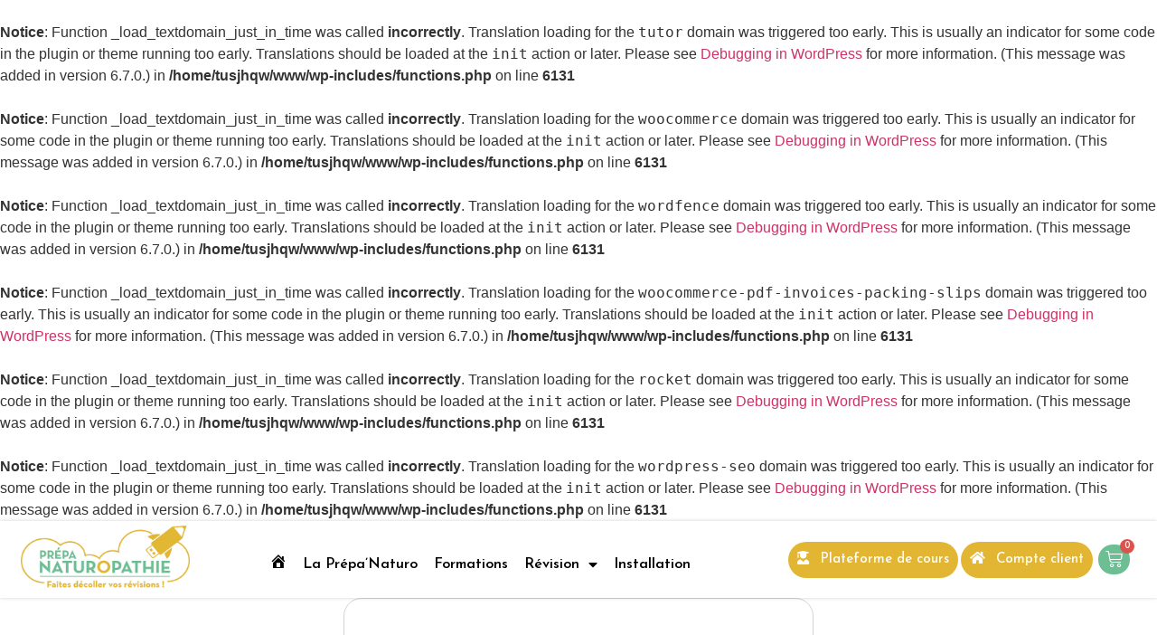

--- FILE ---
content_type: text/html; charset=UTF-8
request_url: https://www.prepanaturopathie.com/courses/physiologie-et-physiopathologie/lessons/classification-des-micro-organismes-et-consequences-cliniques/
body_size: 26378
content:
<br />
<b>Notice</b>:  Function _load_textdomain_just_in_time was called <strong>incorrectly</strong>. Translation loading for the <code>tutor</code> domain was triggered too early. This is usually an indicator for some code in the plugin or theme running too early. Translations should be loaded at the <code>init</code> action or later. Please see <a href="https://developer.wordpress.org/advanced-administration/debug/debug-wordpress/">Debugging in WordPress</a> for more information. (This message was added in version 6.7.0.) in <b>/home/tusjhqw/www/wp-includes/functions.php</b> on line <b>6131</b><br />
<br />
<b>Notice</b>:  Function _load_textdomain_just_in_time was called <strong>incorrectly</strong>. Translation loading for the <code>woocommerce</code> domain was triggered too early. This is usually an indicator for some code in the plugin or theme running too early. Translations should be loaded at the <code>init</code> action or later. Please see <a href="https://developer.wordpress.org/advanced-administration/debug/debug-wordpress/">Debugging in WordPress</a> for more information. (This message was added in version 6.7.0.) in <b>/home/tusjhqw/www/wp-includes/functions.php</b> on line <b>6131</b><br />
<br />
<b>Notice</b>:  Function _load_textdomain_just_in_time was called <strong>incorrectly</strong>. Translation loading for the <code>wordfence</code> domain was triggered too early. This is usually an indicator for some code in the plugin or theme running too early. Translations should be loaded at the <code>init</code> action or later. Please see <a href="https://developer.wordpress.org/advanced-administration/debug/debug-wordpress/">Debugging in WordPress</a> for more information. (This message was added in version 6.7.0.) in <b>/home/tusjhqw/www/wp-includes/functions.php</b> on line <b>6131</b><br />
<br />
<b>Notice</b>:  Function _load_textdomain_just_in_time was called <strong>incorrectly</strong>. Translation loading for the <code>woocommerce-pdf-invoices-packing-slips</code> domain was triggered too early. This is usually an indicator for some code in the plugin or theme running too early. Translations should be loaded at the <code>init</code> action or later. Please see <a href="https://developer.wordpress.org/advanced-administration/debug/debug-wordpress/">Debugging in WordPress</a> for more information. (This message was added in version 6.7.0.) in <b>/home/tusjhqw/www/wp-includes/functions.php</b> on line <b>6131</b><br />
<br />
<b>Notice</b>:  Function _load_textdomain_just_in_time was called <strong>incorrectly</strong>. Translation loading for the <code>rocket</code> domain was triggered too early. This is usually an indicator for some code in the plugin or theme running too early. Translations should be loaded at the <code>init</code> action or later. Please see <a href="https://developer.wordpress.org/advanced-administration/debug/debug-wordpress/">Debugging in WordPress</a> for more information. (This message was added in version 6.7.0.) in <b>/home/tusjhqw/www/wp-includes/functions.php</b> on line <b>6131</b><br />
<br />
<b>Notice</b>:  Function _load_textdomain_just_in_time was called <strong>incorrectly</strong>. Translation loading for the <code>wordpress-seo</code> domain was triggered too early. This is usually an indicator for some code in the plugin or theme running too early. Translations should be loaded at the <code>init</code> action or later. Please see <a href="https://developer.wordpress.org/advanced-administration/debug/debug-wordpress/">Debugging in WordPress</a> for more information. (This message was added in version 6.7.0.) in <b>/home/tusjhqw/www/wp-includes/functions.php</b> on line <b>6131</b><br />
<!doctype html>
<html lang="fr-FR">

<head>
	<script src='https://www.google.com/recaptcha/api.js?hl=fr'></script>
	<meta charset="UTF-8">
	<meta name="viewport" content="width=device-width, initial-scale=1">
	<link rel="profile" href="https://gmpg.org/xfn/11">
	<meta name='robots' content='index, follow, max-image-preview:large, max-snippet:-1, max-video-preview:-1' />

	<!-- This site is optimized with the Yoast SEO plugin v21.7 - https://yoast.com/wordpress/plugins/seo/ -->
	<title>Classification des micro-organismes et conséquences cliniques | Prepa</title><link rel="preload" as="style" href="https://fonts.googleapis.com/css?family=Karla%3A100%2C100italic%2C200%2C200italic%2C300%2C300italic%2C400%2C400italic%2C500%2C500italic%2C600%2C600italic%2C700%2C700italic%2C800%2C800italic%2C900%2C900italic%7CJosefin%20Sans%3A100%2C100italic%2C200%2C200italic%2C300%2C300italic%2C400%2C400italic%2C500%2C500italic%2C600%2C600italic%2C700%2C700italic%2C800%2C800italic%2C900%2C900italic&#038;display=swap" /><link rel="stylesheet" href="https://fonts.googleapis.com/css?family=Karla%3A100%2C100italic%2C200%2C200italic%2C300%2C300italic%2C400%2C400italic%2C500%2C500italic%2C600%2C600italic%2C700%2C700italic%2C800%2C800italic%2C900%2C900italic%7CJosefin%20Sans%3A100%2C100italic%2C200%2C200italic%2C300%2C300italic%2C400%2C400italic%2C500%2C500italic%2C600%2C600italic%2C700%2C700italic%2C800%2C800italic%2C900%2C900italic&#038;display=swap" media="print" onload="this.media='all'" /><noscript><link rel="stylesheet" href="https://fonts.googleapis.com/css?family=Karla%3A100%2C100italic%2C200%2C200italic%2C300%2C300italic%2C400%2C400italic%2C500%2C500italic%2C600%2C600italic%2C700%2C700italic%2C800%2C800italic%2C900%2C900italic%7CJosefin%20Sans%3A100%2C100italic%2C200%2C200italic%2C300%2C300italic%2C400%2C400italic%2C500%2C500italic%2C600%2C600italic%2C700%2C700italic%2C800%2C800italic%2C900%2C900italic&#038;display=swap" /></noscript>
	<link rel="canonical" href="https://www.prepanaturopathie.com/courses/physiologie-et-physiopathologie/lessons/classification-des-micro-organismes-et-consequences-cliniques/" />
	<meta property="og:locale" content="fr_FR" />
	<meta property="og:type" content="article" />
	<meta property="og:title" content="Classification des micro-organismes et conséquences cliniques | Prepa" />
	<meta property="og:description" content="Depuis toujours, les naturalistes ont cherché à organiser le monde vivant en créant des catégories dans lesquelles il serait possible de placer les différents organismes. La notion de « règne », plus grande catégorie regroupant des individus partageant des caractéristiques communes, a été créée par Linné au XVIIIe siècle. Linné avançait que deux règnes seulement [&hellip;]" />
	<meta property="og:url" content="https://www.prepanaturopathie.com/courses/physiologie-et-physiopathologie/lessons/classification-des-micro-organismes-et-consequences-cliniques/" />
	<meta property="og:site_name" content="Prepa" />
	<meta property="article:publisher" content="https://www.facebook.com/PrepaNaturopathie" />
	<meta property="article:modified_time" content="2022-12-23T10:31:12+00:00" />
	<meta property="og:image" content="https://www.prepanaturopathie.com/wp-content/uploads/2022/11/logo-prepa-naturopathie.jpg" />
	<meta property="og:image:width" content="1000" />
	<meta property="og:image:height" content="444" />
	<meta property="og:image:type" content="image/jpeg" />
	<meta name="twitter:card" content="summary_large_image" />
	<meta name="twitter:label1" content="Durée de lecture estimée" />
	<meta name="twitter:data1" content="1 minute" />
	<script type="application/ld+json" class="yoast-schema-graph">{"@context":"https://schema.org","@graph":[{"@type":"WebPage","@id":"https://www.prepanaturopathie.com/courses/physiologie-et-physiopathologie/lessons/classification-des-micro-organismes-et-consequences-cliniques/","url":"https://www.prepanaturopathie.com/courses/physiologie-et-physiopathologie/lessons/classification-des-micro-organismes-et-consequences-cliniques/","name":"Classification des micro-organismes et conséquences cliniques | Prepa","isPartOf":{"@id":"https://www.prepanaturopathie.com/#website"},"datePublished":"2022-12-19T14:27:04+00:00","dateModified":"2022-12-23T10:31:12+00:00","breadcrumb":{"@id":"https://www.prepanaturopathie.com/courses/physiologie-et-physiopathologie/lessons/classification-des-micro-organismes-et-consequences-cliniques/#breadcrumb"},"inLanguage":"fr-FR","potentialAction":[{"@type":"ReadAction","target":["https://www.prepanaturopathie.com/courses/physiologie-et-physiopathologie/lessons/classification-des-micro-organismes-et-consequences-cliniques/"]}]},{"@type":"BreadcrumbList","@id":"https://www.prepanaturopathie.com/courses/physiologie-et-physiopathologie/lessons/classification-des-micro-organismes-et-consequences-cliniques/#breadcrumb","itemListElement":[{"@type":"ListItem","position":1,"name":"Accueil","item":"https://www.prepanaturopathie.com/"},{"@type":"ListItem","position":2,"name":"Leçons","item":"https://www.prepanaturopathie.com/lesson/"},{"@type":"ListItem","position":3,"name":"Classification des micro-organismes et conséquences cliniques"}]},{"@type":"WebSite","@id":"https://www.prepanaturopathie.com/#website","url":"https://www.prepanaturopathie.com/","name":"Prépa Naturopathie","description":"Faites décoller vos révisions","publisher":{"@id":"https://www.prepanaturopathie.com/#organization"},"alternateName":"Prépa Naturopathie Révision","potentialAction":[{"@type":"SearchAction","target":{"@type":"EntryPoint","urlTemplate":"https://www.prepanaturopathie.com/?s={search_term_string}"},"query-input":"required name=search_term_string"}],"inLanguage":"fr-FR"},{"@type":"Organization","@id":"https://www.prepanaturopathie.com/#organization","name":"Prépa Naturopathie","url":"https://www.prepanaturopathie.com/","logo":{"@type":"ImageObject","inLanguage":"fr-FR","@id":"https://www.prepanaturopathie.com/#/schema/logo/image/","url":"https://www.prepanaturopathie.com/wp-content/uploads/2022/11/logo-prepa-naturopathie.jpg","contentUrl":"https://www.prepanaturopathie.com/wp-content/uploads/2022/11/logo-prepa-naturopathie.jpg","width":1000,"height":444,"caption":"Prépa Naturopathie"},"image":{"@id":"https://www.prepanaturopathie.com/#/schema/logo/image/"},"sameAs":["https://www.facebook.com/PrepaNaturopathie","https://www.instagram.com/prepanaturopathie/","https://www.youtube.com/c/PrepaNaturopathie"]}]}</script>
	<!-- / Yoast SEO plugin. -->


<link rel='dns-prefetch' href='//www.google.com' />
<link href='https://fonts.gstatic.com' crossorigin rel='preconnect' />
<link rel="alternate" type="application/rss+xml" title="Prepa &raquo; Flux" href="https://www.prepanaturopathie.com/feed/" />
<link rel="alternate" type="application/rss+xml" title="Prepa &raquo; Flux des commentaires" href="https://www.prepanaturopathie.com/comments/feed/" />
<link rel="alternate" type="application/rss+xml" title="Prepa &raquo; Classification des micro-organismes et conséquences cliniques Flux des commentaires" href="https://www.prepanaturopathie.com/courses/physiologie-et-physiopathologie/lessons/classification-des-micro-organismes-et-consequences-cliniques/feed/" />
<link rel="alternate" title="oEmbed (JSON)" type="application/json+oembed" href="https://www.prepanaturopathie.com/wp-json/oembed/1.0/embed?url=https%3A%2F%2Fwww.prepanaturopathie.com%2Fcourses%2Fphysiologie-et-physiopathologie%2Flessons%2Fclassification-des-micro-organismes-et-consequences-cliniques%2F" />
<link rel="alternate" title="oEmbed (XML)" type="text/xml+oembed" href="https://www.prepanaturopathie.com/wp-json/oembed/1.0/embed?url=https%3A%2F%2Fwww.prepanaturopathie.com%2Fcourses%2Fphysiologie-et-physiopathologie%2Flessons%2Fclassification-des-micro-organismes-et-consequences-cliniques%2F&#038;format=xml" />
<style id='wp-img-auto-sizes-contain-inline-css'>
img:is([sizes=auto i],[sizes^="auto," i]){contain-intrinsic-size:3000px 1500px}
/*# sourceURL=wp-img-auto-sizes-contain-inline-css */
</style>
<link rel='stylesheet' id='dashicons-css' href='https://www.prepanaturopathie.com/wp-includes/css/dashicons.min.css?ver=6.9' media='all' />
<link rel='stylesheet' id='thickbox-css' href='https://www.prepanaturopathie.com/wp-includes/js/thickbox/thickbox.css?ver=6.9' media='all' />
<link rel='stylesheet' id='menu-icons-extra-css' href='https://www.prepanaturopathie.com/wp-content/plugins/menu-icons/css/extra.min.css?ver=0.13.8' media='all' />
<style id='wp-emoji-styles-inline-css'>

	img.wp-smiley, img.emoji {
		display: inline !important;
		border: none !important;
		box-shadow: none !important;
		height: 1em !important;
		width: 1em !important;
		margin: 0 0.07em !important;
		vertical-align: -0.1em !important;
		background: none !important;
		padding: 0 !important;
	}
/*# sourceURL=wp-emoji-styles-inline-css */
</style>
<link rel='stylesheet' id='wp-block-library-css' href='https://www.prepanaturopathie.com/wp-includes/css/dist/block-library/style.min.css?ver=6.9' media='all' />
<style id='global-styles-inline-css'>
:root{--wp--preset--aspect-ratio--square: 1;--wp--preset--aspect-ratio--4-3: 4/3;--wp--preset--aspect-ratio--3-4: 3/4;--wp--preset--aspect-ratio--3-2: 3/2;--wp--preset--aspect-ratio--2-3: 2/3;--wp--preset--aspect-ratio--16-9: 16/9;--wp--preset--aspect-ratio--9-16: 9/16;--wp--preset--color--black: #000000;--wp--preset--color--cyan-bluish-gray: #abb8c3;--wp--preset--color--white: #ffffff;--wp--preset--color--pale-pink: #f78da7;--wp--preset--color--vivid-red: #cf2e2e;--wp--preset--color--luminous-vivid-orange: #ff6900;--wp--preset--color--luminous-vivid-amber: #fcb900;--wp--preset--color--light-green-cyan: #7bdcb5;--wp--preset--color--vivid-green-cyan: #00d084;--wp--preset--color--pale-cyan-blue: #8ed1fc;--wp--preset--color--vivid-cyan-blue: #0693e3;--wp--preset--color--vivid-purple: #9b51e0;--wp--preset--gradient--vivid-cyan-blue-to-vivid-purple: linear-gradient(135deg,rgb(6,147,227) 0%,rgb(155,81,224) 100%);--wp--preset--gradient--light-green-cyan-to-vivid-green-cyan: linear-gradient(135deg,rgb(122,220,180) 0%,rgb(0,208,130) 100%);--wp--preset--gradient--luminous-vivid-amber-to-luminous-vivid-orange: linear-gradient(135deg,rgb(252,185,0) 0%,rgb(255,105,0) 100%);--wp--preset--gradient--luminous-vivid-orange-to-vivid-red: linear-gradient(135deg,rgb(255,105,0) 0%,rgb(207,46,46) 100%);--wp--preset--gradient--very-light-gray-to-cyan-bluish-gray: linear-gradient(135deg,rgb(238,238,238) 0%,rgb(169,184,195) 100%);--wp--preset--gradient--cool-to-warm-spectrum: linear-gradient(135deg,rgb(74,234,220) 0%,rgb(151,120,209) 20%,rgb(207,42,186) 40%,rgb(238,44,130) 60%,rgb(251,105,98) 80%,rgb(254,248,76) 100%);--wp--preset--gradient--blush-light-purple: linear-gradient(135deg,rgb(255,206,236) 0%,rgb(152,150,240) 100%);--wp--preset--gradient--blush-bordeaux: linear-gradient(135deg,rgb(254,205,165) 0%,rgb(254,45,45) 50%,rgb(107,0,62) 100%);--wp--preset--gradient--luminous-dusk: linear-gradient(135deg,rgb(255,203,112) 0%,rgb(199,81,192) 50%,rgb(65,88,208) 100%);--wp--preset--gradient--pale-ocean: linear-gradient(135deg,rgb(255,245,203) 0%,rgb(182,227,212) 50%,rgb(51,167,181) 100%);--wp--preset--gradient--electric-grass: linear-gradient(135deg,rgb(202,248,128) 0%,rgb(113,206,126) 100%);--wp--preset--gradient--midnight: linear-gradient(135deg,rgb(2,3,129) 0%,rgb(40,116,252) 100%);--wp--preset--font-size--small: 13px;--wp--preset--font-size--medium: 20px;--wp--preset--font-size--large: 36px;--wp--preset--font-size--x-large: 42px;--wp--preset--spacing--20: 0.44rem;--wp--preset--spacing--30: 0.67rem;--wp--preset--spacing--40: 1rem;--wp--preset--spacing--50: 1.5rem;--wp--preset--spacing--60: 2.25rem;--wp--preset--spacing--70: 3.38rem;--wp--preset--spacing--80: 5.06rem;--wp--preset--shadow--natural: 6px 6px 9px rgba(0, 0, 0, 0.2);--wp--preset--shadow--deep: 12px 12px 50px rgba(0, 0, 0, 0.4);--wp--preset--shadow--sharp: 6px 6px 0px rgba(0, 0, 0, 0.2);--wp--preset--shadow--outlined: 6px 6px 0px -3px rgb(255, 255, 255), 6px 6px rgb(0, 0, 0);--wp--preset--shadow--crisp: 6px 6px 0px rgb(0, 0, 0);}:where(.is-layout-flex){gap: 0.5em;}:where(.is-layout-grid){gap: 0.5em;}body .is-layout-flex{display: flex;}.is-layout-flex{flex-wrap: wrap;align-items: center;}.is-layout-flex > :is(*, div){margin: 0;}body .is-layout-grid{display: grid;}.is-layout-grid > :is(*, div){margin: 0;}:where(.wp-block-columns.is-layout-flex){gap: 2em;}:where(.wp-block-columns.is-layout-grid){gap: 2em;}:where(.wp-block-post-template.is-layout-flex){gap: 1.25em;}:where(.wp-block-post-template.is-layout-grid){gap: 1.25em;}.has-black-color{color: var(--wp--preset--color--black) !important;}.has-cyan-bluish-gray-color{color: var(--wp--preset--color--cyan-bluish-gray) !important;}.has-white-color{color: var(--wp--preset--color--white) !important;}.has-pale-pink-color{color: var(--wp--preset--color--pale-pink) !important;}.has-vivid-red-color{color: var(--wp--preset--color--vivid-red) !important;}.has-luminous-vivid-orange-color{color: var(--wp--preset--color--luminous-vivid-orange) !important;}.has-luminous-vivid-amber-color{color: var(--wp--preset--color--luminous-vivid-amber) !important;}.has-light-green-cyan-color{color: var(--wp--preset--color--light-green-cyan) !important;}.has-vivid-green-cyan-color{color: var(--wp--preset--color--vivid-green-cyan) !important;}.has-pale-cyan-blue-color{color: var(--wp--preset--color--pale-cyan-blue) !important;}.has-vivid-cyan-blue-color{color: var(--wp--preset--color--vivid-cyan-blue) !important;}.has-vivid-purple-color{color: var(--wp--preset--color--vivid-purple) !important;}.has-black-background-color{background-color: var(--wp--preset--color--black) !important;}.has-cyan-bluish-gray-background-color{background-color: var(--wp--preset--color--cyan-bluish-gray) !important;}.has-white-background-color{background-color: var(--wp--preset--color--white) !important;}.has-pale-pink-background-color{background-color: var(--wp--preset--color--pale-pink) !important;}.has-vivid-red-background-color{background-color: var(--wp--preset--color--vivid-red) !important;}.has-luminous-vivid-orange-background-color{background-color: var(--wp--preset--color--luminous-vivid-orange) !important;}.has-luminous-vivid-amber-background-color{background-color: var(--wp--preset--color--luminous-vivid-amber) !important;}.has-light-green-cyan-background-color{background-color: var(--wp--preset--color--light-green-cyan) !important;}.has-vivid-green-cyan-background-color{background-color: var(--wp--preset--color--vivid-green-cyan) !important;}.has-pale-cyan-blue-background-color{background-color: var(--wp--preset--color--pale-cyan-blue) !important;}.has-vivid-cyan-blue-background-color{background-color: var(--wp--preset--color--vivid-cyan-blue) !important;}.has-vivid-purple-background-color{background-color: var(--wp--preset--color--vivid-purple) !important;}.has-black-border-color{border-color: var(--wp--preset--color--black) !important;}.has-cyan-bluish-gray-border-color{border-color: var(--wp--preset--color--cyan-bluish-gray) !important;}.has-white-border-color{border-color: var(--wp--preset--color--white) !important;}.has-pale-pink-border-color{border-color: var(--wp--preset--color--pale-pink) !important;}.has-vivid-red-border-color{border-color: var(--wp--preset--color--vivid-red) !important;}.has-luminous-vivid-orange-border-color{border-color: var(--wp--preset--color--luminous-vivid-orange) !important;}.has-luminous-vivid-amber-border-color{border-color: var(--wp--preset--color--luminous-vivid-amber) !important;}.has-light-green-cyan-border-color{border-color: var(--wp--preset--color--light-green-cyan) !important;}.has-vivid-green-cyan-border-color{border-color: var(--wp--preset--color--vivid-green-cyan) !important;}.has-pale-cyan-blue-border-color{border-color: var(--wp--preset--color--pale-cyan-blue) !important;}.has-vivid-cyan-blue-border-color{border-color: var(--wp--preset--color--vivid-cyan-blue) !important;}.has-vivid-purple-border-color{border-color: var(--wp--preset--color--vivid-purple) !important;}.has-vivid-cyan-blue-to-vivid-purple-gradient-background{background: var(--wp--preset--gradient--vivid-cyan-blue-to-vivid-purple) !important;}.has-light-green-cyan-to-vivid-green-cyan-gradient-background{background: var(--wp--preset--gradient--light-green-cyan-to-vivid-green-cyan) !important;}.has-luminous-vivid-amber-to-luminous-vivid-orange-gradient-background{background: var(--wp--preset--gradient--luminous-vivid-amber-to-luminous-vivid-orange) !important;}.has-luminous-vivid-orange-to-vivid-red-gradient-background{background: var(--wp--preset--gradient--luminous-vivid-orange-to-vivid-red) !important;}.has-very-light-gray-to-cyan-bluish-gray-gradient-background{background: var(--wp--preset--gradient--very-light-gray-to-cyan-bluish-gray) !important;}.has-cool-to-warm-spectrum-gradient-background{background: var(--wp--preset--gradient--cool-to-warm-spectrum) !important;}.has-blush-light-purple-gradient-background{background: var(--wp--preset--gradient--blush-light-purple) !important;}.has-blush-bordeaux-gradient-background{background: var(--wp--preset--gradient--blush-bordeaux) !important;}.has-luminous-dusk-gradient-background{background: var(--wp--preset--gradient--luminous-dusk) !important;}.has-pale-ocean-gradient-background{background: var(--wp--preset--gradient--pale-ocean) !important;}.has-electric-grass-gradient-background{background: var(--wp--preset--gradient--electric-grass) !important;}.has-midnight-gradient-background{background: var(--wp--preset--gradient--midnight) !important;}.has-small-font-size{font-size: var(--wp--preset--font-size--small) !important;}.has-medium-font-size{font-size: var(--wp--preset--font-size--medium) !important;}.has-large-font-size{font-size: var(--wp--preset--font-size--large) !important;}.has-x-large-font-size{font-size: var(--wp--preset--font-size--x-large) !important;}
/*# sourceURL=global-styles-inline-css */
</style>

<style id='classic-theme-styles-inline-css'>
/*! This file is auto-generated */
.wp-block-button__link{color:#fff;background-color:#32373c;border-radius:9999px;box-shadow:none;text-decoration:none;padding:calc(.667em + 2px) calc(1.333em + 2px);font-size:1.125em}.wp-block-file__button{background:#32373c;color:#fff;text-decoration:none}
/*# sourceURL=/wp-includes/css/classic-themes.min.css */
</style>
<link rel='stylesheet' id='tutor-prism-css-css' href='https://www.prepanaturopathie.com/wp-content/plugins/tutor-pro/assets/lib/codesample/prism.css?ver=2.5.0' media='all' />
<link rel='stylesheet' id='tutor-pro-front-css' href='https://www.prepanaturopathie.com/wp-content/plugins/tutor-pro/assets/css/front.css?ver=2.5.0' media='all' />
<link rel='stylesheet' id='tutor-icon-css' href='https://www.prepanaturopathie.com/wp-content/plugins/tutor/assets/css/tutor-icon.min.css?ver=2.5.0' media='all' />
<link rel='stylesheet' id='tutor-css' href='https://www.prepanaturopathie.com/wp-content/plugins/tutor/assets/css/tutor.min.css?ver=2.5.0' media='all' />
<link rel='stylesheet' id='buttons-css' href='https://www.prepanaturopathie.com/wp-includes/css/buttons.min.css?ver=6.9' media='all' />
<link rel='stylesheet' id='editor-buttons-css' href='https://www.prepanaturopathie.com/wp-includes/css/editor.min.css?ver=6.9' media='all' />
<link rel='stylesheet' id='tutor-plyr-css' href='https://www.prepanaturopathie.com/wp-content/plugins/tutor/assets/packages/plyr/plyr.css?ver=2.5.0' media='all' />
<link rel='stylesheet' id='tutor-frontend-css' href='https://www.prepanaturopathie.com/wp-content/plugins/tutor/assets/css/tutor-front.min.css?ver=2.5.0' media='all' />
<style id='tutor-frontend-inline-css'>
.mce-notification.mce-notification-error{display: none !important;}
:root{--tutor-color-primary:#e2b633;--tutor-color-primary-rgb:226, 182, 51;--tutor-color-primary-hover:#e2b633;--tutor-color-primary-hover-rgb:226, 182, 51;--tutor-body-color:#1a1b1e;--tutor-body-color-rgb:26, 27, 30;--tutor-border-color:#e2b633;--tutor-border-color-rgb:226, 182, 51;--tutor-color-gray:#e2b633;--tutor-color-gray-rgb:226, 182, 51;}
/*# sourceURL=tutor-frontend-inline-css */
</style>
<link rel='stylesheet' id='woocommerce-layout-css' href='https://www.prepanaturopathie.com/wp-content/plugins/woocommerce/assets/css/woocommerce-layout.css?ver=8.4.2' media='all' />
<link rel='stylesheet' id='woocommerce-smallscreen-css' href='https://www.prepanaturopathie.com/wp-content/plugins/woocommerce/assets/css/woocommerce-smallscreen.css?ver=8.4.2' media='only screen and (max-width: 768px)' />
<link rel='stylesheet' id='woocommerce-general-css' href='https://www.prepanaturopathie.com/wp-content/plugins/woocommerce/assets/css/woocommerce.css?ver=8.4.2' media='all' />
<style id='woocommerce-inline-inline-css'>
.woocommerce form .form-row .required { visibility: visible; }
/*# sourceURL=woocommerce-inline-inline-css */
</style>
<link rel='stylesheet' id='parent-style-css' href='https://www.prepanaturopathie.com/wp-content/themes/hello-elementor/style.css?ver=6.9' media='all' />
<link rel='stylesheet' id='hello-elementor-css' href='https://www.prepanaturopathie.com/wp-content/themes/hello-elementor/style.min.css?ver=2.9.0' media='all' />
<link rel='stylesheet' id='hello-elementor-theme-style-css' href='https://www.prepanaturopathie.com/wp-content/themes/hello-elementor/theme.min.css?ver=2.9.0' media='all' />
<link rel='stylesheet' id='elementor-frontend-css' href='https://www.prepanaturopathie.com/wp-content/plugins/elementor/assets/css/frontend-lite.min.css?ver=3.18.3' media='all' />
<link rel='stylesheet' id='elementor-post-6-css' href='https://www.prepanaturopathie.com/wp-content/uploads/elementor/css/post-6.css?ver=1698330596' media='all' />
<link rel='stylesheet' id='elementor-icons-css' href='https://www.prepanaturopathie.com/wp-content/plugins/elementor/assets/lib/eicons/css/elementor-icons.min.css?ver=5.25.0' media='all' />
<link rel='stylesheet' id='swiper-css' href='https://www.prepanaturopathie.com/wp-content/plugins/elementor/assets/lib/swiper/css/swiper.min.css?ver=5.3.6' media='all' />
<link rel='stylesheet' id='elementor-pro-css' href='https://www.prepanaturopathie.com/wp-content/plugins/elementor-pro/assets/css/frontend-lite.min.css?ver=3.18.2' media='all' />
<link rel='stylesheet' id='mgproducts-style-css' href='https://www.prepanaturopathie.com/wp-content/plugins/magical-products-display/assets/css/mpd-display-style.css?ver=1.1.12' media='all' />
<link rel='stylesheet' id='elementor-global-css' href='https://www.prepanaturopathie.com/wp-content/uploads/elementor/css/global.css?ver=1698330597' media='all' />
<link rel='stylesheet' id='elementor-post-1055-css' href='https://www.prepanaturopathie.com/wp-content/uploads/elementor/css/post-1055.css?ver=1698330598' media='all' />
<link rel='stylesheet' id='elementor-post-38-css' href='https://www.prepanaturopathie.com/wp-content/uploads/elementor/css/post-38.css?ver=1698330598' media='all' />
<link rel='stylesheet' id='elementor-icons-ekiticons-css' href='https://www.prepanaturopathie.com/wp-content/plugins/elementskit-lite/modules/elementskit-icon-pack/assets/css/ekiticons.css?ver=3.0.4' media='all' />
<link rel='stylesheet' id='hello-elementor-child-style-css' href='https://www.prepanaturopathie.com/wp-content/themes/agence-digital-native/style.css?ver=1.0.0' media='all' />
<link rel='stylesheet' id='ekit-widget-styles-css' href='https://www.prepanaturopathie.com/wp-content/plugins/elementskit-lite/widgets/init/assets/css/widget-styles.css?ver=3.0.4' media='all' />
<link rel='stylesheet' id='ekit-responsive-css' href='https://www.prepanaturopathie.com/wp-content/plugins/elementskit-lite/widgets/init/assets/css/responsive.css?ver=3.0.4' media='all' />

<link rel='stylesheet' id='elementor-icons-shared-0-css' href='https://www.prepanaturopathie.com/wp-content/plugins/elementor/assets/lib/font-awesome/css/fontawesome.min.css?ver=5.15.3' media='all' />
<link rel='stylesheet' id='elementor-icons-fa-solid-css' href='https://www.prepanaturopathie.com/wp-content/plugins/elementor/assets/lib/font-awesome/css/solid.min.css?ver=5.15.3' media='all' />
<link rel='stylesheet' id='elementor-icons-fa-regular-css' href='https://www.prepanaturopathie.com/wp-content/plugins/elementor/assets/lib/font-awesome/css/regular.min.css?ver=5.15.3' media='all' />
<link rel='stylesheet' id='elementor-icons-fa-brands-css' href='https://www.prepanaturopathie.com/wp-content/plugins/elementor/assets/lib/font-awesome/css/brands.min.css?ver=5.15.3' media='all' />
<link rel="preconnect" href="https://fonts.gstatic.com/" crossorigin><script src="https://www.prepanaturopathie.com/wp-includes/js/jquery/jquery.min.js?ver=3.7.1" id="jquery-core-js"></script>
<script src="https://www.prepanaturopathie.com/wp-includes/js/jquery/jquery-migrate.min.js?ver=3.4.1" id="jquery-migrate-js"></script>
<script src="https://www.prepanaturopathie.com/wp-content/plugins/recaptcha-woo/js/rcfwc.js?ver=1.0" id="rcfwc-js-js"></script>
<script src="https://www.google.com/recaptcha/api.js?explicit&amp;hl=fr_FR&amp;ver=6.9" id="recaptcha-js"></script>
<script id="utils-js-extra">
var userSettings = {"url":"/","uid":"0","time":"1769198712","secure":"1"};
//# sourceURL=utils-js-extra
</script>
<script src="https://www.prepanaturopathie.com/wp-includes/js/utils.min.js?ver=6.9" id="utils-js"></script>
<script src="https://www.prepanaturopathie.com/wp-content/plugins/woocommerce/assets/js/jquery-blockui/jquery.blockUI.min.js?ver=2.7.0-wc.8.4.2" id="jquery-blockui-js" defer data-wp-strategy="defer"></script>
<script src="https://www.prepanaturopathie.com/wp-content/plugins/woocommerce/assets/js/js-cookie/js.cookie.min.js?ver=2.1.4-wc.8.4.2" id="js-cookie-js" defer data-wp-strategy="defer"></script>
<script id="woocommerce-js-extra">
var woocommerce_params = {"ajax_url":"/wp-admin/admin-ajax.php","wc_ajax_url":"/?wc-ajax=%%endpoint%%"};
//# sourceURL=woocommerce-js-extra
</script>
<script src="https://www.prepanaturopathie.com/wp-content/plugins/woocommerce/assets/js/frontend/woocommerce.min.js?ver=8.4.2" id="woocommerce-js" defer data-wp-strategy="defer"></script>
<link rel="https://api.w.org/" href="https://www.prepanaturopathie.com/wp-json/" /><link rel="EditURI" type="application/rsd+xml" title="RSD" href="https://www.prepanaturopathie.com/xmlrpc.php?rsd" />
<meta name="generator" content="WordPress 6.9" />
<meta name="generator" content="TutorLMS 2.5.0" />
<meta name="generator" content="WooCommerce 8.4.2" />
<link rel='shortlink' href='https://www.prepanaturopathie.com/?p=1471' />
<!-- start Simple Custom CSS and JS -->
<style>
/* Ajouter votre code CSS ici.
                     
Par exemple:
.exemple {
    color: red;
}

Pour améliorer vos connaissances en CSS, visitez http://www.w3schools.com/css/css_syntax.asp

Fin du commentaire */ 

.elementor-nav-menu--toggle .elementor-menu-toggle.elementor-active+.elementor-nav-menu__container {
    position: absolute;
    top: 30px;
    right: 20px;
    width: 250px;
	z-index: 9;
}</style>
<!-- end Simple Custom CSS and JS -->
<!-- start Simple Custom CSS and JS -->
<script>
 
setInterval(function(){ 
	jQuery("label.tutor-fs-7.tutor-color-muted").each(function () {
      var text = jQuery(this).text();
      jQuery(this).html(text.replace("Me garder connecté", "Rester connecté"));
    });
	jQuery("main#content.post-13 p.comment-form-ajdg_nobot label").each(function () {
      var text = jQuery(this).text();
      jQuery(this).html(text.replace("Required", "Obligatoire"));
    });
	jQuery(".content-drip-right h4").each(function () {
      var text = jQuery(this).text();
      jQuery(this).html(text.replace("You can take this Leçon after finishing the following prerequisites:", "Vous pouvez suivre cette leçon après avoir terminé les prérequis suivants :"));
    });
	
	
	
jQuery("a.tutor-btn.tutor-btn-ghost").each(function () {
      var text = jQuery(this).text();
      jQuery(this).html(text.replace("Oublié", "Mot de passe oublié"));
    });
	jQuery('section.related.products h2').each(function() {
			var text = jQuery(this).text();
			jQuery(this).html(text.replace("Produits similaires", 'Ces autres Technifiches pourront vous intéresser ')); 
		});
		jQuery('h3.tutor-color-black.tutor-fs-5.tutor-fw-bold.tutor-mb-16').each(function() {
			var text = jQuery(this).text();
			jQuery(this).html(text.replace("Course Progress", 'Progression du cours')); 
		});
}, 1000);</script>
<!-- end Simple Custom CSS and JS -->
	<script>
		setTimeout(function() {
			jQuery("section#import_Mint .elementor-widget-container").insertAfter("div#tutor-course-details-tab-info .tutor-mt-40");
			jQuery(".tutor-mt-40").insertAfter("section#deplac_Cours .elementor-container.elementor-column-gap-default");


		}, 1500);
		setInterval(function() {
			jQuery('span.tutor-course-difficulty-level').each(function() {
				var text = jQuery(this).text();
				jQuery(this).html(text.replace("Novice", "Débutant"));
			});
			jQuery("a.tutor-nav-link").each(function() {
				var text = jQuery(this).text();
				jQuery(this).html(text.replace("Infos sur le cours", 'A propos de cette Masterclass'));
			});
			jQuery('.logged-in #connexion_Membre a span.elementor-button-text,.logged-in .connexion_Membre a span.elementor-button-text').each(function() {
				var text = jQuery(this).text();
				jQuery(this).html(text.replace("Connexion", "Deconnecter"));
			});
			jQuery(".logged-in #connexion_Membre a,.logged-in .connexion_Membre a").attr("href", "/tableau-de-bord/logout");

			jQuery('span.tutor-ratings-count').each(function() {
				var text = jQuery(this).text();
				jQuery(this).html(text.replace("Ratings", "Notes"));
			});
			// jQuery('label#recaptcha-anchor-label').each(function() {
			// 	var text = jQuery(this).text();
			// 	jQuery(this).html(text.replace("I'm not a robot", "Je suis pas un robot"));
			// });
			
			
		}, 500);
	</script>
	<noscript><style>.woocommerce-product-gallery{ opacity: 1 !important; }</style></noscript>
	<meta name="generator" content="Elementor 3.18.3; features: e_dom_optimization, e_optimized_assets_loading, e_optimized_css_loading, additional_custom_breakpoints, block_editor_assets_optimize, e_image_loading_optimization; settings: css_print_method-external, google_font-enabled, font_display-swap">
<link rel="icon" href="https://www.prepanaturopathie.com/wp-content/uploads/2022/11/prepa-logo-100x100.png" sizes="32x32" />
<link rel="icon" href="https://www.prepanaturopathie.com/wp-content/uploads/2022/11/prepa-logo-298x300.png" sizes="192x192" />
<link rel="apple-touch-icon" href="https://www.prepanaturopathie.com/wp-content/uploads/2022/11/prepa-logo-298x300.png" />
<meta name="msapplication-TileImage" content="https://www.prepanaturopathie.com/wp-content/uploads/2022/11/prepa-logo.png" />
		<style id="wp-custom-css">
			main#content{
	font-family: "Josefin Sans", Sans-serif !important;
}


 li.tutor-dashboard-menu-item{
    background:#f7f7f7 !important;
}

.tutor-wrap.tutor-wrap-parent.tutor-dashboard.tutor-frontend-dashboard.tutor-dashboard-student.tutor-pb-80{
	font-family: "Josefin Sans", Sans-serif !important;
}
main#content.post-13 p.comment-form-ajdg_nobot label {
    display: block !important;
}

@media (max-width:2000px) and (min-width:768px){
	.tutor-fs-5.tutor-dashboard-header-greetings{
		margin-top: 50px;
	font-size: 45px !important;
}
	.page-id-12 .tutor-avatar-xl{
	width: 200px!important;
	height: 200px!important;
	margin-top: 50px !important;
}
}

	.tutor-fs-5.tutor-dashboard-header-greetings{
		margin-top: 50px;
}

.page-id-12 .tutor-avatar-xl{

	margin-top: 50px !important;
}



.tutor-card{
box-shadow: 0px 0px 18px -7px #000000b5 !important;
}

main#content.post-13{
	font-family: "Josefin Sans", Sans-serif !important;
	padding-top: 50px !important;
}

main#content.post-13 label {
    display: none !important;
}

main#content.post-13 input{
	 border-top: 0px !important;
    border-left: 0px !important;
    border-right: 0px !important;
}

main#content.post-13 button.tutor-btn.tutor-btn-primary{
	background-color: #6dbe93 !important;
    border: none !important;
    border-radius: 20px !important;
    padding: 15px 15px !important;
    color: #FFFFFF !important;
    margin-top: 30px !important;
}

main#content.post-13 h1{
	font-size: 30px !important;
    text-transform: uppercase !important;
    color: #6dbe93 !important;
}


div#customer_login h2{
	font-size: 25px !important;
    text-transform: uppercase !important;
    color: #6dbe93 !important;
}

.woocommerce-privacy-policy-text p{
	color: #818a91 !important;
}


input#tutor-login-agmnt-1 {
    border-color: gray !important;
}


input.tutor-form-control {
    border-top: 0px !important;
    border-left: 0px !important;
    border-right: 0px !important;
}


.tutor-login-wrap {
    max-width: 520px;
    margin: 0 auto;
    box-shadow: none !important;
		border: 1px solid #d4d4d4 !important;
		border-radius: 20px !important;
}


.tutor-template-segment.tutor-login-wrap{
	font-family: "Josefin Sans", Sans-serif !important;
}



.tutor-fs-5.tutor-color-black.tutor-mb-32 {
    font-size: 25px !important;
    text-transform: uppercase !important;
    color: #6dbe93 !important;
}

.tutor-wrap.tutor-page-wrap.post-12.page.type-page.status-publish.hentry {
    height: 600px !important;
    display: flex !important;
    align-items: center !important;
}

.woocommerce-MyAccount-content-wrapper label {
    font-size: 17px;
}

legend {
    text-transform: uppercase;
    font-size: 15px;
	color: #E2B734 !important;
}

.woocommerce-MyAccount-content a.button {
    background-color: #6dbe93 !important;
    border: none !important;
    border-radius: 20px !important;
    padding: 15px 15px !important;
    color: #FFFFFF !important;
    margin-top: 30px !important;
}


a.woocommerce-Button.button {
    background-color: #6DBE93 !important;
    color: #FFFFFF !important;
    border-radius: 20px !important;
}


.woocommerce-MyAccount-content-wrapper h3 {
    font-size: 20px !important;
    color:  #6DBE93 !important;
    text-transform: uppercase;
}


div#icone-compte .elementor-widget-container {
    position: relative;
}

a#icone-compte{
position: absolute;
}

div#icone-compte .elementor-widget-container {
    left: -9px;
    position: relative;
    top: -10px;
}

div#icone-compte-container {
    background-color: #6DBE93;
    height: 36px;
    width: 36px;
    border-radius: 50px;
}

a#icone-compte-disable::before {
    content: url(https://www.prepanaturopathie.com/wp-content/uploads/2023/03/Profil-blanc.png);
    display: block;
    padding: 6px 5px;
}



a#icone-compte::before {
    content: url(https://www.prepanaturopathie.com/wp-content/uploads/2023/03/bouton-daccueil-client.png);
    display: block;
    padding: 6px 5px;
}
.tutor-btn.tutor-btn-outline-primary.tutor-btn-block {
  display: none;
}
.tutor-order-history-actions {
    display: none ! important;
}
.tutor-meta.tutor-mt-auto,
.tutor-card-footer,
.tutor-course-ratings.tutor-mb-8 {
    display: none; 
}
.elementor-tabs-content-wrapper .tutor-course-filter {
    display: none;
}
.page-id-1252 .elementor-tab-title {
    background: #F9F9F9;
    margin-right: 15px;
    padding: 18px 49px !important;
    font-weight: bold;
    font-size: 16px;
    transition: 0.5s;
}
.elementor-tab-title.elementor-tab-desktop-title.elementor-active {
    background: #e2b633;
    color: white;
}
div#dp_prod li.product.type-product img {
    float: left;
    width: 81px;
    margin-right: 20px;
}
div#dp_prod li.product.type-product a.button.wp-element-button.product_type_simple.add_to_cart_button.ajax_add_to_cart {
    display: none;
}
th.product-remove,th.product-thumbnail,td.product-remove,td.product-thumbnail {
    display: none;
}
.logged-in .connexion_Membre11 {
    display: flex !important;
    justify-content: flex-end;
}
div#hide_hoxo_copy {
    max-height: 280px;
    overflow: hidden;
    margin-bottom: 0;
}
span.tutor-course-difficulty-level {
    display: none;
}
section a, section span, section div {
    font-family: "Josefin Sans", Sans-serif !important;
}
.elementor-element.elementor-element-2409aa3b.etlms-course-content-benefits-display-list-item.elementor-widget.elementor-widget-etlms-course-content.tutor-addon.etlms-course-content.elementor-sticky.elementor-sticky--active.elementor-section--handles-inside.elementor-sticky--effects {
    margin-top: 146px !important;
    z-index: 0 !important;
}
button.tutor-btn.tutor-btn-primary.tutor-btn-block {
    background: #88c9a8;
    border: none;
    color: white;
    border-radius: 50px;
}
a.tutor-btn.tutor-btn-outline-primary.tutor-btn-md.tutor-btn-block {
    width: 250px;
    margin: 0 auto;
}
.woocommerce-info {
    border-top-color: #e2b633;
}
.woocommerce-info::before {
    color: #e2b633;
}
a.showcoupon,a.woocommerce-privacy-policy-link {
    color: black;
    font-weight: bold;
}
a.checkout-button,button#place_order {
    background: #6cbd92 !important;
    width: 276px;
    border-radius: 50px !important;
}
.home .tutor-card-body {
			text-align: center;
	}
.home .tutor-ratings,
	.home .tutor-meta.tutor-mt-auto{
			justify-content: center;
	}
div#technic_Fiches .mgpde-shadow {
    box-shadow: none !important;
}
@media screen and (min-width: 900px) {
	div#technic_Fiches .mgpde-shadow.mgpde-lcard.mb-4.mgpde-has-hover {
			margin-top: 0;
			border-bottom: 1px solid #eeeeee7a;
	}
	div#technic_Fiches .row.mgp-img-left .col-md-6:first-child {
    width: 36%;
}
div#technic_Fiches img {
    background: none !important;
	    width: 280px;
    margin-top: 29px;
}
section ul {
    margin-left: 19px;
    /* font-size: 14px; */
}
	.home .tutor-card-body {
			min-height: 218px;
			text-align: center;
	}
}
div#technic_Fiches h2.mgpde-ptitle {
    position: absolute;
    left: 5%;
    top: 17px;
}
div#blog_Prepa article.elementor-post div {
    box-shadow: none !important;
}
div#blog_Prepa article.elementor-post div .elementor-post__text {
    box-shadow: 0 0 12px -4PX black !important;
	padding-bottom: 51px !important;
}
span.elementor-post-date {
    position: absolute;
    right: 31px;
}
#blog_Prepa .elementor-post__text {
    width: 90%;
    margin: 0 auto;
    background: white;
    margin-top: -48px;
    position: relative;
    padding-top: 29px;
    border: none !important;
}
.page-id-770 .elementor-post__meta-data {
    position: relative;
    margin-top: -32px;
    top: -50px;
}
.page-id-770 .elementor-post__meta-data {
    width: 90%;
    margin: 0 auto;
}
span.elementor-post-date:before {
    content: '';
    width: 14px;
    height: 14px;
    background: url(http://charlotte-002-prepa.bienvenue-prod.com/wp-content/uploads/2022/09/prepas-heure.png);
    display: block;
    background-size: contain;
    float: left;
    margin-right: 8px;
    position: relative;
    top: 2px;
}
#blog_Prepa .elementor-post__text {
    width: 90%;
    margin: 0 auto;
    background: white;
    margin-top: -48px;
    position: relative;
    padding-top: 29px;
    border: none !important;
}
span.elementor-post-author:before {
    content: '';
    width: 20px;
    height: 20px;
    background: url('http://charlotte-002-prepa.bienvenue-prod.com/wp-content/uploads/2022/09/prepa-admin.png');
    display: block;
    background-size: contain;
    float: left;
    margin-right: 8px;
}
#blog_Prepa .elementor-post__text {
    width: 90%;
    margin: 0 auto;
    background: white;
    margin-top: -48px;
    position: relative;
    padding-top: 29px;
    border: none !important;
}
@media screen and (max-width: 900px) {
	a.tutor-btn.tutor-btn-outline-primary.tutor-btn-md.tutor-btn-block {
       width: 178px;
	}
div#hide_hoxo_copy {
    max-height: 88px;
    overflow: hidden;
    margin-bottom: 0;
}
}
/* CSS SINGLE PRODUCT */
button.single_add_to_cart_button.button.alt.wp-element-button {
    background: #e2b734;
    height: 42px;
    border-radius: 50px;
    transition: 0.5s ease;
}
nav.woocommerce-breadcrumb {
   display: none;
}
.single-product  button.single_add_to_cart_button.button.alt.wp-element-button:hover {
    padding-left: 40px;
    padding-right: 40px;
    background: #6cbd92;
}
.product_meta {
    display: none;
}
/* .single-product .summary.entry-summary, 
.single-product .section ,
.single-product .woocommerce-Tabs-panel,
.single-product  ul.tabs.wc-tabs,
.single-product .woocommerce-product-gallery.woocommerce-product-gallery--with-images.woocommerce-product-gallery--columns-4.images,
.single-product nav.woocommerce-breadcrumb,
.single-product .woocommerce-Tabs-panel h2
 {
    display: none;
 }
.single-product #prod_Single .woocommerce-product-gallery.woocommerce-product-gallery--with-images.woocommerce-product-gallery--columns-4.images,
.single-product #prod_Single nav.woocommerce-breadcrumb,
.single-product .woocommerce-Tabs-panel h2.elementor-heading-title.elementor-size-default {
	display: block;
} */
@media screen and (min-width: 1024px) {
	.row.mgp-img-left .col-md-6:last-child {
			width: 64% !important;
	}
	section.related.products {
			max-width: 1131px;
			margin: 0 auto;
	}
	div#max-cours-intro div#tutor-course-details-tab-info {
			max-height: 783px;
			overflow: overlay;
			padding-right: 50px;
	}
}
/* width */
div#max-cours-intro div#tutor-course-details-tab-info::-webkit-scrollbar {
  width: 5px;
	border-radius: 20px
}
/* Track */
::-webkit-scrollbar-track {
  background: #f1f1f1; 
	border-radius: 20px
}
/* Handle */
::-webkit-scrollbar-thumb {
  background: #555; 
	border-radius: 20px
}
/* Handle on hover */
::-webkit-scrollbar-thumb:hover {
  background: #555; 
}
blockquote {
    border-left: 5px solid #e2b633;
    padding: 9px 20px;
    padding-bottom: 1px;
    background: #00000012;
    font-style: italic;
    font-weight: bold;
}
.mgpr-hvr-zoom-in figure img {
	transform: scale(0.8) !important;
}
.mgp-display-badge {
    display: none !important;
}
.mgpr-hvr-zoom-in figure:hover img {
	transform: scale(1) !important;
}

/*Paypal*/
.woocommerce-cart .eh_paypal_express_description, .woocommerce-cart .single_add_to_cart_button{
	display: none;
}
.product-remove {
    display: block !important;
    height: 46px !important;
    border: 1px solid #bbb;
    background: none !important;
    width: 121px;
    margin-right: -75px;
}

td.product-remove {
    min-height: 62px !important;
}

.woocommerce a.remove {
    font-size: 35px;
}		</style>
		<link rel='stylesheet' id='e-animations-css' href='https://www.prepanaturopathie.com/wp-content/plugins/elementor/assets/lib/animations/animations.min.css?ver=3.18.3' media='all' />
</head>

<body class="wp-singular lesson-template-default single single-lesson postid-1471 wp-custom-logo wp-theme-hello-elementor wp-child-theme-agence-digital-native theme-hello-elementor tutor-lms woocommerce-no-js elementor-default elementor-kit-6">

	
			<a class="skip-link screen-reader-text" href="#content">Aller au contenu</a>
	
			<div data-elementor-type="header" data-elementor-id="1055" class="elementor elementor-1055 elementor-location-header" data-elementor-post-type="elementor_library">
								<section class="elementor-section elementor-top-section elementor-element elementor-element-bbd54ec elementor-hidden-tablet elementor-hidden-mobile elementor-hidden-desktop elementor-section-boxed elementor-section-height-default elementor-section-height-default" data-id="bbd54ec" data-element_type="section" data-settings="{&quot;background_background&quot;:&quot;classic&quot;,&quot;sticky&quot;:&quot;top&quot;,&quot;sticky_on&quot;:[&quot;desktop&quot;,&quot;tablet&quot;],&quot;sticky_offset&quot;:0,&quot;sticky_effects_offset&quot;:0}">
						<div class="elementor-container elementor-column-gap-default">
					<div class="elementor-column elementor-col-20 elementor-top-column elementor-element elementor-element-0088aaa" data-id="0088aaa" data-element_type="column">
			<div class="elementor-widget-wrap elementor-element-populated">
								<div class="elementor-element elementor-element-217b50a elementor-widget elementor-widget-theme-site-logo elementor-widget-image" data-id="217b50a" data-element_type="widget" data-widget_type="theme-site-logo.default">
				<div class="elementor-widget-container">
			<style>/*! elementor - v3.18.0 - 20-12-2023 */
.elementor-widget-image{text-align:center}.elementor-widget-image a{display:inline-block}.elementor-widget-image a img[src$=".svg"]{width:48px}.elementor-widget-image img{vertical-align:middle;display:inline-block}</style>								<a href="https://www.prepanaturopathie.com">
			<img width="1000" height="444" src="https://www.prepanaturopathie.com/wp-content/uploads/2022/11/logo-prepa-naturopathie.jpg" class="attachment-full size-full wp-image-8" alt="" srcset="https://www.prepanaturopathie.com/wp-content/uploads/2022/11/logo-prepa-naturopathie.jpg 1000w, https://www.prepanaturopathie.com/wp-content/uploads/2022/11/logo-prepa-naturopathie-600x266.jpg 600w, https://www.prepanaturopathie.com/wp-content/uploads/2022/11/logo-prepa-naturopathie-300x133.jpg 300w, https://www.prepanaturopathie.com/wp-content/uploads/2022/11/logo-prepa-naturopathie-768x341.jpg 768w" sizes="(max-width: 1000px) 100vw, 1000px" />				</a>
											</div>
				</div>
					</div>
		</div>
				<div class="elementor-column elementor-col-20 elementor-top-column elementor-element elementor-element-e37e9b3" data-id="e37e9b3" data-element_type="column">
			<div class="elementor-widget-wrap elementor-element-populated">
								<div class="elementor-element elementor-element-5d9249a elementor-nav-menu__align-center elementor-nav-menu--dropdown-tablet elementor-nav-menu__text-align-aside elementor-nav-menu--toggle elementor-nav-menu--burger elementor-widget elementor-widget-nav-menu" data-id="5d9249a" data-element_type="widget" data-settings="{&quot;layout&quot;:&quot;horizontal&quot;,&quot;submenu_icon&quot;:{&quot;value&quot;:&quot;&lt;i class=\&quot;fas fa-caret-down\&quot;&gt;&lt;\/i&gt;&quot;,&quot;library&quot;:&quot;fa-solid&quot;},&quot;toggle&quot;:&quot;burger&quot;}" data-widget_type="nav-menu.default">
				<div class="elementor-widget-container">
			<link rel="stylesheet" href="https://www.prepanaturopathie.com/wp-content/plugins/elementor-pro/assets/css/widget-nav-menu.min.css">			<nav class="elementor-nav-menu--main elementor-nav-menu__container elementor-nav-menu--layout-horizontal e--pointer-text e--animation-float">
				<ul id="menu-1-5d9249a" class="elementor-nav-menu"><li class="menu-item menu-item-type-post_type menu-item-object-page menu-item-home menu-item-1068"><a href="https://www.prepanaturopathie.com/" onClick="return true" class="elementor-item"><i class="_mi dashicons dashicons-admin-home" aria-hidden="true"></i><span class="visuallyhidden">Accueil</span></a></li>
<li class="menu-item menu-item-type-post_type menu-item-object-page menu-item-1067"><a href="https://www.prepanaturopathie.com/la-prepanaturo/" onClick="return true" class="elementor-item">La Prépa’Naturo</a></li>
<li class="menu-item menu-item-type-post_type menu-item-object-page menu-item-1066"><a href="https://www.prepanaturopathie.com/formations/" onClick="return true" class="elementor-item">Formations</a></li>
<li class="menu-item menu-item-type-custom menu-item-object-custom menu-item-has-children menu-item-1748"><a href="#!" onClick="return true" class="elementor-item elementor-item-anchor">Révision</a>
<ul class="sub-menu elementor-nav-menu--dropdown">
	<li class="menu-item menu-item-type-post_type menu-item-object-page menu-item-1078"><a href="https://www.prepanaturopathie.com/technifiches/" onClick="return true" class="elementor-sub-item">Techni’fiches</a></li>
</ul>
</li>
<li class="menu-item menu-item-type-post_type menu-item-object-page menu-item-1260"><a href="https://www.prepanaturopathie.com/installation/" onClick="return true" class="elementor-item">Installation</a></li>
</ul>			</nav>
					<div class="elementor-menu-toggle" role="button" tabindex="0" aria-label="Permuter le menu" aria-expanded="false">
			<i aria-hidden="true" role="presentation" class="elementor-menu-toggle__icon--open eicon-menu-bar"></i><i aria-hidden="true" role="presentation" class="elementor-menu-toggle__icon--close eicon-close"></i>			<span class="elementor-screen-only">Menu</span>
		</div>
					<nav class="elementor-nav-menu--dropdown elementor-nav-menu__container" aria-hidden="true">
				<ul id="menu-2-5d9249a" class="elementor-nav-menu"><li class="menu-item menu-item-type-post_type menu-item-object-page menu-item-home menu-item-1068"><a href="https://www.prepanaturopathie.com/" onClick="return true" class="elementor-item" tabindex="-1"><i class="_mi dashicons dashicons-admin-home" aria-hidden="true"></i><span class="visuallyhidden">Accueil</span></a></li>
<li class="menu-item menu-item-type-post_type menu-item-object-page menu-item-1067"><a href="https://www.prepanaturopathie.com/la-prepanaturo/" onClick="return true" class="elementor-item" tabindex="-1">La Prépa’Naturo</a></li>
<li class="menu-item menu-item-type-post_type menu-item-object-page menu-item-1066"><a href="https://www.prepanaturopathie.com/formations/" onClick="return true" class="elementor-item" tabindex="-1">Formations</a></li>
<li class="menu-item menu-item-type-custom menu-item-object-custom menu-item-has-children menu-item-1748"><a href="#!" onClick="return true" class="elementor-item elementor-item-anchor" tabindex="-1">Révision</a>
<ul class="sub-menu elementor-nav-menu--dropdown">
	<li class="menu-item menu-item-type-post_type menu-item-object-page menu-item-1078"><a href="https://www.prepanaturopathie.com/technifiches/" onClick="return true" class="elementor-sub-item" tabindex="-1">Techni’fiches</a></li>
</ul>
</li>
<li class="menu-item menu-item-type-post_type menu-item-object-page menu-item-1260"><a href="https://www.prepanaturopathie.com/installation/" onClick="return true" class="elementor-item" tabindex="-1">Installation</a></li>
</ul>			</nav>
				</div>
				</div>
					</div>
		</div>
				<div class="elementor-column elementor-col-20 elementor-top-column elementor-element elementor-element-d3f8a88" data-id="d3f8a88" data-element_type="column" data-settings="{&quot;background_background&quot;:&quot;classic&quot;}">
			<div class="elementor-widget-wrap elementor-element-populated">
								<section class="elementor-section elementor-inner-section elementor-element elementor-element-8d948e4 elementor-section-boxed elementor-section-height-default elementor-section-height-default" data-id="8d948e4" data-element_type="section">
						<div class="elementor-container elementor-column-gap-default">
					<div class="elementor-column elementor-col-100 elementor-inner-column elementor-element elementor-element-7f6efb0" data-id="7f6efb0" data-element_type="column">
			<div class="elementor-widget-wrap elementor-element-populated">
								<div class="elementor-element elementor-element-b541d58 elementor-widget elementor-widget-button" data-id="b541d58" data-element_type="widget" data-widget_type="button.default">
				<div class="elementor-widget-container">
					<div class="elementor-button-wrapper">
			<a class="elementor-button elementor-button-link elementor-size-sm elementor-animation-pulse" href="/tableau-de-bord/">
						<span class="elementor-button-content-wrapper">
						<span class="elementor-button-icon elementor-align-icon-left">
				<i aria-hidden="true" class="fas fa-user-graduate"></i>			</span>
						<span class="elementor-button-text">Plateforme de cours</span>
		</span>
					</a>
		</div>
				</div>
				</div>
					</div>
		</div>
							</div>
		</section>
					</div>
		</div>
				<div class="elementor-column elementor-col-20 elementor-top-column elementor-element elementor-element-10c06ac" data-id="10c06ac" data-element_type="column" data-settings="{&quot;background_background&quot;:&quot;classic&quot;}">
			<div class="elementor-widget-wrap elementor-element-populated">
								<section class="elementor-section elementor-inner-section elementor-element elementor-element-03f82f1 elementor-section-boxed elementor-section-height-default elementor-section-height-default" data-id="03f82f1" data-element_type="section">
						<div class="elementor-container elementor-column-gap-default">
					<div class="elementor-column elementor-col-100 elementor-inner-column elementor-element elementor-element-d7bdfc7" data-id="d7bdfc7" data-element_type="column">
			<div class="elementor-widget-wrap elementor-element-populated">
								<div class="elementor-element elementor-element-e27d04b elementor-align-right elementor-widget elementor-widget-button" data-id="e27d04b" data-element_type="widget" data-widget_type="button.default">
				<div class="elementor-widget-container">
					<div class="elementor-button-wrapper">
			<a class="elementor-button elementor-button-link elementor-size-sm elementor-animation-pulse" href="https://www.prepanaturopathie.com/compte-woocommerce/">
						<span class="elementor-button-content-wrapper">
						<span class="elementor-button-icon elementor-align-icon-left">
				<i aria-hidden="true" class="icon icon-home1"></i>			</span>
						<span class="elementor-button-text">Compte client</span>
		</span>
					</a>
		</div>
				</div>
				</div>
					</div>
		</div>
							</div>
		</section>
					</div>
		</div>
				<div class="elementor-column elementor-col-20 elementor-top-column elementor-element elementor-element-eb0a45a" data-id="eb0a45a" data-element_type="column" data-settings="{&quot;background_background&quot;:&quot;classic&quot;}">
			<div class="elementor-widget-wrap elementor-element-populated">
								<section class="elementor-section elementor-inner-section elementor-element elementor-element-4b7c9dd elementor-section-boxed elementor-section-height-default elementor-section-height-default" data-id="4b7c9dd" data-element_type="section">
						<div class="elementor-container elementor-column-gap-default">
					<div class="elementor-column elementor-col-100 elementor-inner-column elementor-element elementor-element-d78b79e" data-id="d78b79e" data-element_type="column" data-settings="{&quot;background_background&quot;:&quot;classic&quot;}">
			<div class="elementor-widget-wrap elementor-element-populated">
								<div class="elementor-element elementor-element-f05936d elementor-widget elementor-widget-text-editor" data-id="f05936d" data-element_type="widget" data-widget_type="text-editor.default">
				<div class="elementor-widget-container">
			<style>/*! elementor - v3.18.0 - 20-12-2023 */
.elementor-widget-text-editor.elementor-drop-cap-view-stacked .elementor-drop-cap{background-color:#69727d;color:#fff}.elementor-widget-text-editor.elementor-drop-cap-view-framed .elementor-drop-cap{color:#69727d;border:3px solid;background-color:transparent}.elementor-widget-text-editor:not(.elementor-drop-cap-view-default) .elementor-drop-cap{margin-top:8px}.elementor-widget-text-editor:not(.elementor-drop-cap-view-default) .elementor-drop-cap-letter{width:1em;height:1em}.elementor-widget-text-editor .elementor-drop-cap{float:left;text-align:center;line-height:1;font-size:50px}.elementor-widget-text-editor .elementor-drop-cap-letter{display:inline-block}</style>				<p>Compte client</p>						</div>
				</div>
					</div>
		</div>
							</div>
		</section>
				<section class="elementor-section elementor-inner-section elementor-element elementor-element-1de6241 elementor-section-boxed elementor-section-height-default elementor-section-height-default" data-id="1de6241" data-element_type="section">
						<div class="elementor-container elementor-column-gap-default">
					<div class="elementor-column elementor-col-50 elementor-inner-column elementor-element elementor-element-8d0d573" data-id="8d0d573" data-element_type="column" id="icone-compte-container">
			<div class="elementor-widget-wrap elementor-element-populated">
								<div class="elementor-element elementor-element-485117b elementor-widget elementor-widget-shortcode" data-id="485117b" data-element_type="widget" id="icone-compte" data-widget_type="shortcode.default">
				<div class="elementor-widget-container">
			<a id="icone-compte-disable" href="https://www.prepanaturopathie.com/compte-woocommerce/"></a>		<div class="elementor-shortcode"></div>
				</div>
				</div>
					</div>
		</div>
				<div class="elementor-column elementor-col-50 elementor-inner-column elementor-element elementor-element-0be1579" data-id="0be1579" data-element_type="column">
			<div class="elementor-widget-wrap elementor-element-populated">
								<div class="elementor-element elementor-element-f597396 toggle-icon--cart-medium elementor-menu-cart--items-indicator-bubble elementor-menu-cart--cart-type-side-cart elementor-menu-cart--show-remove-button-yes elementor-widget elementor-widget-woocommerce-menu-cart" data-id="f597396" data-element_type="widget" data-settings="{&quot;cart_type&quot;:&quot;side-cart&quot;,&quot;open_cart&quot;:&quot;click&quot;,&quot;automatically_open_cart&quot;:&quot;no&quot;}" data-widget_type="woocommerce-menu-cart.default">
				<div class="elementor-widget-container">
			<link rel="stylesheet" href="https://www.prepanaturopathie.com/wp-content/plugins/elementor-pro/assets/css/widget-woocommerce.min.css">		<div class="elementor-menu-cart__wrapper">
							<div class="elementor-menu-cart__toggle_wrapper">
					<div class="elementor-menu-cart__container elementor-lightbox" aria-hidden="true">
						<div class="elementor-menu-cart__main" aria-hidden="true">
									<div class="elementor-menu-cart__close-button">
					</div>
									<div class="widget_shopping_cart_content">
															</div>
						</div>
					</div>
							<div class="elementor-menu-cart__toggle elementor-button-wrapper">
			<a id="elementor-menu-cart__toggle_button" href="#" class="elementor-menu-cart__toggle_button elementor-button elementor-size-sm" aria-expanded="false">
				<span class="elementor-button-text"><span class="woocommerce-Price-amount amount"><bdi>0.00<span class="woocommerce-Price-currencySymbol">&euro;</span></bdi></span></span>
				<span class="elementor-button-icon">
					<span class="elementor-button-icon-qty" data-counter="0">0</span>
					<i class="eicon-cart-medium"></i>					<span class="elementor-screen-only">Panier</span>
				</span>
			</a>
		</div>
						</div>
					</div> <!-- close elementor-menu-cart__wrapper -->
				</div>
				</div>
					</div>
		</div>
							</div>
		</section>
					</div>
		</div>
							</div>
		</section>
				<section class="elementor-section elementor-top-section elementor-element elementor-element-11c65e7 elementor-hidden-tablet elementor-hidden-mobile elementor-section-boxed elementor-section-height-default elementor-section-height-default" data-id="11c65e7" data-element_type="section" data-settings="{&quot;background_background&quot;:&quot;classic&quot;,&quot;sticky&quot;:&quot;top&quot;,&quot;sticky_on&quot;:[&quot;desktop&quot;,&quot;tablet&quot;],&quot;sticky_offset&quot;:0,&quot;sticky_effects_offset&quot;:0}">
						<div class="elementor-container elementor-column-gap-default">
					<div class="elementor-column elementor-col-20 elementor-top-column elementor-element elementor-element-a2090ca" data-id="a2090ca" data-element_type="column">
			<div class="elementor-widget-wrap elementor-element-populated">
								<div class="elementor-element elementor-element-0396296 elementor-widget elementor-widget-theme-site-logo elementor-widget-image" data-id="0396296" data-element_type="widget" data-widget_type="theme-site-logo.default">
				<div class="elementor-widget-container">
											<a href="https://www.prepanaturopathie.com">
			<img width="1000" height="444" src="https://www.prepanaturopathie.com/wp-content/uploads/2022/11/logo-prepa-naturopathie.jpg" class="attachment-full size-full wp-image-8" alt="" srcset="https://www.prepanaturopathie.com/wp-content/uploads/2022/11/logo-prepa-naturopathie.jpg 1000w, https://www.prepanaturopathie.com/wp-content/uploads/2022/11/logo-prepa-naturopathie-600x266.jpg 600w, https://www.prepanaturopathie.com/wp-content/uploads/2022/11/logo-prepa-naturopathie-300x133.jpg 300w, https://www.prepanaturopathie.com/wp-content/uploads/2022/11/logo-prepa-naturopathie-768x341.jpg 768w" sizes="(max-width: 1000px) 100vw, 1000px" />				</a>
											</div>
				</div>
					</div>
		</div>
				<div class="elementor-column elementor-col-20 elementor-top-column elementor-element elementor-element-2e89751" data-id="2e89751" data-element_type="column">
			<div class="elementor-widget-wrap elementor-element-populated">
								<div class="elementor-element elementor-element-accc530 elementor-nav-menu__align-center elementor-nav-menu--dropdown-tablet elementor-nav-menu__text-align-aside elementor-nav-menu--toggle elementor-nav-menu--burger elementor-widget elementor-widget-nav-menu" data-id="accc530" data-element_type="widget" data-settings="{&quot;layout&quot;:&quot;horizontal&quot;,&quot;submenu_icon&quot;:{&quot;value&quot;:&quot;&lt;i class=\&quot;fas fa-caret-down\&quot;&gt;&lt;\/i&gt;&quot;,&quot;library&quot;:&quot;fa-solid&quot;},&quot;toggle&quot;:&quot;burger&quot;}" data-widget_type="nav-menu.default">
				<div class="elementor-widget-container">
						<nav class="elementor-nav-menu--main elementor-nav-menu__container elementor-nav-menu--layout-horizontal e--pointer-text e--animation-float">
				<ul id="menu-1-accc530" class="elementor-nav-menu"><li class="menu-item menu-item-type-post_type menu-item-object-page menu-item-home menu-item-1068"><a href="https://www.prepanaturopathie.com/" onClick="return true" class="elementor-item"><i class="_mi dashicons dashicons-admin-home" aria-hidden="true"></i><span class="visuallyhidden">Accueil</span></a></li>
<li class="menu-item menu-item-type-post_type menu-item-object-page menu-item-1067"><a href="https://www.prepanaturopathie.com/la-prepanaturo/" onClick="return true" class="elementor-item">La Prépa’Naturo</a></li>
<li class="menu-item menu-item-type-post_type menu-item-object-page menu-item-1066"><a href="https://www.prepanaturopathie.com/formations/" onClick="return true" class="elementor-item">Formations</a></li>
<li class="menu-item menu-item-type-custom menu-item-object-custom menu-item-has-children menu-item-1748"><a href="#!" onClick="return true" class="elementor-item elementor-item-anchor">Révision</a>
<ul class="sub-menu elementor-nav-menu--dropdown">
	<li class="menu-item menu-item-type-post_type menu-item-object-page menu-item-1078"><a href="https://www.prepanaturopathie.com/technifiches/" onClick="return true" class="elementor-sub-item">Techni’fiches</a></li>
</ul>
</li>
<li class="menu-item menu-item-type-post_type menu-item-object-page menu-item-1260"><a href="https://www.prepanaturopathie.com/installation/" onClick="return true" class="elementor-item">Installation</a></li>
</ul>			</nav>
					<div class="elementor-menu-toggle" role="button" tabindex="0" aria-label="Permuter le menu" aria-expanded="false">
			<i aria-hidden="true" role="presentation" class="elementor-menu-toggle__icon--open eicon-menu-bar"></i><i aria-hidden="true" role="presentation" class="elementor-menu-toggle__icon--close eicon-close"></i>			<span class="elementor-screen-only">Menu</span>
		</div>
					<nav class="elementor-nav-menu--dropdown elementor-nav-menu__container" aria-hidden="true">
				<ul id="menu-2-accc530" class="elementor-nav-menu"><li class="menu-item menu-item-type-post_type menu-item-object-page menu-item-home menu-item-1068"><a href="https://www.prepanaturopathie.com/" onClick="return true" class="elementor-item" tabindex="-1"><i class="_mi dashicons dashicons-admin-home" aria-hidden="true"></i><span class="visuallyhidden">Accueil</span></a></li>
<li class="menu-item menu-item-type-post_type menu-item-object-page menu-item-1067"><a href="https://www.prepanaturopathie.com/la-prepanaturo/" onClick="return true" class="elementor-item" tabindex="-1">La Prépa’Naturo</a></li>
<li class="menu-item menu-item-type-post_type menu-item-object-page menu-item-1066"><a href="https://www.prepanaturopathie.com/formations/" onClick="return true" class="elementor-item" tabindex="-1">Formations</a></li>
<li class="menu-item menu-item-type-custom menu-item-object-custom menu-item-has-children menu-item-1748"><a href="#!" onClick="return true" class="elementor-item elementor-item-anchor" tabindex="-1">Révision</a>
<ul class="sub-menu elementor-nav-menu--dropdown">
	<li class="menu-item menu-item-type-post_type menu-item-object-page menu-item-1078"><a href="https://www.prepanaturopathie.com/technifiches/" onClick="return true" class="elementor-sub-item" tabindex="-1">Techni’fiches</a></li>
</ul>
</li>
<li class="menu-item menu-item-type-post_type menu-item-object-page menu-item-1260"><a href="https://www.prepanaturopathie.com/installation/" onClick="return true" class="elementor-item" tabindex="-1">Installation</a></li>
</ul>			</nav>
				</div>
				</div>
					</div>
		</div>
				<div class="elementor-column elementor-col-20 elementor-top-column elementor-element elementor-element-59a8c9d" data-id="59a8c9d" data-element_type="column" data-settings="{&quot;background_background&quot;:&quot;classic&quot;}">
			<div class="elementor-widget-wrap elementor-element-populated">
								<div class="elementor-element elementor-element-678b94a elementor-align-right elementor-widget elementor-widget-button" data-id="678b94a" data-element_type="widget" data-widget_type="button.default">
				<div class="elementor-widget-container">
					<div class="elementor-button-wrapper">
			<a class="elementor-button elementor-button-link elementor-size-sm elementor-animation-pulse" href="/tableau-de-bord/">
						<span class="elementor-button-content-wrapper">
						<span class="elementor-button-icon elementor-align-icon-left">
				<i aria-hidden="true" class="fas fa-user-graduate"></i>			</span>
						<span class="elementor-button-text">Plateforme de cours</span>
		</span>
					</a>
		</div>
				</div>
				</div>
					</div>
		</div>
				<div class="elementor-column elementor-col-20 elementor-top-column elementor-element elementor-element-6e71af8" data-id="6e71af8" data-element_type="column" data-settings="{&quot;background_background&quot;:&quot;classic&quot;}">
			<div class="elementor-widget-wrap elementor-element-populated">
								<div class="elementor-element elementor-element-c7e97ec elementor-align-right elementor-widget elementor-widget-button" data-id="c7e97ec" data-element_type="widget" data-widget_type="button.default">
				<div class="elementor-widget-container">
					<div class="elementor-button-wrapper">
			<a class="elementor-button elementor-button-link elementor-size-sm elementor-animation-pulse" href="/compte-woocommerce/">
						<span class="elementor-button-content-wrapper">
						<span class="elementor-button-icon elementor-align-icon-left">
				<i aria-hidden="true" class="fas fa-home"></i>			</span>
						<span class="elementor-button-text">Compte client</span>
		</span>
					</a>
		</div>
				</div>
				</div>
					</div>
		</div>
				<div class="elementor-column elementor-col-20 elementor-top-column elementor-element elementor-element-6b22e6d" data-id="6b22e6d" data-element_type="column" data-settings="{&quot;background_background&quot;:&quot;classic&quot;}">
			<div class="elementor-widget-wrap elementor-element-populated">
								<div class="elementor-element elementor-element-6f299e2 toggle-icon--cart-medium elementor-menu-cart--items-indicator-bubble elementor-menu-cart--cart-type-side-cart elementor-menu-cart--show-remove-button-yes elementor-widget elementor-widget-woocommerce-menu-cart" data-id="6f299e2" data-element_type="widget" data-settings="{&quot;cart_type&quot;:&quot;side-cart&quot;,&quot;open_cart&quot;:&quot;click&quot;,&quot;automatically_open_cart&quot;:&quot;no&quot;}" data-widget_type="woocommerce-menu-cart.default">
				<div class="elementor-widget-container">
					<div class="elementor-menu-cart__wrapper">
							<div class="elementor-menu-cart__toggle_wrapper">
					<div class="elementor-menu-cart__container elementor-lightbox" aria-hidden="true">
						<div class="elementor-menu-cart__main" aria-hidden="true">
									<div class="elementor-menu-cart__close-button">
					</div>
									<div class="widget_shopping_cart_content">
															</div>
						</div>
					</div>
							<div class="elementor-menu-cart__toggle elementor-button-wrapper">
			<a id="elementor-menu-cart__toggle_button" href="#" class="elementor-menu-cart__toggle_button elementor-button elementor-size-sm" aria-expanded="false">
				<span class="elementor-button-text"><span class="woocommerce-Price-amount amount"><bdi>0.00<span class="woocommerce-Price-currencySymbol">&euro;</span></bdi></span></span>
				<span class="elementor-button-icon">
					<span class="elementor-button-icon-qty" data-counter="0">0</span>
					<i class="eicon-cart-medium"></i>					<span class="elementor-screen-only">Panier</span>
				</span>
			</a>
		</div>
						</div>
					</div> <!-- close elementor-menu-cart__wrapper -->
				</div>
				</div>
					</div>
		</div>
							</div>
		</section>
				<section class="elementor-section elementor-top-section elementor-element elementor-element-4213ed5 elementor-section-full_width elementor-hidden-desktop elementor-hidden-mobile elementor-section-height-default elementor-section-height-default" data-id="4213ed5" data-element_type="section" data-settings="{&quot;background_background&quot;:&quot;classic&quot;,&quot;sticky&quot;:&quot;top&quot;,&quot;sticky_on&quot;:[&quot;desktop&quot;,&quot;tablet&quot;],&quot;sticky_offset&quot;:0,&quot;sticky_effects_offset&quot;:0}">
						<div class="elementor-container elementor-column-gap-default">
					<div class="elementor-column elementor-col-33 elementor-top-column elementor-element elementor-element-266fab0" data-id="266fab0" data-element_type="column">
			<div class="elementor-widget-wrap elementor-element-populated">
								<div class="elementor-element elementor-element-dbe6ab7 elementor-widget elementor-widget-theme-site-logo elementor-widget-image" data-id="dbe6ab7" data-element_type="widget" data-widget_type="theme-site-logo.default">
				<div class="elementor-widget-container">
											<a href="https://www.prepanaturopathie.com">
			<img width="1000" height="444" src="https://www.prepanaturopathie.com/wp-content/uploads/2022/11/logo-prepa-naturopathie.jpg" class="attachment-full size-full wp-image-8" alt="" srcset="https://www.prepanaturopathie.com/wp-content/uploads/2022/11/logo-prepa-naturopathie.jpg 1000w, https://www.prepanaturopathie.com/wp-content/uploads/2022/11/logo-prepa-naturopathie-600x266.jpg 600w, https://www.prepanaturopathie.com/wp-content/uploads/2022/11/logo-prepa-naturopathie-300x133.jpg 300w, https://www.prepanaturopathie.com/wp-content/uploads/2022/11/logo-prepa-naturopathie-768x341.jpg 768w" sizes="(max-width: 1000px) 100vw, 1000px" />				</a>
											</div>
				</div>
					</div>
		</div>
				<div class="elementor-column elementor-col-33 elementor-top-column elementor-element elementor-element-159fadb" data-id="159fadb" data-element_type="column">
			<div class="elementor-widget-wrap elementor-element-populated">
								<section class="elementor-section elementor-inner-section elementor-element elementor-element-07b026a elementor-section-boxed elementor-section-height-default elementor-section-height-default" data-id="07b026a" data-element_type="section">
						<div class="elementor-container elementor-column-gap-default">
					<div class="elementor-column elementor-col-50 elementor-inner-column elementor-element elementor-element-1abc941" data-id="1abc941" data-element_type="column">
			<div class="elementor-widget-wrap elementor-element-populated">
								<div class="elementor-element elementor-element-06f9ba3 elementor-align-justify connexion_Membre11 elementor-mobile-align-center elementor-widget elementor-widget-button" data-id="06f9ba3" data-element_type="widget" data-widget_type="button.default">
				<div class="elementor-widget-container">
					<div class="elementor-button-wrapper">
			<a class="elementor-button elementor-button-link elementor-size-sm elementor-animation-pulse" href="/tableau-de-bord/">
						<span class="elementor-button-content-wrapper">
						<span class="elementor-button-icon elementor-align-icon-left">
				<i aria-hidden="true" class="far fa-address-book"></i>			</span>
						<span class="elementor-button-text">Mes cours</span>
		</span>
					</a>
		</div>
				</div>
				</div>
					</div>
		</div>
				<div class="elementor-column elementor-col-50 elementor-inner-column elementor-element elementor-element-f09ded9" data-id="f09ded9" data-element_type="column">
			<div class="elementor-widget-wrap elementor-element-populated">
								<div class="elementor-element elementor-element-631e8c3 elementor-align-right elementor-widget elementor-widget-button" data-id="631e8c3" data-element_type="widget" data-widget_type="button.default">
				<div class="elementor-widget-container">
					<div class="elementor-button-wrapper">
			<a class="elementor-button elementor-button-link elementor-size-sm elementor-animation-pulse" href="/tableau-de-bord/">
						<span class="elementor-button-content-wrapper">
						<span class="elementor-button-icon elementor-align-icon-left">
				<i aria-hidden="true" class="fas fa-user-lock"></i>			</span>
						<span class="elementor-button-text">Connexion</span>
		</span>
					</a>
		</div>
				</div>
				</div>
					</div>
		</div>
							</div>
		</section>
					</div>
		</div>
				<div class="elementor-column elementor-col-33 elementor-top-column elementor-element elementor-element-8c18f8e" data-id="8c18f8e" data-element_type="column">
			<div class="elementor-widget-wrap elementor-element-populated">
								<section class="elementor-section elementor-inner-section elementor-element elementor-element-3351d1b elementor-section-boxed elementor-section-height-default elementor-section-height-default" data-id="3351d1b" data-element_type="section">
						<div class="elementor-container elementor-column-gap-default">
					<div class="elementor-column elementor-col-50 elementor-inner-column elementor-element elementor-element-3c605d2" data-id="3c605d2" data-element_type="column">
			<div class="elementor-widget-wrap elementor-element-populated">
								<div class="elementor-element elementor-element-5eb0304 toggle-icon--cart-medium elementor-menu-cart--items-indicator-bubble elementor-menu-cart--cart-type-side-cart elementor-menu-cart--show-remove-button-yes elementor-widget elementor-widget-woocommerce-menu-cart" data-id="5eb0304" data-element_type="widget" data-settings="{&quot;cart_type&quot;:&quot;side-cart&quot;,&quot;open_cart&quot;:&quot;click&quot;,&quot;automatically_open_cart&quot;:&quot;no&quot;}" data-widget_type="woocommerce-menu-cart.default">
				<div class="elementor-widget-container">
					<div class="elementor-menu-cart__wrapper">
							<div class="elementor-menu-cart__toggle_wrapper">
					<div class="elementor-menu-cart__container elementor-lightbox" aria-hidden="true">
						<div class="elementor-menu-cart__main" aria-hidden="true">
									<div class="elementor-menu-cart__close-button">
					</div>
									<div class="widget_shopping_cart_content">
															</div>
						</div>
					</div>
							<div class="elementor-menu-cart__toggle elementor-button-wrapper">
			<a id="elementor-menu-cart__toggle_button" href="#" class="elementor-menu-cart__toggle_button elementor-button elementor-size-sm" aria-expanded="false">
				<span class="elementor-button-text"><span class="woocommerce-Price-amount amount"><bdi>0.00<span class="woocommerce-Price-currencySymbol">&euro;</span></bdi></span></span>
				<span class="elementor-button-icon">
					<span class="elementor-button-icon-qty" data-counter="0">0</span>
					<i class="eicon-cart-medium"></i>					<span class="elementor-screen-only">Panier</span>
				</span>
			</a>
		</div>
						</div>
					</div> <!-- close elementor-menu-cart__wrapper -->
				</div>
				</div>
					</div>
		</div>
				<div class="elementor-column elementor-col-50 elementor-inner-column elementor-element elementor-element-4ec1b49" data-id="4ec1b49" data-element_type="column">
			<div class="elementor-widget-wrap elementor-element-populated">
								<div class="elementor-element elementor-element-4526ee2 elementor-nav-menu__align-center elementor-nav-menu--dropdown-tablet elementor-nav-menu__text-align-aside elementor-nav-menu--toggle elementor-nav-menu--burger elementor-widget elementor-widget-nav-menu" data-id="4526ee2" data-element_type="widget" data-settings="{&quot;layout&quot;:&quot;horizontal&quot;,&quot;submenu_icon&quot;:{&quot;value&quot;:&quot;&lt;i class=\&quot;fas fa-caret-down\&quot;&gt;&lt;\/i&gt;&quot;,&quot;library&quot;:&quot;fa-solid&quot;},&quot;toggle&quot;:&quot;burger&quot;}" data-widget_type="nav-menu.default">
				<div class="elementor-widget-container">
						<nav class="elementor-nav-menu--main elementor-nav-menu__container elementor-nav-menu--layout-horizontal e--pointer-text e--animation-float">
				<ul id="menu-1-4526ee2" class="elementor-nav-menu"><li class="menu-item menu-item-type-post_type menu-item-object-page menu-item-home menu-item-1068"><a href="https://www.prepanaturopathie.com/" onClick="return true" class="elementor-item"><i class="_mi dashicons dashicons-admin-home" aria-hidden="true"></i><span class="visuallyhidden">Accueil</span></a></li>
<li class="menu-item menu-item-type-post_type menu-item-object-page menu-item-1067"><a href="https://www.prepanaturopathie.com/la-prepanaturo/" onClick="return true" class="elementor-item">La Prépa’Naturo</a></li>
<li class="menu-item menu-item-type-post_type menu-item-object-page menu-item-1066"><a href="https://www.prepanaturopathie.com/formations/" onClick="return true" class="elementor-item">Formations</a></li>
<li class="menu-item menu-item-type-custom menu-item-object-custom menu-item-has-children menu-item-1748"><a href="#!" onClick="return true" class="elementor-item elementor-item-anchor">Révision</a>
<ul class="sub-menu elementor-nav-menu--dropdown">
	<li class="menu-item menu-item-type-post_type menu-item-object-page menu-item-1078"><a href="https://www.prepanaturopathie.com/technifiches/" onClick="return true" class="elementor-sub-item">Techni’fiches</a></li>
</ul>
</li>
<li class="menu-item menu-item-type-post_type menu-item-object-page menu-item-1260"><a href="https://www.prepanaturopathie.com/installation/" onClick="return true" class="elementor-item">Installation</a></li>
</ul>			</nav>
					<div class="elementor-menu-toggle" role="button" tabindex="0" aria-label="Permuter le menu" aria-expanded="false">
			<i aria-hidden="true" role="presentation" class="elementor-menu-toggle__icon--open eicon-menu-bar"></i><i aria-hidden="true" role="presentation" class="elementor-menu-toggle__icon--close eicon-close"></i>			<span class="elementor-screen-only">Menu</span>
		</div>
					<nav class="elementor-nav-menu--dropdown elementor-nav-menu__container" aria-hidden="true">
				<ul id="menu-2-4526ee2" class="elementor-nav-menu"><li class="menu-item menu-item-type-post_type menu-item-object-page menu-item-home menu-item-1068"><a href="https://www.prepanaturopathie.com/" onClick="return true" class="elementor-item" tabindex="-1"><i class="_mi dashicons dashicons-admin-home" aria-hidden="true"></i><span class="visuallyhidden">Accueil</span></a></li>
<li class="menu-item menu-item-type-post_type menu-item-object-page menu-item-1067"><a href="https://www.prepanaturopathie.com/la-prepanaturo/" onClick="return true" class="elementor-item" tabindex="-1">La Prépa’Naturo</a></li>
<li class="menu-item menu-item-type-post_type menu-item-object-page menu-item-1066"><a href="https://www.prepanaturopathie.com/formations/" onClick="return true" class="elementor-item" tabindex="-1">Formations</a></li>
<li class="menu-item menu-item-type-custom menu-item-object-custom menu-item-has-children menu-item-1748"><a href="#!" onClick="return true" class="elementor-item elementor-item-anchor" tabindex="-1">Révision</a>
<ul class="sub-menu elementor-nav-menu--dropdown">
	<li class="menu-item menu-item-type-post_type menu-item-object-page menu-item-1078"><a href="https://www.prepanaturopathie.com/technifiches/" onClick="return true" class="elementor-sub-item" tabindex="-1">Techni’fiches</a></li>
</ul>
</li>
<li class="menu-item menu-item-type-post_type menu-item-object-page menu-item-1260"><a href="https://www.prepanaturopathie.com/installation/" onClick="return true" class="elementor-item" tabindex="-1">Installation</a></li>
</ul>			</nav>
				</div>
				</div>
					</div>
		</div>
							</div>
		</section>
					</div>
		</div>
							</div>
		</section>
				<section class="elementor-section elementor-top-section elementor-element elementor-element-fb7e546 elementor-section-full_width elementor-hidden-desktop elementor-hidden-tablet elementor-section-height-default elementor-section-height-default" data-id="fb7e546" data-element_type="section" data-settings="{&quot;background_background&quot;:&quot;classic&quot;,&quot;sticky&quot;:&quot;top&quot;,&quot;sticky_on&quot;:[&quot;desktop&quot;,&quot;tablet&quot;],&quot;sticky_offset&quot;:0,&quot;sticky_effects_offset&quot;:0}">
						<div class="elementor-container elementor-column-gap-default">
					<div class="elementor-column elementor-col-33 elementor-top-column elementor-element elementor-element-122d2cd" data-id="122d2cd" data-element_type="column">
			<div class="elementor-widget-wrap elementor-element-populated">
								<div class="elementor-element elementor-element-328399b elementor-widget elementor-widget-theme-site-logo elementor-widget-image" data-id="328399b" data-element_type="widget" data-widget_type="theme-site-logo.default">
				<div class="elementor-widget-container">
											<a href="https://www.prepanaturopathie.com">
			<img width="1000" height="444" src="https://www.prepanaturopathie.com/wp-content/uploads/2022/11/logo-prepa-naturopathie.jpg" class="attachment-full size-full wp-image-8" alt="" srcset="https://www.prepanaturopathie.com/wp-content/uploads/2022/11/logo-prepa-naturopathie.jpg 1000w, https://www.prepanaturopathie.com/wp-content/uploads/2022/11/logo-prepa-naturopathie-600x266.jpg 600w, https://www.prepanaturopathie.com/wp-content/uploads/2022/11/logo-prepa-naturopathie-300x133.jpg 300w, https://www.prepanaturopathie.com/wp-content/uploads/2022/11/logo-prepa-naturopathie-768x341.jpg 768w" sizes="(max-width: 1000px) 100vw, 1000px" />				</a>
											</div>
				</div>
					</div>
		</div>
				<div class="elementor-column elementor-col-33 elementor-top-column elementor-element elementor-element-d611bde" data-id="d611bde" data-element_type="column">
			<div class="elementor-widget-wrap elementor-element-populated">
								<section class="elementor-section elementor-inner-section elementor-element elementor-element-5f11e57 elementor-section-boxed elementor-section-height-default elementor-section-height-default" data-id="5f11e57" data-element_type="section">
						<div class="elementor-container elementor-column-gap-default">
					<div class="elementor-column elementor-col-25 elementor-inner-column elementor-element elementor-element-af71c84" data-id="af71c84" data-element_type="column">
			<div class="elementor-widget-wrap elementor-element-populated">
								<div class="elementor-element elementor-element-6ef1033 elementor-align-justify connexion_Membre11 custom-nav-btn elementor-mobile-align-center elementor-widget elementor-widget-button" data-id="6ef1033" data-element_type="widget" data-widget_type="button.default">
				<div class="elementor-widget-container">
					<div class="elementor-button-wrapper">
			<a class="elementor-button elementor-button-link elementor-size-sm elementor-animation-pulse" href="/tableau-de-bord/">
						<span class="elementor-button-content-wrapper">
						<span class="elementor-button-icon elementor-align-icon-left">
				<i aria-hidden="true" class="far fa-address-book"></i>			</span>
						<span class="elementor-button-text">Mes cours</span>
		</span>
					</a>
		</div>
				</div>
				</div>
					</div>
		</div>
				<div class="elementor-column elementor-col-25 elementor-inner-column elementor-element elementor-element-4c64e31" data-id="4c64e31" data-element_type="column">
			<div class="elementor-widget-wrap elementor-element-populated">
								<div class="elementor-element elementor-element-1bb3ac7 elementor-align-right custom-nav-btn elementor-widget elementor-widget-button" data-id="1bb3ac7" data-element_type="widget" data-widget_type="button.default">
				<div class="elementor-widget-container">
					<div class="elementor-button-wrapper">
			<a class="elementor-button elementor-button-link elementor-size-sm elementor-animation-pulse" href="/tableau-de-bord/">
						<span class="elementor-button-content-wrapper">
						<span class="elementor-button-icon elementor-align-icon-left">
				<i aria-hidden="true" class="fas fa-user-lock"></i>			</span>
						<span class="elementor-button-text">Connexion</span>
		</span>
					</a>
		</div>
				</div>
				</div>
					</div>
		</div>
				<div class="elementor-column elementor-col-25 elementor-inner-column elementor-element elementor-element-5e1fade" data-id="5e1fade" data-element_type="column">
			<div class="elementor-widget-wrap elementor-element-populated">
								<div class="elementor-element elementor-element-f6632b2 toggle-icon--cart-medium elementor-menu-cart--items-indicator-bubble elementor-menu-cart--cart-type-side-cart elementor-menu-cart--show-remove-button-yes elementor-widget elementor-widget-woocommerce-menu-cart" data-id="f6632b2" data-element_type="widget" data-settings="{&quot;cart_type&quot;:&quot;side-cart&quot;,&quot;open_cart&quot;:&quot;click&quot;,&quot;automatically_open_cart&quot;:&quot;no&quot;}" data-widget_type="woocommerce-menu-cart.default">
				<div class="elementor-widget-container">
					<div class="elementor-menu-cart__wrapper">
							<div class="elementor-menu-cart__toggle_wrapper">
					<div class="elementor-menu-cart__container elementor-lightbox" aria-hidden="true">
						<div class="elementor-menu-cart__main" aria-hidden="true">
									<div class="elementor-menu-cart__close-button">
					</div>
									<div class="widget_shopping_cart_content">
															</div>
						</div>
					</div>
							<div class="elementor-menu-cart__toggle elementor-button-wrapper">
			<a id="elementor-menu-cart__toggle_button" href="#" class="elementor-menu-cart__toggle_button elementor-button elementor-size-sm" aria-expanded="false">
				<span class="elementor-button-text"><span class="woocommerce-Price-amount amount"><bdi>0.00<span class="woocommerce-Price-currencySymbol">&euro;</span></bdi></span></span>
				<span class="elementor-button-icon">
					<span class="elementor-button-icon-qty" data-counter="0">0</span>
					<i class="eicon-cart-medium"></i>					<span class="elementor-screen-only">Panier</span>
				</span>
			</a>
		</div>
						</div>
					</div> <!-- close elementor-menu-cart__wrapper -->
				</div>
				</div>
					</div>
		</div>
				<div class="elementor-column elementor-col-25 elementor-inner-column elementor-element elementor-element-44096dd" data-id="44096dd" data-element_type="column">
			<div class="elementor-widget-wrap elementor-element-populated">
								<div class="elementor-element elementor-element-d798c8c elementor-nav-menu__align-center elementor-nav-menu--dropdown-tablet elementor-nav-menu__text-align-aside elementor-nav-menu--toggle elementor-nav-menu--burger elementor-widget elementor-widget-nav-menu" data-id="d798c8c" data-element_type="widget" data-settings="{&quot;layout&quot;:&quot;horizontal&quot;,&quot;submenu_icon&quot;:{&quot;value&quot;:&quot;&lt;i class=\&quot;fas fa-caret-down\&quot;&gt;&lt;\/i&gt;&quot;,&quot;library&quot;:&quot;fa-solid&quot;},&quot;toggle&quot;:&quot;burger&quot;}" data-widget_type="nav-menu.default">
				<div class="elementor-widget-container">
						<nav class="elementor-nav-menu--main elementor-nav-menu__container elementor-nav-menu--layout-horizontal e--pointer-text e--animation-float">
				<ul id="menu-1-d798c8c" class="elementor-nav-menu"><li class="menu-item menu-item-type-post_type menu-item-object-page menu-item-home menu-item-1068"><a href="https://www.prepanaturopathie.com/" onClick="return true" class="elementor-item"><i class="_mi dashicons dashicons-admin-home" aria-hidden="true"></i><span class="visuallyhidden">Accueil</span></a></li>
<li class="menu-item menu-item-type-post_type menu-item-object-page menu-item-1067"><a href="https://www.prepanaturopathie.com/la-prepanaturo/" onClick="return true" class="elementor-item">La Prépa’Naturo</a></li>
<li class="menu-item menu-item-type-post_type menu-item-object-page menu-item-1066"><a href="https://www.prepanaturopathie.com/formations/" onClick="return true" class="elementor-item">Formations</a></li>
<li class="menu-item menu-item-type-custom menu-item-object-custom menu-item-has-children menu-item-1748"><a href="#!" onClick="return true" class="elementor-item elementor-item-anchor">Révision</a>
<ul class="sub-menu elementor-nav-menu--dropdown">
	<li class="menu-item menu-item-type-post_type menu-item-object-page menu-item-1078"><a href="https://www.prepanaturopathie.com/technifiches/" onClick="return true" class="elementor-sub-item">Techni’fiches</a></li>
</ul>
</li>
<li class="menu-item menu-item-type-post_type menu-item-object-page menu-item-1260"><a href="https://www.prepanaturopathie.com/installation/" onClick="return true" class="elementor-item">Installation</a></li>
</ul>			</nav>
					<div class="elementor-menu-toggle" role="button" tabindex="0" aria-label="Permuter le menu" aria-expanded="false">
			<i aria-hidden="true" role="presentation" class="elementor-menu-toggle__icon--open eicon-menu-bar"></i><i aria-hidden="true" role="presentation" class="elementor-menu-toggle__icon--close eicon-close"></i>			<span class="elementor-screen-only">Menu</span>
		</div>
					<nav class="elementor-nav-menu--dropdown elementor-nav-menu__container" aria-hidden="true">
				<ul id="menu-2-d798c8c" class="elementor-nav-menu"><li class="menu-item menu-item-type-post_type menu-item-object-page menu-item-home menu-item-1068"><a href="https://www.prepanaturopathie.com/" onClick="return true" class="elementor-item" tabindex="-1"><i class="_mi dashicons dashicons-admin-home" aria-hidden="true"></i><span class="visuallyhidden">Accueil</span></a></li>
<li class="menu-item menu-item-type-post_type menu-item-object-page menu-item-1067"><a href="https://www.prepanaturopathie.com/la-prepanaturo/" onClick="return true" class="elementor-item" tabindex="-1">La Prépa’Naturo</a></li>
<li class="menu-item menu-item-type-post_type menu-item-object-page menu-item-1066"><a href="https://www.prepanaturopathie.com/formations/" onClick="return true" class="elementor-item" tabindex="-1">Formations</a></li>
<li class="menu-item menu-item-type-custom menu-item-object-custom menu-item-has-children menu-item-1748"><a href="#!" onClick="return true" class="elementor-item elementor-item-anchor" tabindex="-1">Révision</a>
<ul class="sub-menu elementor-nav-menu--dropdown">
	<li class="menu-item menu-item-type-post_type menu-item-object-page menu-item-1078"><a href="https://www.prepanaturopathie.com/technifiches/" onClick="return true" class="elementor-sub-item" tabindex="-1">Techni’fiches</a></li>
</ul>
</li>
<li class="menu-item menu-item-type-post_type menu-item-object-page menu-item-1260"><a href="https://www.prepanaturopathie.com/installation/" onClick="return true" class="elementor-item" tabindex="-1">Installation</a></li>
</ul>			</nav>
				</div>
				</div>
					</div>
		</div>
							</div>
		</section>
					</div>
		</div>
				<div class="elementor-column elementor-col-33 elementor-top-column elementor-element elementor-element-979d258" data-id="979d258" data-element_type="column">
			<div class="elementor-widget-wrap">
									</div>
		</div>
							</div>
		</section>
						</div>
		
<div class="tutor-wrap tutor-page-wrap post-1471 lesson type-lesson status-publish hentry">
	<div class="tutor-template-segment tutor-login-wrap">

		<div class="tutor-login-form-wrapper">
			<div class="tutor-fs-5 tutor-color-black tutor-mb-32">
				Salut, bon retour !			</div>
			<form id="tutor-login-form" method="post">
		<input type="hidden" id="_tutor_nonce" name="_tutor_nonce" value="57e14f9af2" /><input type="hidden" name="_wp_http_referer" value="/courses/physiologie-et-physiopathologie/lessons/classification-des-micro-organismes-et-consequences-cliniques/" />	<input type="hidden" name="tutor_action" value="tutor_user_login" />
	<input type="hidden" name="redirect_to" value="https://www.prepanaturopathie.com/courses/physiologie-et-physiopathologie/lessons/classification-des-micro-organismes-et-consequences-cliniques/" />

	<div class="tutor-mb-20">
		<input type="text" class="tutor-form-control" placeholder="Identifiant ou adresse de messagerie" name="log" value="" size="20" required/>
	</div>

	<div class="tutor-mb-32">
		<input type="password" class="tutor-form-control" placeholder="Mot de passe" name="pwd" value="" size="20" required/>
	</div>

	<div class="tutor-login-error"></div>
			<div style="margin-left: -15px;" class="g-recaptcha" data-sitekey="6LcbeKIlAAAAAADB0IzESgzma3krN4AUtiyVL9Nd"></div>
		<br/>
			<div class="tutor-d-flex tutor-justify-between tutor-align-center tutor-mb-40">
		<div class="tutor-form-check">
			<input id="tutor-login-agmnt-1" type="checkbox" class="tutor-form-check-input tutor-bg-black-40" name="rememberme" value="forever" />
			<label for="tutor-login-agmnt-1" class="tutor-fs-7 tutor-color-muted">
				Rester connecté			</label>
		</div>
		<a href="https://www.prepanaturopathie.com/tableau-de-bord/retrieve-password" class="tutor-btn tutor-btn-ghost">
			Oublié ?		</a>
	</div>

		<button type="submit" class="tutor-btn tutor-btn-primary tutor-btn-block">
		Se connecter	</button>
	
					<div class="tutor-text-center tutor-fs-6 tutor-color-secondary tutor-mt-20">
			Vous n’avez pas de compte ?&nbsp;
			<a href="https://www.prepanaturopathie.com/inscription-apprenant/?redirect_to=https://www.prepanaturopathie.com/courses/physiologie-et-physiopathologie/lessons/classification-des-micro-organismes-et-consequences-cliniques/" class="tutor-btn tutor-btn-link">
				S’inscrire maintenant			</a>
		</div>
		</form>
<script>
	document.addEventListener('DOMContentLoaded', function() {
		var { __ } = wp.i18n;
		var loginModal = document.querySelector('.tutor-modal.tutor-login-modal');
		var errors = [];
		if (loginModal && errors.length) {
			loginModal.classList.add('tutor-is-active');
		}
	});
</script>
		</div>
			</div>
</div>
		<div data-elementor-type="footer" data-elementor-id="38" class="elementor elementor-38 elementor-location-footer" data-elementor-post-type="elementor_library">
								<section class="elementor-section elementor-top-section elementor-element elementor-element-a351645 elementor-section-boxed elementor-section-height-default elementor-section-height-default" data-id="a351645" data-element_type="section" data-settings="{&quot;background_background&quot;:&quot;classic&quot;}">
						<div class="elementor-container elementor-column-gap-default">
					<div class="elementor-column elementor-col-100 elementor-top-column elementor-element elementor-element-330db21" data-id="330db21" data-element_type="column">
			<div class="elementor-widget-wrap elementor-element-populated">
								<div class="elementor-element elementor-element-c4beae2 elementor-widget elementor-widget-image" data-id="c4beae2" data-element_type="widget" data-widget_type="image.default">
				<div class="elementor-widget-container">
																<a href="/">
							<img fetchpriority="high" width="300" height="172" src="https://www.prepanaturopathie.com/wp-content/uploads/2022/11/prepa-naturopathie-logo-1.png" class="attachment-full size-full wp-image-41" alt="" />								</a>
															</div>
				</div>
				<div class="elementor-element elementor-element-10c6c7d elementor-shape-circle elementor-grid-0 e-grid-align-center elementor-widget elementor-widget-social-icons" data-id="10c6c7d" data-element_type="widget" data-widget_type="social-icons.default">
				<div class="elementor-widget-container">
			<style>/*! elementor - v3.18.0 - 20-12-2023 */
.elementor-widget-social-icons.elementor-grid-0 .elementor-widget-container,.elementor-widget-social-icons.elementor-grid-mobile-0 .elementor-widget-container,.elementor-widget-social-icons.elementor-grid-tablet-0 .elementor-widget-container{line-height:1;font-size:0}.elementor-widget-social-icons:not(.elementor-grid-0):not(.elementor-grid-tablet-0):not(.elementor-grid-mobile-0) .elementor-grid{display:inline-grid}.elementor-widget-social-icons .elementor-grid{grid-column-gap:var(--grid-column-gap,5px);grid-row-gap:var(--grid-row-gap,5px);grid-template-columns:var(--grid-template-columns);justify-content:var(--justify-content,center);justify-items:var(--justify-content,center)}.elementor-icon.elementor-social-icon{font-size:var(--icon-size,25px);line-height:var(--icon-size,25px);width:calc(var(--icon-size, 25px) + 2 * var(--icon-padding, .5em));height:calc(var(--icon-size, 25px) + 2 * var(--icon-padding, .5em))}.elementor-social-icon{--e-social-icon-icon-color:#fff;display:inline-flex;background-color:#69727d;align-items:center;justify-content:center;text-align:center;cursor:pointer}.elementor-social-icon i{color:var(--e-social-icon-icon-color)}.elementor-social-icon svg{fill:var(--e-social-icon-icon-color)}.elementor-social-icon:last-child{margin:0}.elementor-social-icon:hover{opacity:.9;color:#fff}.elementor-social-icon-android{background-color:#a4c639}.elementor-social-icon-apple{background-color:#999}.elementor-social-icon-behance{background-color:#1769ff}.elementor-social-icon-bitbucket{background-color:#205081}.elementor-social-icon-codepen{background-color:#000}.elementor-social-icon-delicious{background-color:#39f}.elementor-social-icon-deviantart{background-color:#05cc47}.elementor-social-icon-digg{background-color:#005be2}.elementor-social-icon-dribbble{background-color:#ea4c89}.elementor-social-icon-elementor{background-color:#d30c5c}.elementor-social-icon-envelope{background-color:#ea4335}.elementor-social-icon-facebook,.elementor-social-icon-facebook-f{background-color:#3b5998}.elementor-social-icon-flickr{background-color:#0063dc}.elementor-social-icon-foursquare{background-color:#2d5be3}.elementor-social-icon-free-code-camp,.elementor-social-icon-freecodecamp{background-color:#006400}.elementor-social-icon-github{background-color:#333}.elementor-social-icon-gitlab{background-color:#e24329}.elementor-social-icon-globe{background-color:#69727d}.elementor-social-icon-google-plus,.elementor-social-icon-google-plus-g{background-color:#dd4b39}.elementor-social-icon-houzz{background-color:#7ac142}.elementor-social-icon-instagram{background-color:#262626}.elementor-social-icon-jsfiddle{background-color:#487aa2}.elementor-social-icon-link{background-color:#818a91}.elementor-social-icon-linkedin,.elementor-social-icon-linkedin-in{background-color:#0077b5}.elementor-social-icon-medium{background-color:#00ab6b}.elementor-social-icon-meetup{background-color:#ec1c40}.elementor-social-icon-mixcloud{background-color:#273a4b}.elementor-social-icon-odnoklassniki{background-color:#f4731c}.elementor-social-icon-pinterest{background-color:#bd081c}.elementor-social-icon-product-hunt{background-color:#da552f}.elementor-social-icon-reddit{background-color:#ff4500}.elementor-social-icon-rss{background-color:#f26522}.elementor-social-icon-shopping-cart{background-color:#4caf50}.elementor-social-icon-skype{background-color:#00aff0}.elementor-social-icon-slideshare{background-color:#0077b5}.elementor-social-icon-snapchat{background-color:#fffc00}.elementor-social-icon-soundcloud{background-color:#f80}.elementor-social-icon-spotify{background-color:#2ebd59}.elementor-social-icon-stack-overflow{background-color:#fe7a15}.elementor-social-icon-steam{background-color:#00adee}.elementor-social-icon-stumbleupon{background-color:#eb4924}.elementor-social-icon-telegram{background-color:#2ca5e0}.elementor-social-icon-thumb-tack{background-color:#1aa1d8}.elementor-social-icon-tripadvisor{background-color:#589442}.elementor-social-icon-tumblr{background-color:#35465c}.elementor-social-icon-twitch{background-color:#6441a5}.elementor-social-icon-twitter{background-color:#1da1f2}.elementor-social-icon-viber{background-color:#665cac}.elementor-social-icon-vimeo{background-color:#1ab7ea}.elementor-social-icon-vk{background-color:#45668e}.elementor-social-icon-weibo{background-color:#dd2430}.elementor-social-icon-weixin{background-color:#31a918}.elementor-social-icon-whatsapp{background-color:#25d366}.elementor-social-icon-wordpress{background-color:#21759b}.elementor-social-icon-xing{background-color:#026466}.elementor-social-icon-yelp{background-color:#af0606}.elementor-social-icon-youtube{background-color:#cd201f}.elementor-social-icon-500px{background-color:#0099e5}.elementor-shape-rounded .elementor-icon.elementor-social-icon{border-radius:10%}.elementor-shape-circle .elementor-icon.elementor-social-icon{border-radius:50%}</style>		<div class="elementor-social-icons-wrapper elementor-grid">
							<span class="elementor-grid-item">
					<a class="elementor-icon elementor-social-icon elementor-social-icon-facebook elementor-repeater-item-65d77a1" href="https://www.facebook.com/PrepaNaturopathie" target="_blank">
						<span class="elementor-screen-only">Facebook</span>
						<i class="fab fa-facebook"></i>					</a>
				</span>
							<span class="elementor-grid-item">
					<a class="elementor-icon elementor-social-icon elementor-social-icon-instagram elementor-repeater-item-6bbb6d0" href="https://www.instagram.com/prepanaturopathie/" target="_blank">
						<span class="elementor-screen-only">Instagram</span>
						<i class="fab fa-instagram"></i>					</a>
				</span>
							<span class="elementor-grid-item">
					<a class="elementor-icon elementor-social-icon elementor-social-icon-youtube elementor-repeater-item-32be6b1" href="https://www.youtube.com/c/PrepaNaturopathie" target="_blank">
						<span class="elementor-screen-only">Youtube</span>
						<i class="fab fa-youtube"></i>					</a>
				</span>
					</div>
				</div>
				</div>
				<section class="elementor-section elementor-inner-section elementor-element elementor-element-90223c5 elementor-section-boxed elementor-section-height-default elementor-section-height-default" data-id="90223c5" data-element_type="section">
						<div class="elementor-container elementor-column-gap-default">
					<div class="elementor-column elementor-col-100 elementor-inner-column elementor-element elementor-element-e9ef0e0" data-id="e9ef0e0" data-element_type="column">
			<div class="elementor-widget-wrap elementor-element-populated">
								<div class="elementor-element elementor-element-a6ae25c elementor-widget elementor-widget-text-editor" data-id="a6ae25c" data-element_type="widget" data-widget_type="text-editor.default">
				<div class="elementor-widget-container">
							<p>© 2023 Prépa Naturopathie | La marque Prepa Naturopathie est déposée à l’INPI N° 48 05 04 2. &#8211; Tous les droits sont réservés</p>						</div>
				</div>
					</div>
		</div>
							</div>
		</section>
				<section class="elementor-section elementor-inner-section elementor-element elementor-element-2bf7ab7 elementor-section-boxed elementor-section-height-default elementor-section-height-default" data-id="2bf7ab7" data-element_type="section">
						<div class="elementor-container elementor-column-gap-default">
					<div class="elementor-column elementor-col-100 elementor-inner-column elementor-element elementor-element-904fba6" data-id="904fba6" data-element_type="column">
			<div class="elementor-widget-wrap elementor-element-populated">
								<div class="elementor-element elementor-element-e6cba6b elementor-widget elementor-widget-text-editor" data-id="e6cba6b" data-element_type="widget" data-widget_type="text-editor.default">
				<div class="elementor-widget-container">
							<span style="color: #fff;"><a style="color: #fff;" href="/mentions-legales/">Mentions légales</a> &#8211; <a style="color: #fff;" href="/conditions-generales-de-vente/">CGV</a> &#8211; </span><a href="/politique-de-confidentialite/"><span style="color: #fff;">Politique de confidentialité</span></a>						</div>
				</div>
					</div>
		</div>
							</div>
		</section>
					</div>
		</div>
							</div>
		</section>
						</div>
		
<script type="speculationrules">
{"prefetch":[{"source":"document","where":{"and":[{"href_matches":"/*"},{"not":{"href_matches":["/wp-*.php","/wp-admin/*","/wp-content/uploads/*","/wp-content/*","/wp-content/plugins/*","/wp-content/themes/agence-digital-native/*","/wp-content/themes/hello-elementor/*","/*\\?(.+)"]}},{"not":{"selector_matches":"a[rel~=\"nofollow\"]"}},{"not":{"selector_matches":".no-prefetch, .no-prefetch a"}}]},"eagerness":"conservative"}]}
</script>
	<script type="text/javascript">
		(function () {
			var c = document.body.className;
			c = c.replace(/woocommerce-no-js/, 'woocommerce-js');
			document.body.className = c;
		})();
	</script>
	<script id="thickbox-js-extra">
var thickboxL10n = {"next":"Suiv.\u00a0\u003E","prev":"\u003C\u00a0Pr\u00e9c.","image":"Image","of":"sur","close":"Fermer","noiframes":"Cette fonctionnalit\u00e9 requiert des iframes. Les iframes sont d\u00e9sactiv\u00e9es sur votre navigateur, ou alors il ne les accepte pas.","loadingAnimation":"https://www.prepanaturopathie.com/wp-includes/js/thickbox/loadingAnimation.gif"};
//# sourceURL=thickbox-js-extra
</script>
<script src="https://www.prepanaturopathie.com/wp-includes/js/thickbox/thickbox.js?ver=3.1-20121105" id="thickbox-js"></script>
<script src="https://www.prepanaturopathie.com/wp-content/plugins/tutor-pro/assets/lib/prism/prism.min.js?ver=2.5.0" id="tutor-prism-js-js"></script>
<script src="https://www.prepanaturopathie.com/wp-content/plugins/tutor-pro/assets/lib/prism/script.js?ver=2.5.0" id="tutor-prism-script-js"></script>
<script src="https://www.prepanaturopathie.com/wp-includes/js/dist/hooks.min.js?ver=dd5603f07f9220ed27f1" id="wp-hooks-js"></script>
<script src="https://www.prepanaturopathie.com/wp-includes/js/dist/i18n.min.js?ver=c26c3dc7bed366793375" id="wp-i18n-js"></script>
<script id="wp-i18n-js-after">
wp.i18n.setLocaleData( { 'text direction\u0004ltr': [ 'ltr' ] } );
//# sourceURL=wp-i18n-js-after
</script>
<script id="tutor-pro-front-js-extra">
var _tutor_pro_trans = {"no_data_found_in_this_section":"No data found in this section","search_":"Search...","calendar":"Calendar"};
//# sourceURL=tutor-pro-front-js-extra
</script>
<script src="https://www.prepanaturopathie.com/wp-content/plugins/tutor-pro/assets/js/front.js?ver=2.5.0" id="tutor-pro-front-js"></script>
<script id="tutor-script-js-extra">
var _tutorobject = {"ajaxurl":"https://www.prepanaturopathie.com/wp-admin/admin-ajax.php","home_url":"https://www.prepanaturopathie.com","site_title":"Prepa","base_path":"/","tutor_url":"https://www.prepanaturopathie.com/wp-content/plugins/tutor/","tutor_pro_url":"https://www.prepanaturopathie.com/wp-content/plugins/tutor-pro/","nonce_key":"_tutor_nonce","_tutor_nonce":"57e14f9af2","loading_icon_url":"https://www.prepanaturopathie.com/wp-admin/images/wpspin_light.gif","placeholder_img_src":"https://www.prepanaturopathie.com/wp-content/plugins/tutor/assets/images/placeholder.svg","enable_lesson_classic_editor":"","tutor_frontend_dashboard_url":"https://www.prepanaturopathie.com/tableau-de-bord/","wp_date_format":"MMMM d, yyyy","is_admin":"","is_admin_bar_showing":"","addons_data":[{"name":"Course Bundle","description":"Group multiple courses to sell together.","url":"https://www.prepanaturopathie.com/wp-content/plugins/tutor/assets/addons/course-bundle/thumbnail.svg"},{"name":"Connexion par les r\u00e9seaux sociaux","description":"Permettre aux internautes de s\u2019inscrire et de se connecter via des r\u00e9seaux sociaux tels que Facebook, Google, etc.","url":"https://www.prepanaturopathie.com/wp-content/plugins/tutor/assets/addons/social-login/thumbnail.svg"},{"name":"Contenu au goutte \u00e0 goutte","description":"Unlock lessons by schedule or when the student meets specific condition.","url":"https://www.prepanaturopathie.com/wp-content/plugins/tutor/assets/addons/content-drip/thumbnail.png"},{"name":"Tutor Multi Instructors","description":"Start a course with multiple instructors by Tutor Multi Instructors","url":"https://www.prepanaturopathie.com/wp-content/plugins/tutor/assets/addons/tutor-multi-instructors/thumbnail.png"},{"name":"Devoirs Tutor","description":"Tutor assignments is a great way to assign tasks to students.","url":"https://www.prepanaturopathie.com/wp-content/plugins/tutor/assets/addons/tutor-assignments/thumbnail.png"},{"name":"Aper\u00e7u du cours de Tutor","description":"Unlock some lessons for students before enrollment.","url":"https://www.prepanaturopathie.com/wp-content/plugins/tutor/assets/addons/tutor-course-preview/thumbnail.png"},{"name":"Fichiers joints de cours de Tutor","description":"Add unlimited attachments/ private files to any Tutor course","url":"https://www.prepanaturopathie.com/wp-content/plugins/tutor/assets/addons/tutor-course-attachments/thumbnail.png"},{"name":"Int\u00e9gration de Google Meet \u00e0 Tutor","description":"Connectez Tutor LMS avec Google Meet pour h\u00e9berger des classes en ligne en direct. Les apprenants et apprenantes peuvent assister \u00e0 des cours en direct depuis la page de la le\u00e7on.","url":"https://www.prepanaturopathie.com/wp-content/plugins/tutor/assets/addons/google-meet/thumbnail.png"},{"name":"Rapport de Tutor","description":"Check your course performance through Tutor Report stats.","url":"https://www.prepanaturopathie.com/wp-content/plugins/tutor/assets/addons/tutor-report/thumbnail.png"},{"name":"E-mail","description":"Send email on various tutor events","url":"https://www.prepanaturopathie.com/wp-content/plugins/tutor/assets/addons/tutor-email/thumbnail.png"},{"name":"Calendar","description":"Allow students to see everything in a calendar view in the front dashboard.","url":"https://www.prepanaturopathie.com/wp-content/plugins/tutor/assets/addons/calendar/thumbnail.png"},{"name":"Notifications","description":"Get On Site and Push Notifications on specified tutor events.","url":"https://www.prepanaturopathie.com/wp-content/plugins/tutor/assets/addons/tutor-notifications/thumbnail.png"},{"name":"Int\u00e9gration Google Classroom","description":"Aide \u00e0 connecter Google Classrooms avec les cours LMS Tutor, vous permettant d\u2019utiliser des fonctionnalit\u00e9s telles que les flux et les fichiers Classroom directement depuis le cours LMS Tutor.","url":"https://www.prepanaturopathie.com/wp-content/plugins/tutor/assets/addons/google-classroom/thumbnail.png"},{"name":"Int\u00e9gration Zoom de Tutor","description":"Connectez Tutor LMS avec Zoom pour h\u00e9berger des classes en ligne en direct. Les apprenants peuvent assister \u00e0 des cours en direct directement depuis la page de la le\u00e7on.","url":"https://www.prepanaturopathie.com/wp-content/plugins/tutor/assets/addons/tutor-zoom/thumbnail.png"},{"name":"Export/import de quiz","description":"Gagnez du temps en exportant/important des donn\u00e9es de quiz avec des options faciles.","url":"https://www.prepanaturopathie.com/wp-content/plugins/tutor/assets/addons/quiz-import-export/thumbnail.png"},{"name":"Inscription","description":"Take advanced control on enrollment. Enroll the student manually.","url":"https://www.prepanaturopathie.com/wp-content/plugins/tutor/assets/addons/enrollments/thumbnail.png"},{"name":"Certificat de Tutor","description":"Students will be able to download a certificate after course completion.","url":"https://www.prepanaturopathie.com/wp-content/plugins/tutor/assets/addons/tutor-certificate/thumbnail.png"},{"name":"Carnet de notes","description":"Shows student progress from assignment and quiz","url":"https://www.prepanaturopathie.com/wp-content/plugins/tutor/assets/addons/gradebook/thumbnail.png"},{"name":"Pr\u00e9requis de Tutor","description":"Specific course you must complete before you can enroll new course by Tutor Prerequisites","url":"https://www.prepanaturopathie.com/wp-content/plugins/tutor/assets/addons/tutor-prerequisites/thumbnail.png"},{"name":"BuddyPress","description":"Discuss about course and share your knowledge with your friends through BuddyPress","url":"https://www.prepanaturopathie.com/wp-content/plugins/tutor/assets/addons/buddypress/thumbnail.png"},{"name":"WooCommerce Subscriptions","description":"Capture Residual Revenue with Recurring Payments.","url":"https://www.prepanaturopathie.com/wp-content/plugins/tutor/assets/addons/wc-subscriptions/thumbnail.png"},{"name":"Paid Memberships Pro","description":"Maximize revenue by selling membership access to all of your courses.","url":"https://www.prepanaturopathie.com/wp-content/plugins/tutor/assets/addons/pmpro/thumbnail.png"},{"name":" Restrict Content Pro","description":"Unlock Course depending on Restrict Content Pro Plugin Permission.","url":"https://www.prepanaturopathie.com/wp-content/plugins/tutor/assets/addons/restrict-content-pro/thumbnail.png"},{"name":"Weglot","description":"Traduisez et g\u00e9rez des cours multilingues pour une port\u00e9e mondiale avec un contr\u00f4le total de la modification.","url":"https://www.prepanaturopathie.com/wp-content/plugins/tutor/assets/addons/tutor-weglot/thumbnail.png"},{"name":"WPML Multilingual CMS","description":"Cr\u00e9ez des cours, des le\u00e7ons, des tableaux de bord et bien d\u2019autres choses en plusieurs langues pour un public international.","url":"https://www.prepanaturopathie.com/wp-content/plugins/tutor/assets/addons/tutor-wpml/thumbnail.png"}],"current_user":{"data":{},"ID":0,"caps":[],"cap_key":null,"roles":[],"allcaps":[],"filter":null},"content_change_event":"tutor_content_changed_event","is_tutor_course_edit":"","assignment_max_file_allowed":"0","current_page":"","quiz_answer_display_time":"2000","is_ssl":"1","course_list_page_url":"https://www.prepanaturopathie.com/wp-admin/admin.php?page=tutor","course_post_type":"courses","post_id":"1471","best_watch_time":"0"};
//# sourceURL=tutor-script-js-extra
</script>
<script src="https://www.prepanaturopathie.com/wp-content/plugins/tutor/assets/js/tutor.min.js?ver=2.5.0" id="tutor-script-js"></script>
<script src="https://www.prepanaturopathie.com/wp-admin/js/editor.min.js?ver=6.9" id="editor-js"></script>
<script id="editor-js-after">
window.wp.oldEditor = window.wp.editor;
//# sourceURL=editor-js-after
</script>
<script id="quicktags-js-extra">
var quicktagsL10n = {"closeAllOpenTags":"Fermer toutes les balises ouvertes","closeTags":"fermer les balises","enterURL":"Saisissez l\u2019URL","enterImageURL":"Saisissez l\u2019URL de l\u2019image","enterImageDescription":"Saisissez une description pour l\u2019image","textdirection":"direction du texte","toggleTextdirection":"Inverser la direction de l\u2019\u00e9diteur de texte","dfw":"Mode d\u2019\u00e9criture sans distraction","strong":"Gras","strongClose":"Fermer la balise de gras","em":"Italique","emClose":"Fermer la balise d\u2019italique","link":"Ins\u00e9rer un lien","blockquote":"Bloc de citation","blockquoteClose":"Fermer la balise de citation","del":"Texte supprim\u00e9 (barr\u00e9)","delClose":"Fermer la balise de texte supprim\u00e9","ins":"Texte ins\u00e9r\u00e9","insClose":"Fermer la balise d\u2019insertion de texte","image":"Ins\u00e9rer une image","ul":"Liste non ordonn\u00e9e","ulClose":"Fermer la balise de liste non ordonn\u00e9e","ol":"Liste ordonn\u00e9e","olClose":"Fermer la balise de liste ordonn\u00e9e","li":"\u00c9l\u00e9ment de liste","liClose":"Balise de fermeture de l\u2019\u00e9l\u00e9ment de liste","code":"Code","codeClose":"Balise de fermeture du code","more":"Ins\u00e9rer la balise \u00ab\u00a0Lire la suite\u2026\u00a0\u00bb"};
//# sourceURL=quicktags-js-extra
</script>
<script src="https://www.prepanaturopathie.com/wp-includes/js/quicktags.min.js?ver=6.9" id="quicktags-js"></script>
<script src="https://www.prepanaturopathie.com/wp-includes/js/hoverIntent.min.js?ver=1.10.2" id="hoverIntent-js"></script>
<script src="https://www.prepanaturopathie.com/wp-includes/js/dist/dom-ready.min.js?ver=f77871ff7694fffea381" id="wp-dom-ready-js"></script>
<script id="wp-a11y-js-translations">
( function( domain, translations ) {
	var localeData = translations.locale_data[ domain ] || translations.locale_data.messages;
	localeData[""].domain = domain;
	wp.i18n.setLocaleData( localeData, domain );
} )( "default", {"translation-revision-date":"2025-12-10 11:15:06+0000","generator":"GlotPress\/4.0.3","domain":"messages","locale_data":{"messages":{"":{"domain":"messages","plural-forms":"nplurals=2; plural=n > 1;","lang":"fr"},"Notifications":["Notifications"]}},"comment":{"reference":"wp-includes\/js\/dist\/a11y.js"}} );
//# sourceURL=wp-a11y-js-translations
</script>
<script src="https://www.prepanaturopathie.com/wp-includes/js/dist/a11y.min.js?ver=cb460b4676c94bd228ed" id="wp-a11y-js"></script>
<script id="common-js-extra">
var bulkActionObserverIds = {"bulk_action":"action","changeit":"new_role"};
//# sourceURL=common-js-extra
</script>
<script id="common-js-translations">
( function( domain, translations ) {
	var localeData = translations.locale_data[ domain ] || translations.locale_data.messages;
	localeData[""].domain = domain;
	wp.i18n.setLocaleData( localeData, domain );
} )( "default", {"translation-revision-date":"2025-12-10 10:03:37+0000","generator":"GlotPress\/4.0.3","domain":"messages","locale_data":{"messages":{"":{"domain":"messages","plural-forms":"nplurals=2; plural=n > 1;","lang":"fr"},"Screen Options updated.":["Mise \u00e0 jour des options d\u2019\u00e9cran."],"%1$s is deprecated since version %2$s with no alternative available.":["%1$s est obsol\u00e8te depuis la version %2$s, aucune alternative n\u2019est disponible."],"%1$s is deprecated since version %2$s! Use %3$s instead.":["%1$s est obsol\u00e8te depuis la version %2$s\u00a0! Utilisez %3$s \u00e0 la place."],"Please select at least one item to perform this action on.":["Veuillez s\u00e9lectionner au moins un \u00e9l\u00e9ment pour effectuer cette action."],"Expand Main menu":["D\u00e9plier le menu principal"],"Dismiss this notice.":["Ignorer cette notification."],"You are about to permanently delete these items from your site.\nThis action cannot be undone.\n'Cancel' to stop, 'OK' to delete.":["Vous \u00eates en train de supprimer d\u00e9finitivement ces \u00e9l\u00e9ments de votre site.\nCette action ne peut pas \u00eatre annul\u00e9e.\n\u00ab\u00a0Annuler\u00a0\u00bb pour arr\u00eater, \u00ab\u00a0OK\u00a0\u00bb pour supprimer."],"Collapse Main menu":["Replier le menu principal"]}},"comment":{"reference":"wp-admin\/js\/common.js"}} );
//# sourceURL=common-js-translations
</script>
<script src="https://www.prepanaturopathie.com/wp-admin/js/common.min.js?ver=6.9" id="common-js"></script>
<script id="wplink-js-extra">
var wpLinkL10n = {"title":"Ins\u00e9rer/modifier un lien","update":"Mettre \u00e0 jour","save":"Ajouter un lien","noTitle":"(pas de titre)","noMatchesFound":"Aucun r\u00e9sultat.","linkSelected":"Lien s\u00e9lectionn\u00e9.","linkInserted":"Lien ins\u00e9r\u00e9.","minInputLength":"3"};
//# sourceURL=wplink-js-extra
</script>
<script src="https://www.prepanaturopathie.com/wp-includes/js/wplink.min.js?ver=6.9" id="wplink-js"></script>
<script src="https://www.prepanaturopathie.com/wp-includes/js/jquery/ui/core.min.js?ver=1.13.3" id="jquery-ui-core-js"></script>
<script src="https://www.prepanaturopathie.com/wp-includes/js/jquery/ui/menu.min.js?ver=1.13.3" id="jquery-ui-menu-js"></script>
<script src="https://www.prepanaturopathie.com/wp-includes/js/jquery/ui/autocomplete.min.js?ver=1.13.3" id="jquery-ui-autocomplete-js"></script>
<script src="https://www.prepanaturopathie.com/wp-includes/js/underscore.min.js?ver=1.13.7" id="underscore-js"></script>
<script src="https://www.prepanaturopathie.com/wp-includes/js/shortcode.min.js?ver=6.9" id="shortcode-js"></script>
<script src="https://www.prepanaturopathie.com/wp-admin/js/media-upload.min.js?ver=6.9" id="media-upload-js"></script>
<script src="https://www.prepanaturopathie.com/wp-includes/js/jquery/ui/mouse.min.js?ver=1.13.3" id="jquery-ui-mouse-js"></script>
<script src="https://www.prepanaturopathie.com/wp-includes/js/jquery/ui/sortable.min.js?ver=1.13.3" id="jquery-ui-sortable-js"></script>
<script src="https://www.prepanaturopathie.com/wp-includes/js/jquery/jquery.ui.touch-punch.js?ver=0.2.2" id="jquery-touch-punch-js"></script>
<script src="https://www.prepanaturopathie.com/wp-content/plugins/tutor/assets/packages/plyr/plyr.polyfilled.min.js?ver=2.5.0" id="tutor-plyr-js"></script>
<script src="https://www.prepanaturopathie.com/wp-content/plugins/tutor/assets/packages/SocialShare/SocialShare.min.js?ver=2.5.0" id="tutor-social-share-js"></script>
<script id="tutor-frontend-js-extra">
var _tutorobject = {"ajaxurl":"https://www.prepanaturopathie.com/wp-admin/admin-ajax.php","home_url":"https://www.prepanaturopathie.com","site_title":"Prepa","base_path":"/","tutor_url":"https://www.prepanaturopathie.com/wp-content/plugins/tutor/","tutor_pro_url":"https://www.prepanaturopathie.com/wp-content/plugins/tutor-pro/","nonce_key":"_tutor_nonce","_tutor_nonce":"57e14f9af2","loading_icon_url":"https://www.prepanaturopathie.com/wp-admin/images/wpspin_light.gif","placeholder_img_src":"https://www.prepanaturopathie.com/wp-content/plugins/tutor/assets/images/placeholder.svg","enable_lesson_classic_editor":"","tutor_frontend_dashboard_url":"https://www.prepanaturopathie.com/tableau-de-bord/","wp_date_format":"MMMM d, yyyy","is_admin":"","is_admin_bar_showing":"","addons_data":[{"name":"Course Bundle","description":"Group multiple courses to sell together.","url":"https://www.prepanaturopathie.com/wp-content/plugins/tutor/assets/addons/course-bundle/thumbnail.svg"},{"name":"Connexion par les r\u00e9seaux sociaux","description":"Permettre aux internautes de s\u2019inscrire et de se connecter via des r\u00e9seaux sociaux tels que Facebook, Google, etc.","url":"https://www.prepanaturopathie.com/wp-content/plugins/tutor/assets/addons/social-login/thumbnail.svg"},{"name":"Contenu au goutte \u00e0 goutte","description":"Unlock lessons by schedule or when the student meets specific condition.","url":"https://www.prepanaturopathie.com/wp-content/plugins/tutor/assets/addons/content-drip/thumbnail.png"},{"name":"Tutor Multi Instructors","description":"Start a course with multiple instructors by Tutor Multi Instructors","url":"https://www.prepanaturopathie.com/wp-content/plugins/tutor/assets/addons/tutor-multi-instructors/thumbnail.png"},{"name":"Devoirs Tutor","description":"Tutor assignments is a great way to assign tasks to students.","url":"https://www.prepanaturopathie.com/wp-content/plugins/tutor/assets/addons/tutor-assignments/thumbnail.png"},{"name":"Aper\u00e7u du cours de Tutor","description":"Unlock some lessons for students before enrollment.","url":"https://www.prepanaturopathie.com/wp-content/plugins/tutor/assets/addons/tutor-course-preview/thumbnail.png"},{"name":"Fichiers joints de cours de Tutor","description":"Add unlimited attachments/ private files to any Tutor course","url":"https://www.prepanaturopathie.com/wp-content/plugins/tutor/assets/addons/tutor-course-attachments/thumbnail.png"},{"name":"Int\u00e9gration de Google Meet \u00e0 Tutor","description":"Connectez Tutor LMS avec Google Meet pour h\u00e9berger des classes en ligne en direct. Les apprenants et apprenantes peuvent assister \u00e0 des cours en direct depuis la page de la le\u00e7on.","url":"https://www.prepanaturopathie.com/wp-content/plugins/tutor/assets/addons/google-meet/thumbnail.png"},{"name":"Rapport de Tutor","description":"Check your course performance through Tutor Report stats.","url":"https://www.prepanaturopathie.com/wp-content/plugins/tutor/assets/addons/tutor-report/thumbnail.png"},{"name":"E-mail","description":"Send email on various tutor events","url":"https://www.prepanaturopathie.com/wp-content/plugins/tutor/assets/addons/tutor-email/thumbnail.png"},{"name":"Calendar","description":"Allow students to see everything in a calendar view in the front dashboard.","url":"https://www.prepanaturopathie.com/wp-content/plugins/tutor/assets/addons/calendar/thumbnail.png"},{"name":"Notifications","description":"Get On Site and Push Notifications on specified tutor events.","url":"https://www.prepanaturopathie.com/wp-content/plugins/tutor/assets/addons/tutor-notifications/thumbnail.png"},{"name":"Int\u00e9gration Google Classroom","description":"Aide \u00e0 connecter Google Classrooms avec les cours LMS Tutor, vous permettant d\u2019utiliser des fonctionnalit\u00e9s telles que les flux et les fichiers Classroom directement depuis le cours LMS Tutor.","url":"https://www.prepanaturopathie.com/wp-content/plugins/tutor/assets/addons/google-classroom/thumbnail.png"},{"name":"Int\u00e9gration Zoom de Tutor","description":"Connectez Tutor LMS avec Zoom pour h\u00e9berger des classes en ligne en direct. Les apprenants peuvent assister \u00e0 des cours en direct directement depuis la page de la le\u00e7on.","url":"https://www.prepanaturopathie.com/wp-content/plugins/tutor/assets/addons/tutor-zoom/thumbnail.png"},{"name":"Export/import de quiz","description":"Gagnez du temps en exportant/important des donn\u00e9es de quiz avec des options faciles.","url":"https://www.prepanaturopathie.com/wp-content/plugins/tutor/assets/addons/quiz-import-export/thumbnail.png"},{"name":"Inscription","description":"Take advanced control on enrollment. Enroll the student manually.","url":"https://www.prepanaturopathie.com/wp-content/plugins/tutor/assets/addons/enrollments/thumbnail.png"},{"name":"Certificat de Tutor","description":"Students will be able to download a certificate after course completion.","url":"https://www.prepanaturopathie.com/wp-content/plugins/tutor/assets/addons/tutor-certificate/thumbnail.png"},{"name":"Carnet de notes","description":"Shows student progress from assignment and quiz","url":"https://www.prepanaturopathie.com/wp-content/plugins/tutor/assets/addons/gradebook/thumbnail.png"},{"name":"Pr\u00e9requis de Tutor","description":"Specific course you must complete before you can enroll new course by Tutor Prerequisites","url":"https://www.prepanaturopathie.com/wp-content/plugins/tutor/assets/addons/tutor-prerequisites/thumbnail.png"},{"name":"BuddyPress","description":"Discuss about course and share your knowledge with your friends through BuddyPress","url":"https://www.prepanaturopathie.com/wp-content/plugins/tutor/assets/addons/buddypress/thumbnail.png"},{"name":"WooCommerce Subscriptions","description":"Capture Residual Revenue with Recurring Payments.","url":"https://www.prepanaturopathie.com/wp-content/plugins/tutor/assets/addons/wc-subscriptions/thumbnail.png"},{"name":"Paid Memberships Pro","description":"Maximize revenue by selling membership access to all of your courses.","url":"https://www.prepanaturopathie.com/wp-content/plugins/tutor/assets/addons/pmpro/thumbnail.png"},{"name":" Restrict Content Pro","description":"Unlock Course depending on Restrict Content Pro Plugin Permission.","url":"https://www.prepanaturopathie.com/wp-content/plugins/tutor/assets/addons/restrict-content-pro/thumbnail.png"},{"name":"Weglot","description":"Traduisez et g\u00e9rez des cours multilingues pour une port\u00e9e mondiale avec un contr\u00f4le total de la modification.","url":"https://www.prepanaturopathie.com/wp-content/plugins/tutor/assets/addons/tutor-weglot/thumbnail.png"},{"name":"WPML Multilingual CMS","description":"Cr\u00e9ez des cours, des le\u00e7ons, des tableaux de bord et bien d\u2019autres choses en plusieurs langues pour un public international.","url":"https://www.prepanaturopathie.com/wp-content/plugins/tutor/assets/addons/tutor-wpml/thumbnail.png"}],"current_user":{"data":{},"ID":0,"caps":[],"cap_key":null,"roles":[],"allcaps":[],"filter":null},"content_change_event":"tutor_content_changed_event","is_tutor_course_edit":"","assignment_max_file_allowed":"0","current_page":"","quiz_answer_display_time":"2000","is_ssl":"1","course_list_page_url":"https://www.prepanaturopathie.com/wp-admin/admin.php?page=tutor","course_post_type":"courses","post_id":"1471","best_watch_time":"0"};
//# sourceURL=tutor-frontend-js-extra
</script>
<script src="https://www.prepanaturopathie.com/wp-content/plugins/tutor/assets/js/tutor-front.min.js?ver=2.5.0" id="tutor-frontend-js"></script>
<script src="https://www.prepanaturopathie.com/wp-includes/js/jquery/ui/datepicker.min.js?ver=1.13.3" id="jquery-ui-datepicker-js"></script>
<script id="jquery-ui-datepicker-js-after">
jQuery(function(jQuery){jQuery.datepicker.setDefaults({"closeText":"Fermer","currentText":"Aujourd\u2019hui","monthNames":["janvier","f\u00e9vrier","mars","avril","mai","juin","juillet","ao\u00fbt","septembre","octobre","novembre","d\u00e9cembre"],"monthNamesShort":["Jan","F\u00e9v","Mar","Avr","Mai","Juin","Juil","Ao\u00fbt","Sep","Oct","Nov","D\u00e9c"],"nextText":"Suivant","prevText":"Pr\u00e9c\u00e9dent","dayNames":["dimanche","lundi","mardi","mercredi","jeudi","vendredi","samedi"],"dayNamesShort":["dim","lun","mar","mer","jeu","ven","sam"],"dayNamesMin":["D","L","M","M","J","V","S"],"dateFormat":"MM d, yy","firstDay":1,"isRTL":false});});
//# sourceURL=jquery-ui-datepicker-js-after
</script>
<script id="rocket-browser-checker-js-after">
"use strict";var _createClass=function(){function defineProperties(target,props){for(var i=0;i<props.length;i++){var descriptor=props[i];descriptor.enumerable=descriptor.enumerable||!1,descriptor.configurable=!0,"value"in descriptor&&(descriptor.writable=!0),Object.defineProperty(target,descriptor.key,descriptor)}}return function(Constructor,protoProps,staticProps){return protoProps&&defineProperties(Constructor.prototype,protoProps),staticProps&&defineProperties(Constructor,staticProps),Constructor}}();function _classCallCheck(instance,Constructor){if(!(instance instanceof Constructor))throw new TypeError("Cannot call a class as a function")}var RocketBrowserCompatibilityChecker=function(){function RocketBrowserCompatibilityChecker(options){_classCallCheck(this,RocketBrowserCompatibilityChecker),this.passiveSupported=!1,this._checkPassiveOption(this),this.options=!!this.passiveSupported&&options}return _createClass(RocketBrowserCompatibilityChecker,[{key:"_checkPassiveOption",value:function(self){try{var options={get passive(){return!(self.passiveSupported=!0)}};window.addEventListener("test",null,options),window.removeEventListener("test",null,options)}catch(err){self.passiveSupported=!1}}},{key:"initRequestIdleCallback",value:function(){!1 in window&&(window.requestIdleCallback=function(cb){var start=Date.now();return setTimeout(function(){cb({didTimeout:!1,timeRemaining:function(){return Math.max(0,50-(Date.now()-start))}})},1)}),!1 in window&&(window.cancelIdleCallback=function(id){return clearTimeout(id)})}},{key:"isDataSaverModeOn",value:function(){return"connection"in navigator&&!0===navigator.connection.saveData}},{key:"supportsLinkPrefetch",value:function(){var elem=document.createElement("link");return elem.relList&&elem.relList.supports&&elem.relList.supports("prefetch")&&window.IntersectionObserver&&"isIntersecting"in IntersectionObserverEntry.prototype}},{key:"isSlowConnection",value:function(){return"connection"in navigator&&"effectiveType"in navigator.connection&&("2g"===navigator.connection.effectiveType||"slow-2g"===navigator.connection.effectiveType)}}]),RocketBrowserCompatibilityChecker}();
//# sourceURL=rocket-browser-checker-js-after
</script>
<script id="rocket-preload-links-js-extra">
var RocketPreloadLinksConfig = {"excludeUris":"/(?:.+/)?feed(?:/(?:.+/?)?)?$|/(?:.+/)?embed/|/commander/??(.*)|/panier/?|/wc-api/v(.*)|/(index.php/)?(.*)wp-json(/.*|$)|/refer/|/go/|/recommend/|/recommends/","usesTrailingSlash":"1","imageExt":"jpg|jpeg|gif|png|tiff|bmp|webp|avif|pdf|doc|docx|xls|xlsx|php","fileExt":"jpg|jpeg|gif|png|tiff|bmp|webp|avif|pdf|doc|docx|xls|xlsx|php|html|htm","siteUrl":"https://www.prepanaturopathie.com","onHoverDelay":"100","rateThrottle":"3"};
//# sourceURL=rocket-preload-links-js-extra
</script>
<script id="rocket-preload-links-js-after">
(function() {
"use strict";var r="function"==typeof Symbol&&"symbol"==typeof Symbol.iterator?function(e){return typeof e}:function(e){return e&&"function"==typeof Symbol&&e.constructor===Symbol&&e!==Symbol.prototype?"symbol":typeof e},e=function(){function i(e,t){for(var n=0;n<t.length;n++){var i=t[n];i.enumerable=i.enumerable||!1,i.configurable=!0,"value"in i&&(i.writable=!0),Object.defineProperty(e,i.key,i)}}return function(e,t,n){return t&&i(e.prototype,t),n&&i(e,n),e}}();function i(e,t){if(!(e instanceof t))throw new TypeError("Cannot call a class as a function")}var t=function(){function n(e,t){i(this,n),this.browser=e,this.config=t,this.options=this.browser.options,this.prefetched=new Set,this.eventTime=null,this.threshold=1111,this.numOnHover=0}return e(n,[{key:"init",value:function(){!this.browser.supportsLinkPrefetch()||this.browser.isDataSaverModeOn()||this.browser.isSlowConnection()||(this.regex={excludeUris:RegExp(this.config.excludeUris,"i"),images:RegExp(".("+this.config.imageExt+")$","i"),fileExt:RegExp(".("+this.config.fileExt+")$","i")},this._initListeners(this))}},{key:"_initListeners",value:function(e){-1<this.config.onHoverDelay&&document.addEventListener("mouseover",e.listener.bind(e),e.listenerOptions),document.addEventListener("mousedown",e.listener.bind(e),e.listenerOptions),document.addEventListener("touchstart",e.listener.bind(e),e.listenerOptions)}},{key:"listener",value:function(e){var t=e.target.closest("a"),n=this._prepareUrl(t);if(null!==n)switch(e.type){case"mousedown":case"touchstart":this._addPrefetchLink(n);break;case"mouseover":this._earlyPrefetch(t,n,"mouseout")}}},{key:"_earlyPrefetch",value:function(t,e,n){var i=this,r=setTimeout(function(){if(r=null,0===i.numOnHover)setTimeout(function(){return i.numOnHover=0},1e3);else if(i.numOnHover>i.config.rateThrottle)return;i.numOnHover++,i._addPrefetchLink(e)},this.config.onHoverDelay);t.addEventListener(n,function e(){t.removeEventListener(n,e,{passive:!0}),null!==r&&(clearTimeout(r),r=null)},{passive:!0})}},{key:"_addPrefetchLink",value:function(i){return this.prefetched.add(i.href),new Promise(function(e,t){var n=document.createElement("link");n.rel="prefetch",n.href=i.href,n.onload=e,n.onerror=t,document.head.appendChild(n)}).catch(function(){})}},{key:"_prepareUrl",value:function(e){if(null===e||"object"!==(void 0===e?"undefined":r(e))||!1 in e||-1===["http:","https:"].indexOf(e.protocol))return null;var t=e.href.substring(0,this.config.siteUrl.length),n=this._getPathname(e.href,t),i={original:e.href,protocol:e.protocol,origin:t,pathname:n,href:t+n};return this._isLinkOk(i)?i:null}},{key:"_getPathname",value:function(e,t){var n=t?e.substring(this.config.siteUrl.length):e;return n.startsWith("/")||(n="/"+n),this._shouldAddTrailingSlash(n)?n+"/":n}},{key:"_shouldAddTrailingSlash",value:function(e){return this.config.usesTrailingSlash&&!e.endsWith("/")&&!this.regex.fileExt.test(e)}},{key:"_isLinkOk",value:function(e){return null!==e&&"object"===(void 0===e?"undefined":r(e))&&(!this.prefetched.has(e.href)&&e.origin===this.config.siteUrl&&-1===e.href.indexOf("?")&&-1===e.href.indexOf("#")&&!this.regex.excludeUris.test(e.href)&&!this.regex.images.test(e.href))}}],[{key:"run",value:function(){"undefined"!=typeof RocketPreloadLinksConfig&&new n(new RocketBrowserCompatibilityChecker({capture:!0,passive:!0}),RocketPreloadLinksConfig).init()}}]),n}();t.run();
}());

//# sourceURL=rocket-preload-links-js-after
</script>
<script src="https://www.prepanaturopathie.com/wp-content/themes/hello-elementor/assets/js/hello-frontend.min.js?ver=1.0.0" id="hello-theme-frontend-js"></script>
<script src="https://www.prepanaturopathie.com/wp-content/plugins/elementskit-lite/libs/framework/assets/js/frontend-script.js?ver=3.0.4" id="elementskit-framework-js-frontend-js"></script>
<script id="elementskit-framework-js-frontend-js-after">
		var elementskit = {
			resturl: 'https://www.prepanaturopathie.com/wp-json/elementskit/v1/',
		}

		
//# sourceURL=elementskit-framework-js-frontend-js-after
</script>
<script src="https://www.prepanaturopathie.com/wp-content/plugins/elementskit-lite/widgets/init/assets/js/widget-scripts.js?ver=3.0.4" id="ekit-widget-scripts-js"></script>
<script id="wpfront-scroll-top-js-extra">
var wpfront_scroll_top_data = {"data":{"css":"#wpfront-scroll-top-container{display:none;position:fixed;cursor:pointer;z-index:9999;opacity:0}#wpfront-scroll-top-container div.text-holder{padding:3px 10px;border-radius:3px;-webkit-border-radius:3px;-webkit-box-shadow:4px 4px 5px 0 rgba(50,50,50,.5);-moz-box-shadow:4px 4px 5px 0 rgba(50,50,50,.5);box-shadow:4px 4px 5px 0 rgba(50,50,50,.5)}#wpfront-scroll-top-container a{outline-style:none;box-shadow:none;text-decoration:none}#wpfront-scroll-top-container {right: 20px;bottom: 20px;}        #wpfront-scroll-top-container img {\n            width: auto;\n            height: auto;\n        }\n        ","html":"\u003Cdiv id=\"wpfront-scroll-top-container\"\u003E\u003Cimg src=\"https://www.prepanaturopathie.com/wp-content/uploads/2022/12/Frame-3.png\" alt=\"\" title=\"\" /\u003E\u003C/div\u003E","data":{"hide_iframe":false,"button_fade_duration":200,"auto_hide":false,"auto_hide_after":2,"scroll_offset":100,"button_opacity":0.8,"button_action":"top","button_action_element_selector":"","button_action_container_selector":"html, body","button_action_element_offset":"0","scroll_duration":400}}};
//# sourceURL=wpfront-scroll-top-js-extra
</script>
<script src="https://www.prepanaturopathie.com/wp-content/plugins/wpfront-scroll-top/js/wpfront-scroll-top.min.js?ver=2.2.10081" id="wpfront-scroll-top-js"></script>
<script src="https://www.prepanaturopathie.com/wp-content/plugins/elementor-pro/assets/lib/smartmenus/jquery.smartmenus.min.js?ver=1.0.1" id="smartmenus-js"></script>
<script id="wc-cart-fragments-js-extra">
var wc_cart_fragments_params = {"ajax_url":"/wp-admin/admin-ajax.php","wc_ajax_url":"/?wc-ajax=%%endpoint%%","cart_hash_key":"wc_cart_hash_7350fde19fcfc77d6ea9f78b083bbc24","fragment_name":"wc_fragments_7350fde19fcfc77d6ea9f78b083bbc24","request_timeout":"5000"};
//# sourceURL=wc-cart-fragments-js-extra
</script>
<script src="https://www.prepanaturopathie.com/wp-content/plugins/woocommerce/assets/js/frontend/cart-fragments.min.js?ver=8.4.2" id="wc-cart-fragments-js" defer data-wp-strategy="defer"></script>
<script src="https://www.prepanaturopathie.com/wp-content/plugins/elementor-pro/assets/js/webpack-pro.runtime.min.js?ver=3.18.2" id="elementor-pro-webpack-runtime-js"></script>
<script src="https://www.prepanaturopathie.com/wp-content/plugins/elementor/assets/js/webpack.runtime.min.js?ver=3.18.3" id="elementor-webpack-runtime-js"></script>
<script src="https://www.prepanaturopathie.com/wp-content/plugins/elementor/assets/js/frontend-modules.min.js?ver=3.18.3" id="elementor-frontend-modules-js"></script>
<script id="elementor-pro-frontend-js-before">
var ElementorProFrontendConfig = {"ajaxurl":"https:\/\/www.prepanaturopathie.com\/wp-admin\/admin-ajax.php","nonce":"6cfcb52148","urls":{"assets":"https:\/\/www.prepanaturopathie.com\/wp-content\/plugins\/elementor-pro\/assets\/","rest":"https:\/\/www.prepanaturopathie.com\/wp-json\/"},"shareButtonsNetworks":{"facebook":{"title":"Facebook","has_counter":true},"twitter":{"title":"Twitter"},"linkedin":{"title":"LinkedIn","has_counter":true},"pinterest":{"title":"Pinterest","has_counter":true},"reddit":{"title":"Reddit","has_counter":true},"vk":{"title":"VK","has_counter":true},"odnoklassniki":{"title":"OK","has_counter":true},"tumblr":{"title":"Tumblr"},"digg":{"title":"Digg"},"skype":{"title":"Skype"},"stumbleupon":{"title":"StumbleUpon","has_counter":true},"mix":{"title":"Mix"},"telegram":{"title":"Telegram"},"pocket":{"title":"Pocket","has_counter":true},"xing":{"title":"XING","has_counter":true},"whatsapp":{"title":"WhatsApp"},"email":{"title":"Email"},"print":{"title":"Print"}},"woocommerce":{"menu_cart":{"cart_page_url":"https:\/\/www.prepanaturopathie.com\/panier\/","checkout_page_url":"https:\/\/www.prepanaturopathie.com\/commander\/","fragments_nonce":"d5eeedb458"}},"facebook_sdk":{"lang":"fr_FR","app_id":""},"lottie":{"defaultAnimationUrl":"https:\/\/www.prepanaturopathie.com\/wp-content\/plugins\/elementor-pro\/modules\/lottie\/assets\/animations\/default.json"}};
//# sourceURL=elementor-pro-frontend-js-before
</script>
<script src="https://www.prepanaturopathie.com/wp-content/plugins/elementor-pro/assets/js/frontend.min.js?ver=3.18.2" id="elementor-pro-frontend-js"></script>
<script src="https://www.prepanaturopathie.com/wp-content/plugins/elementor/assets/lib/waypoints/waypoints.min.js?ver=4.0.2" id="elementor-waypoints-js"></script>
<script id="elementor-frontend-js-before">
var elementorFrontendConfig = {"environmentMode":{"edit":false,"wpPreview":false,"isScriptDebug":false},"i18n":{"shareOnFacebook":"Partager sur Facebook","shareOnTwitter":"Partager sur Twitter","pinIt":"L\u2019\u00e9pingler","download":"T\u00e9l\u00e9charger","downloadImage":"T\u00e9l\u00e9charger une image","fullscreen":"Plein \u00e9cran","zoom":"Zoom","share":"Partager","playVideo":"Lire la vid\u00e9o","previous":"Pr\u00e9c\u00e9dent","next":"Suivant","close":"Fermer","a11yCarouselWrapperAriaLabel":"Carousel | Scroll horizontal: Fl\u00e8che gauche & droite","a11yCarouselPrevSlideMessage":"Diapositive pr\u00e9c\u00e9dente","a11yCarouselNextSlideMessage":"Diapositive suivante","a11yCarouselFirstSlideMessage":"Ceci est la premi\u00e8re diapositive","a11yCarouselLastSlideMessage":"Ceci est la derni\u00e8re diapositive","a11yCarouselPaginationBulletMessage":"Aller \u00e0 la diapositive"},"is_rtl":false,"breakpoints":{"xs":0,"sm":480,"md":768,"lg":1025,"xl":1440,"xxl":1600},"responsive":{"breakpoints":{"mobile":{"label":"Portrait mobile","value":767,"default_value":767,"direction":"max","is_enabled":true},"mobile_extra":{"label":"Mobile Paysage","value":880,"default_value":880,"direction":"max","is_enabled":false},"tablet":{"label":"Tablette en mode portrait","value":1024,"default_value":1024,"direction":"max","is_enabled":true},"tablet_extra":{"label":"Tablette en mode paysage","value":1200,"default_value":1200,"direction":"max","is_enabled":false},"laptop":{"label":"Portable","value":1366,"default_value":1366,"direction":"max","is_enabled":false},"widescreen":{"label":"\u00c9cran large","value":2400,"default_value":2400,"direction":"min","is_enabled":false}}},"version":"3.18.3","is_static":false,"experimentalFeatures":{"e_dom_optimization":true,"e_optimized_assets_loading":true,"e_optimized_css_loading":true,"additional_custom_breakpoints":true,"theme_builder_v2":true,"hello-theme-header-footer":true,"block_editor_assets_optimize":true,"landing-pages":true,"e_image_loading_optimization":true,"e_global_styleguide":true,"page-transitions":true,"notes":true,"form-submissions":true,"e_scroll_snap":true},"urls":{"assets":"https:\/\/www.prepanaturopathie.com\/wp-content\/plugins\/elementor\/assets\/"},"swiperClass":"swiper-container","settings":{"page":[],"editorPreferences":[]},"kit":{"active_breakpoints":["viewport_mobile","viewport_tablet"],"global_image_lightbox":"yes","lightbox_enable_counter":"yes","lightbox_enable_fullscreen":"yes","lightbox_enable_zoom":"yes","lightbox_enable_share":"yes","lightbox_title_src":"title","lightbox_description_src":"description","woocommerce_notices_elements":[],"hello_header_logo_type":"logo","hello_header_menu_layout":"horizontal","hello_footer_logo_type":"logo"},"post":{"id":1471,"title":"Classification%20des%20micro-organismes%20et%20cons%C3%A9quences%20cliniques%20%7C%20Prepa","excerpt":"","featuredImage":false}};
//# sourceURL=elementor-frontend-js-before
</script>
<script src="https://www.prepanaturopathie.com/wp-content/plugins/elementor/assets/js/frontend.min.js?ver=3.18.3" id="elementor-frontend-js"></script>
<script src="https://www.prepanaturopathie.com/wp-content/plugins/elementor-pro/assets/js/elements-handlers.min.js?ver=3.18.2" id="pro-elements-handlers-js"></script>
<script src="https://www.prepanaturopathie.com/wp-content/plugins/elementskit-lite/widgets/init/assets/js/animate-circle.min.js?ver=3.0.4" id="animate-circle-js"></script>
<script src="https://www.prepanaturopathie.com/wp-content/plugins/elementskit-lite/widgets/init/assets/js/elementor.js?ver=3.0.4" id="elementskit-elementor-js"></script>
<script src="https://www.prepanaturopathie.com/wp-content/plugins/elementor-pro/assets/lib/sticky/jquery.sticky.min.js?ver=3.18.2" id="e-sticky-js"></script>
<script src="https://www.prepanaturopathie.com/wp-content/plugins/magical-products-display/assets/js/main-scripts.js?ver=1.1.12" id="mgproducts-main-js"></script>
		<script type="text/javascript">
		window.wp = window.wp || {};
		window.wp.editor = window.wp.editor || {};
		window.wp.editor.getDefaultSettings = function() {
			return {
				tinymce: {},
				quicktags: {
					buttons: 'strong,em,link,ul,ol,li,code'
				}
			};
		};

				</script>
				<div id="wp-link-backdrop" style="display: none"></div>
		<div id="wp-link-wrap" class="wp-core-ui" style="display: none" role="dialog" aria-modal="true" aria-labelledby="link-modal-title">
		<form id="wp-link" tabindex="-1">
		<input type="hidden" id="_ajax_linking_nonce" name="_ajax_linking_nonce" value="b70aa72bb9" />		<h1 id="link-modal-title">Insérer/modifier un lien</h1>
		<button type="button" id="wp-link-close"><span class="screen-reader-text">
			Fermer		</span></button>
		<div id="link-selector">
			<div id="link-options">
				<p class="howto" id="wplink-enter-url">Saisissez l’URL de destination</p>
				<div>
					<label><span>URL</span>
					<input id="wp-link-url" type="text" aria-describedby="wplink-enter-url" /></label>
				</div>
				<div class="wp-link-text-field">
					<label><span>Texte du lien</span>
					<input id="wp-link-text" type="text" /></label>
				</div>
				<div class="link-target">
					<label><span></span>
					<input type="checkbox" id="wp-link-target" /> Ouvrir le lien dans un nouvel onglet</label>
				</div>
			</div>
			<p class="howto" id="wplink-link-existing-content">Ou alors, faites un lien vers l’un des contenus de votre site</p>
			<div id="search-panel">
				<div class="link-search-wrapper">
					<label>
						<span class="search-label">Rechercher</span>
						<input type="search" id="wp-link-search" class="link-search-field" autocomplete="off" aria-describedby="wplink-link-existing-content" />
						<span class="spinner"></span>
					</label>
				</div>
				<div id="search-results" class="query-results" tabindex="0">
					<ul></ul>
					<div class="river-waiting">
						<span class="spinner"></span>
					</div>
				</div>
				<div id="most-recent-results" class="query-results" tabindex="0">
					<div class="query-notice" id="query-notice-message">
						<em class="query-notice-default">Aucun mot n’a été donné pour cette recherche. Voici les recherches précédentes.</em>
						<em class="query-notice-hint screen-reader-text">
							Recherchez ou utilisez les flèches haut et bas pour choisir un élément.						</em>
					</div>
					<ul></ul>
					<div class="river-waiting">
						<span class="spinner"></span>
					</div>
				</div>
			</div>
		</div>
		<div class="submitbox">
			<div id="wp-link-cancel">
				<button type="button" class="button">Annuler</button>
			</div>
			<div id="wp-link-update">
				<input type="submit" value="Ajouter un lien" class="button button-primary" id="wp-link-submit" name="wp-link-submit">
			</div>
		</div>
		</form>
		</div>
		
</body>
</html>

<!-- This website is like a Rocket, isn't it? Performance optimized by WP Rocket. Learn more: https://wp-rocket.me - Debug: cached@1769198712 -->

--- FILE ---
content_type: text/html; charset=utf-8
request_url: https://www.google.com/recaptcha/api2/anchor?ar=1&k=6LcbeKIlAAAAAADB0IzESgzma3krN4AUtiyVL9Nd&co=aHR0cHM6Ly93d3cucHJlcGFuYXR1cm9wYXRoaWUuY29tOjQ0Mw..&hl=fr&v=PoyoqOPhxBO7pBk68S4YbpHZ&size=normal&anchor-ms=20000&execute-ms=30000&cb=btxxf84tz4j1
body_size: 49516
content:
<!DOCTYPE HTML><html dir="ltr" lang="fr"><head><meta http-equiv="Content-Type" content="text/html; charset=UTF-8">
<meta http-equiv="X-UA-Compatible" content="IE=edge">
<title>reCAPTCHA</title>
<style type="text/css">
/* cyrillic-ext */
@font-face {
  font-family: 'Roboto';
  font-style: normal;
  font-weight: 400;
  font-stretch: 100%;
  src: url(//fonts.gstatic.com/s/roboto/v48/KFO7CnqEu92Fr1ME7kSn66aGLdTylUAMa3GUBHMdazTgWw.woff2) format('woff2');
  unicode-range: U+0460-052F, U+1C80-1C8A, U+20B4, U+2DE0-2DFF, U+A640-A69F, U+FE2E-FE2F;
}
/* cyrillic */
@font-face {
  font-family: 'Roboto';
  font-style: normal;
  font-weight: 400;
  font-stretch: 100%;
  src: url(//fonts.gstatic.com/s/roboto/v48/KFO7CnqEu92Fr1ME7kSn66aGLdTylUAMa3iUBHMdazTgWw.woff2) format('woff2');
  unicode-range: U+0301, U+0400-045F, U+0490-0491, U+04B0-04B1, U+2116;
}
/* greek-ext */
@font-face {
  font-family: 'Roboto';
  font-style: normal;
  font-weight: 400;
  font-stretch: 100%;
  src: url(//fonts.gstatic.com/s/roboto/v48/KFO7CnqEu92Fr1ME7kSn66aGLdTylUAMa3CUBHMdazTgWw.woff2) format('woff2');
  unicode-range: U+1F00-1FFF;
}
/* greek */
@font-face {
  font-family: 'Roboto';
  font-style: normal;
  font-weight: 400;
  font-stretch: 100%;
  src: url(//fonts.gstatic.com/s/roboto/v48/KFO7CnqEu92Fr1ME7kSn66aGLdTylUAMa3-UBHMdazTgWw.woff2) format('woff2');
  unicode-range: U+0370-0377, U+037A-037F, U+0384-038A, U+038C, U+038E-03A1, U+03A3-03FF;
}
/* math */
@font-face {
  font-family: 'Roboto';
  font-style: normal;
  font-weight: 400;
  font-stretch: 100%;
  src: url(//fonts.gstatic.com/s/roboto/v48/KFO7CnqEu92Fr1ME7kSn66aGLdTylUAMawCUBHMdazTgWw.woff2) format('woff2');
  unicode-range: U+0302-0303, U+0305, U+0307-0308, U+0310, U+0312, U+0315, U+031A, U+0326-0327, U+032C, U+032F-0330, U+0332-0333, U+0338, U+033A, U+0346, U+034D, U+0391-03A1, U+03A3-03A9, U+03B1-03C9, U+03D1, U+03D5-03D6, U+03F0-03F1, U+03F4-03F5, U+2016-2017, U+2034-2038, U+203C, U+2040, U+2043, U+2047, U+2050, U+2057, U+205F, U+2070-2071, U+2074-208E, U+2090-209C, U+20D0-20DC, U+20E1, U+20E5-20EF, U+2100-2112, U+2114-2115, U+2117-2121, U+2123-214F, U+2190, U+2192, U+2194-21AE, U+21B0-21E5, U+21F1-21F2, U+21F4-2211, U+2213-2214, U+2216-22FF, U+2308-230B, U+2310, U+2319, U+231C-2321, U+2336-237A, U+237C, U+2395, U+239B-23B7, U+23D0, U+23DC-23E1, U+2474-2475, U+25AF, U+25B3, U+25B7, U+25BD, U+25C1, U+25CA, U+25CC, U+25FB, U+266D-266F, U+27C0-27FF, U+2900-2AFF, U+2B0E-2B11, U+2B30-2B4C, U+2BFE, U+3030, U+FF5B, U+FF5D, U+1D400-1D7FF, U+1EE00-1EEFF;
}
/* symbols */
@font-face {
  font-family: 'Roboto';
  font-style: normal;
  font-weight: 400;
  font-stretch: 100%;
  src: url(//fonts.gstatic.com/s/roboto/v48/KFO7CnqEu92Fr1ME7kSn66aGLdTylUAMaxKUBHMdazTgWw.woff2) format('woff2');
  unicode-range: U+0001-000C, U+000E-001F, U+007F-009F, U+20DD-20E0, U+20E2-20E4, U+2150-218F, U+2190, U+2192, U+2194-2199, U+21AF, U+21E6-21F0, U+21F3, U+2218-2219, U+2299, U+22C4-22C6, U+2300-243F, U+2440-244A, U+2460-24FF, U+25A0-27BF, U+2800-28FF, U+2921-2922, U+2981, U+29BF, U+29EB, U+2B00-2BFF, U+4DC0-4DFF, U+FFF9-FFFB, U+10140-1018E, U+10190-1019C, U+101A0, U+101D0-101FD, U+102E0-102FB, U+10E60-10E7E, U+1D2C0-1D2D3, U+1D2E0-1D37F, U+1F000-1F0FF, U+1F100-1F1AD, U+1F1E6-1F1FF, U+1F30D-1F30F, U+1F315, U+1F31C, U+1F31E, U+1F320-1F32C, U+1F336, U+1F378, U+1F37D, U+1F382, U+1F393-1F39F, U+1F3A7-1F3A8, U+1F3AC-1F3AF, U+1F3C2, U+1F3C4-1F3C6, U+1F3CA-1F3CE, U+1F3D4-1F3E0, U+1F3ED, U+1F3F1-1F3F3, U+1F3F5-1F3F7, U+1F408, U+1F415, U+1F41F, U+1F426, U+1F43F, U+1F441-1F442, U+1F444, U+1F446-1F449, U+1F44C-1F44E, U+1F453, U+1F46A, U+1F47D, U+1F4A3, U+1F4B0, U+1F4B3, U+1F4B9, U+1F4BB, U+1F4BF, U+1F4C8-1F4CB, U+1F4D6, U+1F4DA, U+1F4DF, U+1F4E3-1F4E6, U+1F4EA-1F4ED, U+1F4F7, U+1F4F9-1F4FB, U+1F4FD-1F4FE, U+1F503, U+1F507-1F50B, U+1F50D, U+1F512-1F513, U+1F53E-1F54A, U+1F54F-1F5FA, U+1F610, U+1F650-1F67F, U+1F687, U+1F68D, U+1F691, U+1F694, U+1F698, U+1F6AD, U+1F6B2, U+1F6B9-1F6BA, U+1F6BC, U+1F6C6-1F6CF, U+1F6D3-1F6D7, U+1F6E0-1F6EA, U+1F6F0-1F6F3, U+1F6F7-1F6FC, U+1F700-1F7FF, U+1F800-1F80B, U+1F810-1F847, U+1F850-1F859, U+1F860-1F887, U+1F890-1F8AD, U+1F8B0-1F8BB, U+1F8C0-1F8C1, U+1F900-1F90B, U+1F93B, U+1F946, U+1F984, U+1F996, U+1F9E9, U+1FA00-1FA6F, U+1FA70-1FA7C, U+1FA80-1FA89, U+1FA8F-1FAC6, U+1FACE-1FADC, U+1FADF-1FAE9, U+1FAF0-1FAF8, U+1FB00-1FBFF;
}
/* vietnamese */
@font-face {
  font-family: 'Roboto';
  font-style: normal;
  font-weight: 400;
  font-stretch: 100%;
  src: url(//fonts.gstatic.com/s/roboto/v48/KFO7CnqEu92Fr1ME7kSn66aGLdTylUAMa3OUBHMdazTgWw.woff2) format('woff2');
  unicode-range: U+0102-0103, U+0110-0111, U+0128-0129, U+0168-0169, U+01A0-01A1, U+01AF-01B0, U+0300-0301, U+0303-0304, U+0308-0309, U+0323, U+0329, U+1EA0-1EF9, U+20AB;
}
/* latin-ext */
@font-face {
  font-family: 'Roboto';
  font-style: normal;
  font-weight: 400;
  font-stretch: 100%;
  src: url(//fonts.gstatic.com/s/roboto/v48/KFO7CnqEu92Fr1ME7kSn66aGLdTylUAMa3KUBHMdazTgWw.woff2) format('woff2');
  unicode-range: U+0100-02BA, U+02BD-02C5, U+02C7-02CC, U+02CE-02D7, U+02DD-02FF, U+0304, U+0308, U+0329, U+1D00-1DBF, U+1E00-1E9F, U+1EF2-1EFF, U+2020, U+20A0-20AB, U+20AD-20C0, U+2113, U+2C60-2C7F, U+A720-A7FF;
}
/* latin */
@font-face {
  font-family: 'Roboto';
  font-style: normal;
  font-weight: 400;
  font-stretch: 100%;
  src: url(//fonts.gstatic.com/s/roboto/v48/KFO7CnqEu92Fr1ME7kSn66aGLdTylUAMa3yUBHMdazQ.woff2) format('woff2');
  unicode-range: U+0000-00FF, U+0131, U+0152-0153, U+02BB-02BC, U+02C6, U+02DA, U+02DC, U+0304, U+0308, U+0329, U+2000-206F, U+20AC, U+2122, U+2191, U+2193, U+2212, U+2215, U+FEFF, U+FFFD;
}
/* cyrillic-ext */
@font-face {
  font-family: 'Roboto';
  font-style: normal;
  font-weight: 500;
  font-stretch: 100%;
  src: url(//fonts.gstatic.com/s/roboto/v48/KFO7CnqEu92Fr1ME7kSn66aGLdTylUAMa3GUBHMdazTgWw.woff2) format('woff2');
  unicode-range: U+0460-052F, U+1C80-1C8A, U+20B4, U+2DE0-2DFF, U+A640-A69F, U+FE2E-FE2F;
}
/* cyrillic */
@font-face {
  font-family: 'Roboto';
  font-style: normal;
  font-weight: 500;
  font-stretch: 100%;
  src: url(//fonts.gstatic.com/s/roboto/v48/KFO7CnqEu92Fr1ME7kSn66aGLdTylUAMa3iUBHMdazTgWw.woff2) format('woff2');
  unicode-range: U+0301, U+0400-045F, U+0490-0491, U+04B0-04B1, U+2116;
}
/* greek-ext */
@font-face {
  font-family: 'Roboto';
  font-style: normal;
  font-weight: 500;
  font-stretch: 100%;
  src: url(//fonts.gstatic.com/s/roboto/v48/KFO7CnqEu92Fr1ME7kSn66aGLdTylUAMa3CUBHMdazTgWw.woff2) format('woff2');
  unicode-range: U+1F00-1FFF;
}
/* greek */
@font-face {
  font-family: 'Roboto';
  font-style: normal;
  font-weight: 500;
  font-stretch: 100%;
  src: url(//fonts.gstatic.com/s/roboto/v48/KFO7CnqEu92Fr1ME7kSn66aGLdTylUAMa3-UBHMdazTgWw.woff2) format('woff2');
  unicode-range: U+0370-0377, U+037A-037F, U+0384-038A, U+038C, U+038E-03A1, U+03A3-03FF;
}
/* math */
@font-face {
  font-family: 'Roboto';
  font-style: normal;
  font-weight: 500;
  font-stretch: 100%;
  src: url(//fonts.gstatic.com/s/roboto/v48/KFO7CnqEu92Fr1ME7kSn66aGLdTylUAMawCUBHMdazTgWw.woff2) format('woff2');
  unicode-range: U+0302-0303, U+0305, U+0307-0308, U+0310, U+0312, U+0315, U+031A, U+0326-0327, U+032C, U+032F-0330, U+0332-0333, U+0338, U+033A, U+0346, U+034D, U+0391-03A1, U+03A3-03A9, U+03B1-03C9, U+03D1, U+03D5-03D6, U+03F0-03F1, U+03F4-03F5, U+2016-2017, U+2034-2038, U+203C, U+2040, U+2043, U+2047, U+2050, U+2057, U+205F, U+2070-2071, U+2074-208E, U+2090-209C, U+20D0-20DC, U+20E1, U+20E5-20EF, U+2100-2112, U+2114-2115, U+2117-2121, U+2123-214F, U+2190, U+2192, U+2194-21AE, U+21B0-21E5, U+21F1-21F2, U+21F4-2211, U+2213-2214, U+2216-22FF, U+2308-230B, U+2310, U+2319, U+231C-2321, U+2336-237A, U+237C, U+2395, U+239B-23B7, U+23D0, U+23DC-23E1, U+2474-2475, U+25AF, U+25B3, U+25B7, U+25BD, U+25C1, U+25CA, U+25CC, U+25FB, U+266D-266F, U+27C0-27FF, U+2900-2AFF, U+2B0E-2B11, U+2B30-2B4C, U+2BFE, U+3030, U+FF5B, U+FF5D, U+1D400-1D7FF, U+1EE00-1EEFF;
}
/* symbols */
@font-face {
  font-family: 'Roboto';
  font-style: normal;
  font-weight: 500;
  font-stretch: 100%;
  src: url(//fonts.gstatic.com/s/roboto/v48/KFO7CnqEu92Fr1ME7kSn66aGLdTylUAMaxKUBHMdazTgWw.woff2) format('woff2');
  unicode-range: U+0001-000C, U+000E-001F, U+007F-009F, U+20DD-20E0, U+20E2-20E4, U+2150-218F, U+2190, U+2192, U+2194-2199, U+21AF, U+21E6-21F0, U+21F3, U+2218-2219, U+2299, U+22C4-22C6, U+2300-243F, U+2440-244A, U+2460-24FF, U+25A0-27BF, U+2800-28FF, U+2921-2922, U+2981, U+29BF, U+29EB, U+2B00-2BFF, U+4DC0-4DFF, U+FFF9-FFFB, U+10140-1018E, U+10190-1019C, U+101A0, U+101D0-101FD, U+102E0-102FB, U+10E60-10E7E, U+1D2C0-1D2D3, U+1D2E0-1D37F, U+1F000-1F0FF, U+1F100-1F1AD, U+1F1E6-1F1FF, U+1F30D-1F30F, U+1F315, U+1F31C, U+1F31E, U+1F320-1F32C, U+1F336, U+1F378, U+1F37D, U+1F382, U+1F393-1F39F, U+1F3A7-1F3A8, U+1F3AC-1F3AF, U+1F3C2, U+1F3C4-1F3C6, U+1F3CA-1F3CE, U+1F3D4-1F3E0, U+1F3ED, U+1F3F1-1F3F3, U+1F3F5-1F3F7, U+1F408, U+1F415, U+1F41F, U+1F426, U+1F43F, U+1F441-1F442, U+1F444, U+1F446-1F449, U+1F44C-1F44E, U+1F453, U+1F46A, U+1F47D, U+1F4A3, U+1F4B0, U+1F4B3, U+1F4B9, U+1F4BB, U+1F4BF, U+1F4C8-1F4CB, U+1F4D6, U+1F4DA, U+1F4DF, U+1F4E3-1F4E6, U+1F4EA-1F4ED, U+1F4F7, U+1F4F9-1F4FB, U+1F4FD-1F4FE, U+1F503, U+1F507-1F50B, U+1F50D, U+1F512-1F513, U+1F53E-1F54A, U+1F54F-1F5FA, U+1F610, U+1F650-1F67F, U+1F687, U+1F68D, U+1F691, U+1F694, U+1F698, U+1F6AD, U+1F6B2, U+1F6B9-1F6BA, U+1F6BC, U+1F6C6-1F6CF, U+1F6D3-1F6D7, U+1F6E0-1F6EA, U+1F6F0-1F6F3, U+1F6F7-1F6FC, U+1F700-1F7FF, U+1F800-1F80B, U+1F810-1F847, U+1F850-1F859, U+1F860-1F887, U+1F890-1F8AD, U+1F8B0-1F8BB, U+1F8C0-1F8C1, U+1F900-1F90B, U+1F93B, U+1F946, U+1F984, U+1F996, U+1F9E9, U+1FA00-1FA6F, U+1FA70-1FA7C, U+1FA80-1FA89, U+1FA8F-1FAC6, U+1FACE-1FADC, U+1FADF-1FAE9, U+1FAF0-1FAF8, U+1FB00-1FBFF;
}
/* vietnamese */
@font-face {
  font-family: 'Roboto';
  font-style: normal;
  font-weight: 500;
  font-stretch: 100%;
  src: url(//fonts.gstatic.com/s/roboto/v48/KFO7CnqEu92Fr1ME7kSn66aGLdTylUAMa3OUBHMdazTgWw.woff2) format('woff2');
  unicode-range: U+0102-0103, U+0110-0111, U+0128-0129, U+0168-0169, U+01A0-01A1, U+01AF-01B0, U+0300-0301, U+0303-0304, U+0308-0309, U+0323, U+0329, U+1EA0-1EF9, U+20AB;
}
/* latin-ext */
@font-face {
  font-family: 'Roboto';
  font-style: normal;
  font-weight: 500;
  font-stretch: 100%;
  src: url(//fonts.gstatic.com/s/roboto/v48/KFO7CnqEu92Fr1ME7kSn66aGLdTylUAMa3KUBHMdazTgWw.woff2) format('woff2');
  unicode-range: U+0100-02BA, U+02BD-02C5, U+02C7-02CC, U+02CE-02D7, U+02DD-02FF, U+0304, U+0308, U+0329, U+1D00-1DBF, U+1E00-1E9F, U+1EF2-1EFF, U+2020, U+20A0-20AB, U+20AD-20C0, U+2113, U+2C60-2C7F, U+A720-A7FF;
}
/* latin */
@font-face {
  font-family: 'Roboto';
  font-style: normal;
  font-weight: 500;
  font-stretch: 100%;
  src: url(//fonts.gstatic.com/s/roboto/v48/KFO7CnqEu92Fr1ME7kSn66aGLdTylUAMa3yUBHMdazQ.woff2) format('woff2');
  unicode-range: U+0000-00FF, U+0131, U+0152-0153, U+02BB-02BC, U+02C6, U+02DA, U+02DC, U+0304, U+0308, U+0329, U+2000-206F, U+20AC, U+2122, U+2191, U+2193, U+2212, U+2215, U+FEFF, U+FFFD;
}
/* cyrillic-ext */
@font-face {
  font-family: 'Roboto';
  font-style: normal;
  font-weight: 900;
  font-stretch: 100%;
  src: url(//fonts.gstatic.com/s/roboto/v48/KFO7CnqEu92Fr1ME7kSn66aGLdTylUAMa3GUBHMdazTgWw.woff2) format('woff2');
  unicode-range: U+0460-052F, U+1C80-1C8A, U+20B4, U+2DE0-2DFF, U+A640-A69F, U+FE2E-FE2F;
}
/* cyrillic */
@font-face {
  font-family: 'Roboto';
  font-style: normal;
  font-weight: 900;
  font-stretch: 100%;
  src: url(//fonts.gstatic.com/s/roboto/v48/KFO7CnqEu92Fr1ME7kSn66aGLdTylUAMa3iUBHMdazTgWw.woff2) format('woff2');
  unicode-range: U+0301, U+0400-045F, U+0490-0491, U+04B0-04B1, U+2116;
}
/* greek-ext */
@font-face {
  font-family: 'Roboto';
  font-style: normal;
  font-weight: 900;
  font-stretch: 100%;
  src: url(//fonts.gstatic.com/s/roboto/v48/KFO7CnqEu92Fr1ME7kSn66aGLdTylUAMa3CUBHMdazTgWw.woff2) format('woff2');
  unicode-range: U+1F00-1FFF;
}
/* greek */
@font-face {
  font-family: 'Roboto';
  font-style: normal;
  font-weight: 900;
  font-stretch: 100%;
  src: url(//fonts.gstatic.com/s/roboto/v48/KFO7CnqEu92Fr1ME7kSn66aGLdTylUAMa3-UBHMdazTgWw.woff2) format('woff2');
  unicode-range: U+0370-0377, U+037A-037F, U+0384-038A, U+038C, U+038E-03A1, U+03A3-03FF;
}
/* math */
@font-face {
  font-family: 'Roboto';
  font-style: normal;
  font-weight: 900;
  font-stretch: 100%;
  src: url(//fonts.gstatic.com/s/roboto/v48/KFO7CnqEu92Fr1ME7kSn66aGLdTylUAMawCUBHMdazTgWw.woff2) format('woff2');
  unicode-range: U+0302-0303, U+0305, U+0307-0308, U+0310, U+0312, U+0315, U+031A, U+0326-0327, U+032C, U+032F-0330, U+0332-0333, U+0338, U+033A, U+0346, U+034D, U+0391-03A1, U+03A3-03A9, U+03B1-03C9, U+03D1, U+03D5-03D6, U+03F0-03F1, U+03F4-03F5, U+2016-2017, U+2034-2038, U+203C, U+2040, U+2043, U+2047, U+2050, U+2057, U+205F, U+2070-2071, U+2074-208E, U+2090-209C, U+20D0-20DC, U+20E1, U+20E5-20EF, U+2100-2112, U+2114-2115, U+2117-2121, U+2123-214F, U+2190, U+2192, U+2194-21AE, U+21B0-21E5, U+21F1-21F2, U+21F4-2211, U+2213-2214, U+2216-22FF, U+2308-230B, U+2310, U+2319, U+231C-2321, U+2336-237A, U+237C, U+2395, U+239B-23B7, U+23D0, U+23DC-23E1, U+2474-2475, U+25AF, U+25B3, U+25B7, U+25BD, U+25C1, U+25CA, U+25CC, U+25FB, U+266D-266F, U+27C0-27FF, U+2900-2AFF, U+2B0E-2B11, U+2B30-2B4C, U+2BFE, U+3030, U+FF5B, U+FF5D, U+1D400-1D7FF, U+1EE00-1EEFF;
}
/* symbols */
@font-face {
  font-family: 'Roboto';
  font-style: normal;
  font-weight: 900;
  font-stretch: 100%;
  src: url(//fonts.gstatic.com/s/roboto/v48/KFO7CnqEu92Fr1ME7kSn66aGLdTylUAMaxKUBHMdazTgWw.woff2) format('woff2');
  unicode-range: U+0001-000C, U+000E-001F, U+007F-009F, U+20DD-20E0, U+20E2-20E4, U+2150-218F, U+2190, U+2192, U+2194-2199, U+21AF, U+21E6-21F0, U+21F3, U+2218-2219, U+2299, U+22C4-22C6, U+2300-243F, U+2440-244A, U+2460-24FF, U+25A0-27BF, U+2800-28FF, U+2921-2922, U+2981, U+29BF, U+29EB, U+2B00-2BFF, U+4DC0-4DFF, U+FFF9-FFFB, U+10140-1018E, U+10190-1019C, U+101A0, U+101D0-101FD, U+102E0-102FB, U+10E60-10E7E, U+1D2C0-1D2D3, U+1D2E0-1D37F, U+1F000-1F0FF, U+1F100-1F1AD, U+1F1E6-1F1FF, U+1F30D-1F30F, U+1F315, U+1F31C, U+1F31E, U+1F320-1F32C, U+1F336, U+1F378, U+1F37D, U+1F382, U+1F393-1F39F, U+1F3A7-1F3A8, U+1F3AC-1F3AF, U+1F3C2, U+1F3C4-1F3C6, U+1F3CA-1F3CE, U+1F3D4-1F3E0, U+1F3ED, U+1F3F1-1F3F3, U+1F3F5-1F3F7, U+1F408, U+1F415, U+1F41F, U+1F426, U+1F43F, U+1F441-1F442, U+1F444, U+1F446-1F449, U+1F44C-1F44E, U+1F453, U+1F46A, U+1F47D, U+1F4A3, U+1F4B0, U+1F4B3, U+1F4B9, U+1F4BB, U+1F4BF, U+1F4C8-1F4CB, U+1F4D6, U+1F4DA, U+1F4DF, U+1F4E3-1F4E6, U+1F4EA-1F4ED, U+1F4F7, U+1F4F9-1F4FB, U+1F4FD-1F4FE, U+1F503, U+1F507-1F50B, U+1F50D, U+1F512-1F513, U+1F53E-1F54A, U+1F54F-1F5FA, U+1F610, U+1F650-1F67F, U+1F687, U+1F68D, U+1F691, U+1F694, U+1F698, U+1F6AD, U+1F6B2, U+1F6B9-1F6BA, U+1F6BC, U+1F6C6-1F6CF, U+1F6D3-1F6D7, U+1F6E0-1F6EA, U+1F6F0-1F6F3, U+1F6F7-1F6FC, U+1F700-1F7FF, U+1F800-1F80B, U+1F810-1F847, U+1F850-1F859, U+1F860-1F887, U+1F890-1F8AD, U+1F8B0-1F8BB, U+1F8C0-1F8C1, U+1F900-1F90B, U+1F93B, U+1F946, U+1F984, U+1F996, U+1F9E9, U+1FA00-1FA6F, U+1FA70-1FA7C, U+1FA80-1FA89, U+1FA8F-1FAC6, U+1FACE-1FADC, U+1FADF-1FAE9, U+1FAF0-1FAF8, U+1FB00-1FBFF;
}
/* vietnamese */
@font-face {
  font-family: 'Roboto';
  font-style: normal;
  font-weight: 900;
  font-stretch: 100%;
  src: url(//fonts.gstatic.com/s/roboto/v48/KFO7CnqEu92Fr1ME7kSn66aGLdTylUAMa3OUBHMdazTgWw.woff2) format('woff2');
  unicode-range: U+0102-0103, U+0110-0111, U+0128-0129, U+0168-0169, U+01A0-01A1, U+01AF-01B0, U+0300-0301, U+0303-0304, U+0308-0309, U+0323, U+0329, U+1EA0-1EF9, U+20AB;
}
/* latin-ext */
@font-face {
  font-family: 'Roboto';
  font-style: normal;
  font-weight: 900;
  font-stretch: 100%;
  src: url(//fonts.gstatic.com/s/roboto/v48/KFO7CnqEu92Fr1ME7kSn66aGLdTylUAMa3KUBHMdazTgWw.woff2) format('woff2');
  unicode-range: U+0100-02BA, U+02BD-02C5, U+02C7-02CC, U+02CE-02D7, U+02DD-02FF, U+0304, U+0308, U+0329, U+1D00-1DBF, U+1E00-1E9F, U+1EF2-1EFF, U+2020, U+20A0-20AB, U+20AD-20C0, U+2113, U+2C60-2C7F, U+A720-A7FF;
}
/* latin */
@font-face {
  font-family: 'Roboto';
  font-style: normal;
  font-weight: 900;
  font-stretch: 100%;
  src: url(//fonts.gstatic.com/s/roboto/v48/KFO7CnqEu92Fr1ME7kSn66aGLdTylUAMa3yUBHMdazQ.woff2) format('woff2');
  unicode-range: U+0000-00FF, U+0131, U+0152-0153, U+02BB-02BC, U+02C6, U+02DA, U+02DC, U+0304, U+0308, U+0329, U+2000-206F, U+20AC, U+2122, U+2191, U+2193, U+2212, U+2215, U+FEFF, U+FFFD;
}

</style>
<link rel="stylesheet" type="text/css" href="https://www.gstatic.com/recaptcha/releases/PoyoqOPhxBO7pBk68S4YbpHZ/styles__ltr.css">
<script nonce="fHsuKbGfM6wpmXELbScnBQ" type="text/javascript">window['__recaptcha_api'] = 'https://www.google.com/recaptcha/api2/';</script>
<script type="text/javascript" src="https://www.gstatic.com/recaptcha/releases/PoyoqOPhxBO7pBk68S4YbpHZ/recaptcha__fr.js" nonce="fHsuKbGfM6wpmXELbScnBQ">
      
    </script></head>
<body><div id="rc-anchor-alert" class="rc-anchor-alert"></div>
<input type="hidden" id="recaptcha-token" value="[base64]">
<script type="text/javascript" nonce="fHsuKbGfM6wpmXELbScnBQ">
      recaptcha.anchor.Main.init("[\x22ainput\x22,[\x22bgdata\x22,\x22\x22,\[base64]/[base64]/[base64]/[base64]/[base64]/[base64]/KGcoTywyNTMsTy5PKSxVRyhPLEMpKTpnKE8sMjUzLEMpLE8pKSxsKSksTykpfSxieT1mdW5jdGlvbihDLE8sdSxsKXtmb3IobD0odT1SKEMpLDApO08+MDtPLS0pbD1sPDw4fFooQyk7ZyhDLHUsbCl9LFVHPWZ1bmN0aW9uKEMsTyl7Qy5pLmxlbmd0aD4xMDQ/[base64]/[base64]/[base64]/[base64]/[base64]/[base64]/[base64]\\u003d\x22,\[base64]\\u003d\x22,\x22JsKzQcKDwpfCnioDdCTCrWDDsl8sw6w4w7PDqCtcWHtRPsKaw4pMw7ZSwrIYw5jDhyDCrTfChsKKwq/DuRI/ZsKpwoHDjxkTbMO7w47DicKtw6vDokDCgVNUXMO1FcKnCsKbw4fDn8KgHxl4wp/CpsO/dkY9KcKRFRHCvWgHwq5CUVl4aMOhVFPDk03CncO4FsOVAg7CqEYLQ8KZYMKrw7jCm3pOVcOnwqLCjsKOw5LDmx5zw5dgFMO8w7snJU3Dlgl2M0dCw6UmwqE/QsO+Hxd9R8Kfdm/DpX0oQcOyw5U6w53Cm8Ore8Kvw4TDtcKjwpQRMBfCm8K2woXCjkTCll5cwqg8w4Fzw5/DpF/[base64]/[base64]/DscKWG8KWwo/CuDTDrsKJKcOfwrDCiMOfw4TCpMK1w5xOwrAFw79jZADCkhbDulURS8Krf8Kqe8KBw4vCix5Cw5xzejTCoRAbw6k0CB7DpsKrwqzDvcK+wr/[base64]/Ck0bDslEMKR3Do8Oywp5jHcOmMh3Cv8KmM118worDmMKrwpPDmEHDqilIw6EFKMKnGsOhUyMwwq/CiRnDpsO3eXjDiEd9wrHDnMKPwrYSBMOPT0LCt8KZSXTCkENwQ8OACsKbwpbDucK8fsKaEMOnD2BUwp3CisKOwr3DmsKGOwbDgcOUw4hSCsKtw6LDiMKGw75MNCbClsKOLCExTSvDssOPw4rCqMKTYFIMV8O7AcOrwrJcwpk/[base64]/Ckk3DsMO1wonDpDDDt8K5wqRMDTDDhBNtwo92GsOUw51bwqt5O2bDp8ObMMOvwrt8ZXEmw77CnsO/LV/Ct8OSw4fDr27Ct8KkDHc8wrJLw5kPX8ONwpxzcnPCqDRbw7Ena8O0YUTCswvCmxvCj0dfNMKGAMK7R8ODHMO2QMOzw6NUL19nOD7DvsODSG3CusKow6/DiCXCtcK1w4pWfC/[base64]/DpQ5sWXwFw7jCtVDCq8K2wp7DiT4rwo87w7dwwqckQV7Djg3DssK/w4HDt8OxbcKkXkR1YTTDp8ONHhfDgk4MwoPCjF1Mw5A/BllnVQZSwrrCosKrDww6wrXCrnNYw7IqwoTCksO/cSnDjcKWwr7CkWLDuUJfw4TCsMKhV8Kmw4zCscKJw4kYw4cNMcKcW8OdDcOhwrrDgsKrw6fDrRXCgA7CqcKoa8Kyw7fDtcKcTMOzwrF5Qz3CgA3CmmpLwpfDphFnwqfCtMOKKsOLcsODLj7DkmrCkcOQE8OUwpRpw7HCqcKJwoPDoBQwR8OpD0DDn2/CmlrCokzDj3A7wodGGsO3w7TDosK3wqhmZkzCtXlANlTDqcOHesKQUjdDw4kgRcO8McOvwo3CksOrJjHDl8K9wq/Dli1HwpHCpcOfKsOue8OuOBbCgMOdY8O5cSI+w4k7wp3CrsORIsOoKcOFwqzCgSvCqUAsw4DDsCDDsxtcwpzCjh4uw5NwZk82w5Qjw4l1Lk/DvxfCkMKew4DCkU3Cj8KJGcOBK0pCMsKFE8OPwpDDk1DCvcOLAMKQOxTCjcKbwqjDisKPIDjCoMOCSMK/wpNMwozDt8OrwqbCjcOtZA/[base64]/DmgTCjQErwrbDk0ofTCMHDMKfGQY5dw3CicKqbyERBMOvL8OgwrkgwrRXEsKjTHY4wo/Cl8K3LTbDk8KQF8Kcw4d/[base64]/CrMK6w5tcMQTCh8K0HGJTwqwwTlHDu3HDlsKiUMK3H8O2aMKcw5/[base64]/DtgB1PMO9wqIcw7jCv8Ozw6jCgFYncMOMbMOxBCUnC8OFw7gawpTChjNWwr8TwowfwpnCnQRmKQ99PMKNwoDDrT/CusKfwonCpyHCt3XCnkUewpHDjj5Bwo7DlQsAY8OdCE0IGMKlR8KAKAnDncK8DsOAwrjDvsK8HU1Wwox4MDJew4cGw6LDjcKRwofCkzXDrsKuw6B6ZsO0dm/Cj8OiW38lwpjCnmnCpcKwJ8KAWkFSCDjDp8Oewp7DmWnCsSPDlsOFwrAFGMOrwrDCmCTCjyU0w7JjSMKcw7jCpcKmw7fCqMOjJiLDmsOGFxDCmxFUDMKNwrIYFEp1PBZrw5lGw55Fdlgbw63DoMO1Sk/[base64]/DgB/DrSYIM8OWX8OowrYWLMOywpXCq8OsFcKZHRBZagseSMOZZ8KXwrNTDW/Ci8OtwosUAQIEw6AiDBbCqEjCimk7w5bDi8KVHSrClH4KXsOvNsOWw57DlC4Uw4BMw5jCrBtmFcKkwo7ChcKKwprDoMKjw6x4PMKpwp4jwoDDoSFQXG0nW8KMwrLDp8OYwrbCjMKTBHAFXXZLE8K/w4tKw7N0wqnDsMOOw4PCmk5twoJGwpbDksOcw4jCjcKRB0k+wokMDj0nwr3Dl0l5woFwwq7DhsKVwpBCJWsYRsOhwqtZwqIPcR9+VMOww74fTX0eQ0zCmDbDjAQmw5/ChUXDrcKxJ343ZcK3wqfChXDCkCwfIwLDosOHwpUuwp1aZcK4w4fDs8KIwpTDv8OKwpDCisKhPMO9w43Cmz/ChMKqwrwXUsKDCXFuwo7CusO3w5vChDHDnEEMw7nDtnM8w75iw4rCv8OmKSHCjcOCwph6wpjCgi8pBRTCskPDtsKqwrHCj8OgE8KQw75OQ8Oaw5HCjsO3ZCjDiVTDr1pVwo/[base64]/DlivCkVE+KjQnRSTDrhBwwpvCrcO4Gg1QNMKcw6BgXcK9w7bDvQonUEk/V8OBTsKKwpfDj8Orw44Vw6/DpCvDjsKtwrkbw7Rhw6oJY2/DrlAww4/CjW7DhsKoTsKFwod9wrPChcKEQMOUZ8Kgwo1EX1bDuDJXOMKScsOcBsK7wpgUN1XCscOJYcKWw5PDlcO1wpYnJSB5w6HCusKcPsOBwrcqe37DngHDh8O1QsOqIE88w6HCo8KGwrk+Y8O9wpRMD8OHw6ZhC8Kkw49obcK/WGkrwpF7wpjCh8KqwrTDh8KHDMOJw5rDnlFZwqbCklrCmcOJJsOuNsOnwp83I8KSKcObw7sNZsOOw77Cr8KiG0Uuw75fIMOQw4hlw5NiwpTDvwPChFbChcK/wrjCosKrw4nCimbCusKKw6zCl8OLVcO9HUIeJGpPFlzDlnh6w7/CmVDCjcOlXi8hWMKDDQrDlj/CtT/Dt8KfFMKJfz7DgsK8ZxrCosKMOcOfR2zChXzDri7DgB18csKTwqdUw6vCn8K7w6PColXCp2pDDyp/HUJ2U8KlPB5fw43Cq8KOIwdGJsOQPX1jwqPDkMKfwrNRwpDCvWXDlH/DhsKSJnvCl00FFzUOBQxsw5ckw4jDs2TCicO4w6zCgw4ow73CphoHw5jCqgcZGgPCsF3Dn8Kiw5otw5nCksOCw7jDvMK3w7Z3WCE2IMKQZmETw4nCgMOmHcOUOsO+McKZw4nDvA4PLcO6c8OcwqdEw5nDmXTDjzXDtMK8w6fCj3B2F8KmPWgtKy/CicO7wp1Vw5/[base64]/[base64]/JcOmwrHDoSXCnMKcAV3Co8KQBcOlbMOSw5TCpsOXMwfDpcO/woXCmMOdacK0wo7DmsOBwodnwp1gPis9wpheQF9teQfDqCLDisOULsOAIcOYwo5IN8OrPsONw51Xwp7Dj8KzwqzCtFHCtMOuCcO3ajFDOjrCpMO5Q8Oow6fDksOtwrhUw5/CpAthBRHDhjg9GHg0ZAosw5YeO8ODwrtQMinCiAvDtcODwpBTwr10P8KkNUPDh1M1bMKafwVEw7bCtMOWT8K+AWZHw7V/VUHCjcOyPxnDiQQRwpDCusK5wrcGw4XDicOEcMObSAPDhW/CicKXwqjDrF40wrrDusO3w5HDgjguwoFEw5kIAsK4e8KAw5vDpjJNwokWw6jDtAETwqrDq8OSRyDDqcO5IcOhOUUSemvDjRt0wobCosOSUMO/wrbCqsOzCR0fw5JCwqYed8O1JsOyEB8sHsO0WFcvw6MmLMO7w6LCuA8QSsK4OcORLMKgwqlBwoU5wpDDjsOCw5nCpAsqSnPCgsKWw4Q1wqcYGSTCjCzDlMOOTijDv8KCwp3ChsKbw6/DiTIDUDkVw5MEwoLDmsK6w5YuTcO6w5PDhiNNw53CjXHDjGbDiMKbw7pywq0BRDdtwrBVR8Kaw4MVOXPClxbCujYmw45cwqtqFEnCpSjDo8Kdwq5QLcOdwpPCscOndQYmw6VmSD8lw41EYcK1wqNgwph+w68aD8KFd8KdwpRmTjhSCnPCjgFvMm/DpcKfDsK/[base64]/DiEXCr8K+dCl+w7RySzTCmnk9w6J+J8ODwrliFcOIUjHCj0Qcwqc+w7HDoGxtwoZPKMOdT2rCuBLDri54Owh8wpJtwpLCuUN8wqJhw7h/HwHCu8OKEMOvwrvClVIOOBw8Lx3CvcOjw5zDmsOCw6JwScOXVEJ7wrnDpwlDw6fDrsKENinDtsKWwpIQPH/[base64]/CscKqw5ZMwrJ3w4LDi3BywoDDg1k9w73DkMKgwq96w4jCjhs7wqfCnnnCvMKgwo0MwowoZcOvHw9bwobDiT3CvW/DvXHDg0rCuMOeMHFgwoU8wp/CvyPCnMOaw68swqs2BcOhwqPCj8KBwpfCkGExwrvDiMK+GhhKw57CqGJ0QnJdw6DCol0TP0jCmR/[base64]/DncKZwrbCnsOew5zCkTDDuMKqFcKASELDvMOcwpbDn8Ocw5vCqsOewpQpY8KNwrl/RVIrwqQfw7gCF8O5wq7DjFzDn8KXw6PCvcO1P1dmwp09wozDr8KPwrs1SsKcWQPDscKmwqPCqsOBworCjiLDgFrCqcOfw5HCtcO5woUYwo5hPsORwqoMwrdPS8O1wpU8f8Kkw41+QMK+w7Q9w5Ziw5/DjzfDpA/DoFvCv8K9asKqw4MKw6/Dg8OAUsKfNBAIVsKVdToqeMOkMMONFcO2FsKBwobDhzfChcKAwp7DlnHDvgNRKR/CpnpJw69Aw4BkwprClxLCtiPDpsKOSMOswpxjwqDDvMKVwoPDuEJuasKuMcKNw5vClMOeJRdPDXvCny0Iwo/[base64]/ChBXDp8OacXTDiSIzwrpYwp/Dq8Ojwr5WG2LDucO7Fgs0Fkp8wpDDphNyw73Ch8ObT8ONP3Nsw4I6FMK/w6vCvsO3wqvCrcO7egdwHj0ePSITw6XDr2dAJMOywpUNwp94JcKMCcKaNcKHw6HCrsKvJ8OzwpHChMKDw6Ecw6sdw6sqbcKTfCNBwpPDosOowoDCtMOowovCpnPCiTXDtMKXwr0CwrbCq8KEQsKGwqV3ScOFw4TClCUUOMKswqoAw70iwonDncKkw7x4CcK9DcOlwq/[base64]/WTZnwoXCiCxdwrHClzTDo8O1w6sWYsOhw7wpZcOlXMK/w6dUw7DDkMK6Bw7CjMKZwq7DssKYw63DosKCZQVDw7YPVm/DlcKPwrnCvsKxw4fChcO3w5XCiC3DnBpUwpPDp8KoDTYFQX3DsWN5w5zCmMORwqDCsGLDoMOow4JrwpTCqsKIw6NHdMOmwqvCpjDDsgbDkXxQcwvDrU8HdCQIwrtuVcOARD4bUDfDl8KFw6dTw6diw7rDiCrDq2TDh8KXwrTCucK3wqUkVcOWCcO1BVxRKsKUw5/CsTd0O3HDucKkQQTDtsKSwq4rw7jClT/CjWrCnlLClnHCscOST8KwecOXCcOGJsOsEHsRw5MRwqteecOgL8O+WyY7wojDr8OBwrnDlg03w74/wpXDpsKwwpYlFsO8wpzCvx3Cq2rDpsK2w6VBRMKkwpwpw5PCkcOHwqnDoFHDomYGMsOuwol7WMObP8KEYA5GTVpGw4jDo8KKTko2TcK8wqEOw5Viw6oVOylMRSwVIsKOacKUwr/DkcKBw4zCqmbDuMOAHMKnAcK5HcKGw6TDvMK4w7HClwvCkQ4FNWxfSQHDisOvacOFAMK1IsKGwqE0Dlh8ZXjCnF/[base64]/w5rCmCbCvEnChkIHw4TClcOLNDVCwrDDqCd9w7sCw4V8woRxPHI8wo8xwp5vQ3sRcU7DjGzDjsOLeD9tw7sERVTChXM2f8KUGsOmw5bDvC3CosKRwoHCgcO9ZcODRTrChy5ew7DDnmHDisOAwoU9wpfDu8KbHlnDtBgewo3DryxAVQ/CqMOGwqMawofDuBJaPsK7w7dpwqnDtMKpw6fDqV0vw4nDqcKQwoF7wpx2AMOnw63Ch8KZI8O1NsO2wrjCv8KSw6pYw5bCscKlw45+WcKUZ8OzCcO7w7XCnWLCjsOMJgzDlVDDsHA2wp/[base64]/Di8Kjw5nChsO/GMOVw47Crwpww7sdQm4mLHrDgMOxKcKvw6BWw4TCtQvDuVTDt1lwUcK3QXsAc0JlScKYdsOZwpTCinjCjMKAw44cwrjDsijCjcOTVcO2XsOVAnUfe1glwqMVRl/CgsKJflApw4TDkXRibMOTfxLDkyjDgTRwIMKxYhzDjMOqwojCvFI+wpXChSR+PcOpBEE/Gn7DuMKuwqRoVynDnsOYwpbCgsKpw5ISworDqcO9w63DlVXDgMKww5zDohjCq8Kbw67DjcOeM2HDgcOtF8OYwqAiSMKsIMKbDcKoHRgKw7cXSsOoHEDDrWjDjHHCuMOAXD/CukTCk8O4woXDp2/Co8Onw6pMEVV6wrNVw71FwqzDhMK/DMKKEcKfIAjClsKtVMODXjBMw4/DkMKOwr/CpMK3w4jDncKmw6low5zDtsKQFsOEDMOcw65WwqMLwoYKJEvDnsKXccOAw5hLw6hOwrBgLXAawo1Cw5NlUMOVGnBowo3Dn8Kpw5rDhMK9SiLDrjTDlDnDgXPDpcKMNMO4Hw3DicOmVMKdw75QOQzDplbDgTfCqjwdwoHClBVGwq3CtMKuwq0HwoEsBgDDpsKuw4F/LEghLMK/wo/[base64]/w6RXN1tQHyEJdsO/bcK0wpwwwossw49iXsOufARkJxE4w7nDpAbDk8OHFUsgemkJw7/Cn0dpS2tjCErDtHjCiSMsVUUiwpHDgxfCgRVHXUhWUVIKPMKow7MfLxbCrMKQwqtwwoYbVMOHJ8KvPzRyL8OLwqpnwpVqw77CosO+e8OWC1bDhsKqIMK3wprDsBhPw57CrBHCtzPDosOlw5/DksOlwrkVw5cjMyMRwqIhWiE6w6TCocOnb8KNw43Cl8ONw6QmK8OrNSZQw4kJD8Khw7Ugw6dIRcKqw4twwoVawq7Cg8K/NhPDh2jCgsO2w4fCjGphCsOEwq7DqSgWHWXDmWogw4sfDsOtw4liXHLDhMKhTzA3w4B5ccOUw5bDj8KMJMKzScK3w67DsMKmQRpvwrgQTsK0asODwoTDlCvCh8K5w7fCphE/cMOdeSPCoAA2w65qcHl2wrTCvnF/[base64]/DmGfDvsOqw5ZqwrXCgA7CvwQowrgAwoVOAcK9JcOww5ptw7t4wo/[base64]/[base64]/[base64]/ChMOqw7LCohpJIcKWTsK/RBHCrH8SwqIvwpMteMOdwoTDkgrChGpXW8KNTsO+wqpOSjVCKCp3S8K0w5HDkzzDssKRw47CmnFeNyUqRxRkw4ojw4XDn1lUwpPDqzjCuE/DgcOlG8O5CMKmwrFdbwDClsK1AXrDtcOywqTDmDvDgV4mwq7CjQ8qwp3DugfDlMOFwpFdw4/Dj8KDw61iwppTwr5zw4tqMsKSNcKFIhDDo8KQC3Q2O8K9wpEkw4HDoUXClgApw67CoMO3wph4A8K7IXjDssOqFMObWzHCiljDk8K9ag08KQPDmcO/ZUHCj8OawqDDhTXCvQfDhsK8wrZuGTwMDsOlKHlww6ILwqxAb8KLw5xiVnfDnMOCw6HCrcKhd8OXwqkQXw7CrWLCnMOmaMO0w7jDgcKOwr/CpMKkwpfCgXd3wrIiYUfCuyZWdkXClCbDtMKIw7XDr2Erw6hvw7sswqQWVcKla8OXAQHDmcKwwqlCAiRQRsKeLiILEMKIwppvdsOqAcO5J8K6Ui3DmmI2G8Kjw7ZLwqXDtMK3w6/[base64]/IcK4XVFKNsORY8KdwosvPz8uaMOnHS7DmCzDm8KMw73Cm8KkScKnwr9Tw7HDusKJCyfCtsKib8OBcBxLW8OdInTCoTofw63DhQzDpGDCqgHCgiXDlmoQwrnCpjbDucO3HRMBM8KbwrRuw5QDw7nDrDc1wqxhBcOldSvCucK2G8O2RUfDsm/CuBICIh81LsO6NcOKw6YWw69nOcOYw4XDg3U/ZQvDpcKHw5J5IsKSRGXDtMOXw4HCsMKtwrJJwr1QZXh/JHLCviLCjELDoHbCksKvTMOwbcOrVVHDp8KUDD7DpnAwVH/[base64]/w5JtWE/[base64]/DlULDrMKFbcO/O8Ofd8KVXklyw5BLQcOpN2/CkMOiRyDClkDDuDE7Z8KEwqsKwo1Iw5xew7liw5R0w7Zkc3AiwrsIw7dTTxPDvcObE8OVb8KgFMORVcKFY2HDixwyw4lIfAjCgsOrEVgEAMKCaTPCtMO6e8OQwqnDjsKnWyvDpcO8BQ/DmMO7wrPCmcOswpNpcsKkw7JrHgXCqnfCtn3CisKWWsKyecKaIlJRw7jDsyNsw5DCoGpYBcOdw6Y1WUtuwqHCj8OUR8K3dAgaTC7ClsOow5Z7w6PDgWnCinvDhiXDv25ew7jDqcOTw5kWJcOww4/[base64]/DkcK8S8Kzw5/Cq8KQw7o7W8OWw7sfRzvCiG07Y8O5w6/[base64]/DhcKGwqdtw7LDusOcwoEZwrrCh8OMwr3CocOHchQfSSrCmMK3BcKSJzXDoFgdDnXCkQJAw5vCugLCtcOowrl8woUIeUhtQMKlw5JwIFVIw7TDuxsNw6vDqcOdXDp1wpoZw5LDhcOWGcOCw6TDtGUhw6fDh8O/EFnDk8K0w47CnxwcKXhFw59/LMK9UBnClA3DgsKDd8KuLcOgwqjDizTCrsOCQMOQworDhMKXIMKBwrdAw7HDgyVObcKjwoV3IiTClz/DksKewojDqcO1w7pDwrLCmVNGHsOew6J5wo5jw7hUw73CvMKVCcOUwoTDj8KBXH46ayfDvQpjWcKOwrchbXYXXVbDqH/DksK+w7ggHcK8w7o1aMOhwoXDhcK7f8Owwq1HwoZzwq3ClE7CkwjDrcOfDcKHX8KqwqXDuGN7T3k6woXCmsOFV8OdwqoZBcOxYQPDicKVw6/CszTCuMKDw4zCp8OoMsOYcztWacKEGj4swqhSw5PCojZ4wqZzw4cfaiTDtcKkw55hCsK1wpHCmANXbcO1w4DChH7ClwMJw41YwqQRC8KsCV4vwpzDs8O1Klp+w48Zw7LDhG1fw6PCkiM0UjPCnx4efMK3w7jDkEFpVcODdU95D8O/K1gEw6bClMOiBCPDgcOIwq/Dqw0KwpfDocOHw7dRw5DDoMOaHcOzET9swrDCtTjDogZuw7LCsztpw4nDjcKCSAkeFMO3Di1lT27DjMKBd8KlwqPDoMO2KUoDwqU6JcKvVsOSVcOQBsOhDsKTwqzDqsKDNXjCjyUFw4PCrsKCacKHw51Sw43DosO4egRmSsOVw7/CnsO1cCAoeMO2wolFwp7DslHChcOjwp5GVMKUU8KkE8K4w6/CgcO6W1pLw4s8w4w3wpjCj1LCvMKuOMOYw4/Djw4EwqlnwqNtwq5cwr/Dv23DonrCjy9Qw6PDv8OMwobDlw/CtcO7w7/DglrCkh3Cn3nDjcOeA2XDgAfDrMOtwpDCmMKhasKlXcK5UMOTBMOpw7vChsOVwo3CqGsLFRAdZm9KTMKlCMK9w7XDr8O9wo9BwrbDg1o2P8KwZiRPOcOnalRWw5QYwoMEEsK4VMO7U8KZXsKUBcKNwowRI23CrsKzw5sHPMKwwpE3w7vCq1PCgsOPw5LCs8Kjw7/DlcOPw4dLwowNIMKtw4RvW07Dr8KaGcOVwrsAwqDDt37CpMO3wpXDsHnCqsOVdTESw6/[base64]/[base64]/DkhaPVpNaMKXTQ4JwoBUw4/Ci8Kuw4dcJzBvwrgUfysuwq7DjcOQC3LCkX9KHMKQWVBNIsOewpDCg8K/wpYLV8OfbWIZRcKhfMOcw54MDsKESCDCocKowpLDt8ONE8OfSCjDp8KIw7fCoh/DvcOEw5tYw5sSwqvDgMKIw787GR0qZsKvw74lw6HCii49woA+UMO0w50dwqIjOMOBTsKCw77Dm8KHSMKuw7EWwrjDlcO9IxsvGcKwIgrCn8OwwptLw7ZNw4cSwp7CvcO/a8KSwoPCv8KtwpVidF7ClcKrw7TCh8KqCwZ2w6bDgcK/N2/Dv8OCw4LDicK6w53CuMKtwp43w6fCscKSfsOtYsOcESjDrE7ClMKPHiHDicO2wqvCsMOxM2g1DVY4w6Rzw6dDw6BJwrBtV37DkXPCjSXDhWhwXcKRDHsfw5QAw4bDsGjCksOwwpZKZ8KVax7DszfCm8KwVXfCn0/CsgA+ZcO0Xlh5ZQ/DkMOTw4RJwqUTTsKpw63ClH7CmcO/wp0Vw7rCgnTDskokVkjDlWIyf8O+LsKwIMKVa8OIBMKAQmDDhMO7D8KywofCj8OhYsKJwqBnNljClUrDogjCv8OFw7NYDE7DhjbCn1NGwrhDw7t7w49YSEEUwqx3E8O7w5lBwoRUHlPCt8O6w7/DosODwoRBVgrCgkgtIsOLXcOPw7kmwpjCisORF8Oxw4fDsXjDlRvCgFbCogzDiMKnCXXDoSpyMFbCs8OFwoTDs8KZwo/Cn8OtwoTDsT9lej9VwovDsEpeEnJBIV8MAcOQw7fChUI5w6rDjG5Mw4VIYsKrMsONwrvCk8OZUCrDm8KdKgEBwo/[base64]/CvsKrUXfDkwfDrAHCg8OiwrLCpMOHSsKsVcOAw58RGcOyDcKmw50zXnDDgnTDv8OCwo7DjEAiZMKLw6AwFkk+QT5zw4fChFfCuEg1MnzDh3rCgMKjwpTDhcOgw6TCnV54wq3DqlfCs8OOw7LDoCZ/[base64]/ClE7DuBJQOE7Do8O2XkDDi3QDw5jDkDfCicOFScKiMAVKw43DnFDCunlQwr/[base64]/CgsOlQSEBChTDscOxw5pZDi4Rw5cNwo7DrsKSbMKvw709wpbDj3vDlMO0woTCo8OvcsO/csOFwp7DmsKTQMKUasKIwpbCnw3DjFbDt1d4EyfDrMO6wrnDlmrCjcOWwpUCw6zClE8Zw4nDuhBgXsKQVUfDmkLDuiLDkgbCtcKlw4oTXMK3TcK6FMKnE8OEwp7DiMKzw79AwpJZw7B/dknCmmvDlMKnPMOaw4kmw5HDi3bDj8OoLGgxOsOGE8KYfnTCicOBKGMJFcO7wodJSErDgAtawoYbc8K/OXQiw4bDn03Dq8O4wp5rCMOEwqvCkykXw41PSMOeHx3DgXbDm1gDMQbCrcOVw4vDkiQiYmAWJ8KOwrsow6tzw73DrXAuBwXCqjXCqMKeFDTDusKwwr4qw4xSwrggwqUfVcOAOjFENsKyw7fCtTESwrzDncOowpczeMKPCMKTwpgEwqLCjg3CssKsw5jCssO/wpFjwoLDn8K8bAFXw5DCgMKbw4kyScOxQicFw58abHbCk8Otw49YV8OrdScNw7rCo25AZVVgCsO9wrbDr3Nsw4gDW8K1CsOVwp3CnkPCoQDCrMOiWsOtdznCo8KHwoLCpUspwpdjw6wnBMKDwrcYUjnCl0gaVB1QaMK9wrXCjQVhSFY/wqrCqMKCfcOkwoHDv13DhEPCpsOow5AZYR9dw7UqMsKOM8ORw4zCuAU8b8KXwoNQaMOlwqzCvQ/DgFvCvncfWMOxw4ttwrNawpl/akHCr8OvT1l1FcKcWVEXwrkRNl/[base64]/CvcKqZMO9wojCncOSQMONw53DmMKZCWTDgW/DiT3DkxhaKxY8wqbDpzXDvsOnwrnCqMKvwoBuK8KXwrVJTAZPwo0qw796wpvChH9LwrLDiAwLHsKkw43CsMKTMmLCgsOdPsOCHcKiKycbbGvCj8KTV8KEwp1Cw57Ckx8gwrkpw5/Cv8KSSn9mWzMIwpPCqRjCn0HCkkzCksOeBMKrw7XDpS3Dl8KVYxHDlj9Rw4klG8O8wrPDh8OeCsOZwr3ChcKyD2bCmEbCkRDCo3bDjQYIw7gsXcOYaMKVw4k+U8Kcwp/CnsKYw5g7DlzDuMO2BGJjMMOdfcK7Cy7CuXHDlcKKwrQbakvCkgFzwqgnG8O1fk53wqDCjcOxAsKBwoHCul5zCMKuX1cbVMKxRjjDn8KZcm/Dj8KIwqtjb8Kbw6rDmMKpMWERPTjDnHU+ZcKGMg3CqcOKwrHCqsOLC8O6w7luM8KeasKgRzEWLRbDiSUcw4ktwprDjsO7D8OuT8OVeV58dhTCnQsZwqTChWPDtWNhSls5w7o/W8Kxw60MQBrCqcOfY8Kyb8O/L8OJYllfRTnCqxfDl8OOIsO5ZsKrw6/ClSjCv8KxBBImBmbCkcKDTlUHBlwAZMKjw4fDjyLCjzXDnE4xwokiw6XDhwPCjmliRcO2w5DDknzDocKGESjCmD1Cwp3DrMOkwpFJwpU3f8OhwqXDnMOfO35fSm7Cii81w44awrx5HMKSw6vDg8OIw6ELw70Udx43cUjCp8K/[base64]/CrUDDkcOvwpMdXxwdJMK1w6bCvsKIwpdQw7pOw5sXwo5hwogGw4F/PsKUNVsxwo/CjsOuwqDCgMK9Pzovw5fDh8OhwqRcDC/ChMObw6IOUsKnZltuB8KoHwxRw6xsNcOoLCxBfsKCwqtdM8K0XCLCimgGw41swoTDj8Odw4XCnTHCncOROcKlwpvCksOqSDfDvsOjwo7CqRfDrVkZw7/ClQorw7sVUW7CgcOEwqjCmVnCgHfCssOIwp5Nw48tw7UiwosrwrHDuhoZIMOLQMOvw4PDrAttwrx3wpgkLcO8wr/CnijCvMKaFMOgIcOWwpjDkArDsQZdwrDCt8ORw5siwqhsw6rCjMOybwfCnxFTAxTCqh7CqDXCnw9lMRrCpsK+KT94wovCn0TDlMOWCcKTN2ppW8OmR8KIw7vDpnbCh8KwPsOqwq3CmcKuwo5kCgTDs8KZwrtxwprDosO/SsOYaMKQwpLCiMOBwrE+d8O1P8KaS8OfwpQ5w5pwZn57dhDCicKhVk/[base64]/CicO9w6M5UcONw7wkWxHDnsO2w4oewo1nW8KVwpdSA8KdwrLCjE/[base64]/wrDDqTB3esOmwp4Mw4rCtS0cQsO5w61hwpXDuMOhw752wqVFJjJiwpkyCFfDrMK6wrcNwrTDvBp7w68uSh5TGnTCu1x/[base64]/CqAMrw5xmwrRiw4XDigJtwokAGy1LwoYUN8KUw5XDkVVOw64SJMKAwr/CqMONw5DDpjlzXSYSGBvDnsKLfCTDrylqZcOPLsOPwpd2w7zDmcOqImtEQcK4UcOhacONw4cvwp/[base64]/CkwbDlcKNB8OAwrM1azYOwpEhOCrClyZzYjkvJRFwWwQTwpwTw4Z1w7YpCcKhEsOsXm3CkSRPGDvCqMOvwqvDl8Oewr18bcOCGl7CknLDjFVbwp9XWMO0UyN1w4Ujwp3DtcOkwpVUeWoRw5MsWlvDk8Krai43eQk5QFdAUjN1wpxnwqLCqy4Rw5cKw500wpUFwrw/w4I6wr0Ww5bDtAfChzoVw7/CgHsWBR5BBEpjwppnOnAMTlrCs8OXw7vDl33DtGLDghbCrH4SCXMsSMOOworCszUdaMKPw591w7zCvcOGw5BRw6NaIcKJGsK8JRnDssKow5lTccOXw5VuwprCmjDDoMOcGTrCj08ARwLCisOkQsKVwppMwpzClMKHw7/CvMKqGcOiwq59w5jCgR3CscOgwpzDkMKSwoxswqFdaVZUwrQpCMKyF8O5wpYFw57CpcOxw7E6Gj3CksOVw5LCmhPDt8K6RMOow7vDlsOAw6bDscKBw4vDqik2NEE+IcOxSibDuHDCn1sQAkExSMKDw5TDkcK7ZMKrw7cxUsKUGMK/w6AbwoYXUsK+w4YPwqDCsVkvACM+wrnDoy3Dp8O3IGbDv8KGwocbwq/Csg/DiRYiw5IlBMKIwpIAwpM6cnDCkcKqw6ouwrjDsRTDnnVyRAHDhsOoNSY1wpxgwoVsd2vDnE7CucKPwrslwqrDsXgXwrIKwrRDOGLDm8KFwpwlwogWwoQJw4pMw5F4wrIZbxgNwoHCuhjCqcKCwp/DuFIuB8Kuw63Di8KsE3UWCRfCscKTfDHCocO1bcOQwpHCpx9YDsK7wrkHIcOmw5gCecKMEMK4TmNvwpjClcO4wrPCg2UQwqIfwpHCqDjDrsKiXEY+w59wwr5ROx/CpsOwSnvDkS4lwpBBw5I8QcOoVQISw4/Ct8KhNcKnw6tmw5dndygNZBTCt1ozJsO7ZDfDvcOwTsKBE3wRK8OeIMKfw5/DmhHDgMOswrQNw7VcPmp6w6nCiAwbWMOZwpkPwpbDn8KkDBYCwoLDmm9QwrHDtEJvKn3CrVHDs8OuTXVBw6rDssO7w54pwrHDvjrChm/CkW3Dv2AyLAjCiMKzwqB+AcK4PBd9w6ISw78QwqfCqg4VQ8O6w4XDmMKVwrPDp8K7ZMKxNcObGcO1b8KuO8KIw53ClsKyRcKZZ15dwpXCpsOiE8KtXcKndz/Dtx3Cm8ONwrzDtMOHYQRGw7fDtsO3wp1cw5DCr8OswqDDjcKCBX3DshbCsW3DtgHCpsKkKzPDmksJA8Ocw74hbsKaAMOZwogFw5DDrATDnxM6w6jCh8Osw4sRBMKLOSwWIsONG1fCpT3Dm8O/UQQZcsKhZSMmwo0XZUnDt2cWdFLCuMOKwrAqe2zChXrDnkrDqAp9w69xw4HDscOfwp/CvMKPwqDDpknCvcO9CHDCqsKtBsK1wo14HcKgVcKvwpYsw4wDIz/DrQzDlntjccOJIkDCnh/Co1tZKExaw7ImwpZKwpkzw5zDonHDncKiw4YQcMKrCFnDjC0RwqDCn8O4WzhNMMOARMOjHXHCqcKALCsyw4wUYMOfacKAJA1DJMOnw43Dr3xwwq94wr/CgmPCjCPCiyItRHDCvMOKwoLCqMKUTU7CncO3aiE0HXciw5XCksKYO8KvLxDCr8OrAlRmWz8Mw4YZbcKIwp3CnsOawpx4UcOkHTQswo7DhQtobsOxwoLCvk0qbSF/w4rDlcOnMMONw5bChAtxE8KyGUvDsUnDoWNew6gwM8OlX8O2w4LCkznDh3U0EsOuw7FCbcO+w4XDn8KcwrxUcWMXwqzCocOJZwVlSzHCqhYqRcO9W8OaCkxVw6rDnQLCp8Kma8OjXcK5PsOka8KSNcOhwqJWwpVFJx/Dlw4CBmDDhjPDrhxTw5EzD3FbVSM3NgjCqcKxaMO6LMKkw7bCownCtCDDv8OkwobDmHJNw6zCisOlw4QYCcKAasO4woTCvzfCth3DmjAQUsKlcU7DmhN/[base64]/[base64]/f1AZw4bCilIWWsOuc2/CjVTCvsK7w6zDl1tOZ8KXNcO/IE3DrcOCN2LCkcKVTmfCqcK/GjvDrsKGeDbCpFPChCbCry/Cjn/DgiVywrHDrcOQFsK5w5ggw5dTwrLCqMOSMiRwcitBwobCl8KYw7w4w5XCsVjCh0IYCl7Cl8KEfxPDpMKPLEfDqcK9Y3HDmXDDmsOsCT/CtTrDrMKwwpdwL8OzDlA6w7JBw4zDnsKBw7ZRWAoMw6bCvcKlCcKaw4nDtcOuw6MkwoEvYkdcHFjCncKGeT3DkMOVwpfCh3jCujLClcKiBcKvw6lAw6/[base64]/B8OBwprDlicabMKQGcOJJloww5JZTz/DpcK0QMOBw7tRScK8X2XDrUDCqcKkwqHCmMK4wp9XMcKpXcKHwo/DrsK6w5Fuw5/DujzCncK4wocOSD1REhEOw5jCr8KfMsOgAMKuNTrCvh7CssOZw6Ykw4gjA8O2CCZtw5zDl8KJQlgfRAbCisKIEHbDmFd/ZMOwAMKaUgQmwp/DrsOswq/CoBkiR8Oyw6HCisKNw60iw6Nvw4dXwpTDkcKKeMOFJ8Ojw5EwwoVjIcKTdGAUw4/CnQUyw4bDsTw5wrnDpkDCvmxPw7jCrsODw551F3HDq8OrwpcCN8OSXMKmw4gsHsOHMVAhXVvDnMK+UcO0K8OxES1XSsOgK8K6TWdnPwPDlsK3w4NCf8OveHsuSHIkw6rCg8OHdFvCgAzDtR/Cgj3CvMOzw5QWJcOXwoHDiAXCncO2bS/Dtkk8fCFUVMKGN8KmYhbDjgV+w50vJSrDicKxw7bDicOMPBoiw7vDslZAbxHCvsKmwprCsMOfw5rDpMK4w6/Dl8OgwptPdWTCtsKRPWghCsK9w6MOw77DgcOUw73DplPDusKJwprChsKswpItdcKFEVHDn8O3S8KzX8O2w4LDsTJpwqxTwoEEU8KdFT/DpMKPw4rCklbDicO1wqjCp8OeTzgrw6/CoMK/wqrDlUd9w4BaV8KQw649AMOWwolywppoWGV4RF/DkxtaakJEw6xYwqrCvMKAwqbDghdtwrBMwrA/[base64]/w7DDkzt+WTxGW3HDpiRbK8OccEHDtMO1wpRwTCBxwpc9w7pJDgrCssKPaldySFc7woPCmMOyMBbDsVzDsl5HFsOuc8Ouw4Q0wpjDh8OVw7/[base64]/DmTnClXx3UmxNwoPDrFzCj8O4CRfCg8K5TsKWSMK+TXrCkcK5wpTDjMO1Cx7Cl0rDikMswpzCvcKXw5TCtsK/woJKHgDDpsKCw6tWJ8OUwrrCkA7DocOjwoHDrkhrecOgwrA8EcKKwqXCnFxpO3/DuHg+w4bDuMK1w5IaRhzCihNew5PDonVXOkvCpVd1dsKxwq9DNMKFZgx7w4vCrMKNw7zDjcOuw7rDo2vDjsO2wrfClFfDksO8w63Dn8KKw69BJgTDhsKTw5/DtsOJOAolCXTDssKZw5QDd8OLf8Onw4VmWMK/[base64]/CscOSEhDDhMKAZMK9woIMecOdw7tqXVl4BC0KwpbDpMOJbcKrwrXDoMOsZMKaw7dOLMOxNmDCmz/[base64]/Dn8OwFxwyw6HDssOdTD4Nw51BwrYmKMOowodkC8KvwrjDgzXCvw4dAsObwr7DsBIWw5zCvn56w4xXw6g5w6kmdH3DnwLChlfDoMOPacOZIcK6w53Cu8KTwr4SwqfDosK6M8Ofw4oGw7kITDYTJDESwqTCrsKSLxbDucK+d8KgV8KgGlfCn8OMwp7Dj0w2bT/[base64]/F1DCgX/Cj8KZRcKBWwXCssKlwo7CqcO7GELCqBwYwrZsw6/[base64]/J8KMS8OuDsO+bSJEQx80GcKVwo82YC7DssO9wr7CpFh4w6/CrE4VCMOmRHHDjsKCw5DCo8O6Tw4+GcKCeybCsRETwp/ClMKFCsKNw6HDvwTDpyHDuWLCjwvDscOswqbDs8Knw4wywpPDrE/Dj8OkegN/w7UbwoHDpsK1wqzCvsOAwpdAwr7Dr8K8NUrDoHnClQ8lM8O7XMKHE25wbhPDhURkw6IrwrfCqngEw5Nsw7BkD0jDksO1woTDnMKTfMOiCsO2Y1/DqGPCi0fCuMKWNVTCmsKEOywfwofClzfCkcKNwr/DqCnCgAAJwqp4ZMOed0sdwpsqeQrCu8K9w61Bwo43cA3Drl8iwrwgwofDpkXDkMKvw5IMckPDmXzDvMO/FsK/w5Yuw682OsOuwqbCslDDo0PCtcOYfsOwc3XDgEQRI8OfMTgfw4DCh8OJVxnDg8KLw5NfRHbDq8Kuw53DuMO6w5lhG2nCk03CpMKuJCNgBcOFO8KUw5bCs8O2OmY6wp8lw7fCgcKJW8KkWMKBwo5/T0HDkV4TccOnw61Uw6/Dn8O0TsK0wozDtCYFfVrDnsKZwrzDqGDDk8ORf8KbC8ORB2rDrsONwrjCjMKXwpzDl8O6NiLDsWxuw4d0N8K5HsODFxzCmBx7cEczw6/DimstCC1lYsOzG8KkwqtkwodGSMOxNmjCjBnDiMKVCxTDmgNmGMKewp/CrXfDiMKmw6VmejzCpsO2w4DDkn8rwrzDlnXDhMO7w57CmHvDnG7DsMOZw7R3DMKRFcKJw4w8XkjCjxR1NcOTwqUlwrjDiGPDtx3DocOKw4DCi0rCqMKFw7/[base64]/CsMKUwrrCvsKma3PDqcKNw7I5csOAw5HDs3oswpE0GgY+wrxTw7PDmMKqanI+w6JfwqvDiMOBIsOdw4lCw69/GsKFwoJ9woPDrjABPgRIw4AKw5HDosOkwrbCkWYrwrBvwp/DtVPDhcOHwp4tesOBFRjCj2wKeXLDhcOYZMKBw4J6QELCmB0IfMOBw7HCvsKnw53Cr8Odwo3CrMOrJDTCkMKKV8Kawq/DlAFvAMKDwpnChcKtw77DomLCk8K2IjhVO8OATsO1DTlgXcK/BkXCt8O4PxIBwrgkJxElwqPCqcKUwp3CscKZHGxYwp4mwqcmw6PDkzJzwpUDwrnCr8OSRcKnw7DCvFbCg8KOLBwRWMKkw7bChmY+XjzDhlHDrT4IwrXCgcKZeDDDpwQsJsOrwqbDvGPDtsOwwqB/woBrKEIuB1hyw6rCncKVwpBvGUTDhznDksO0wrfDv3DDlMO2OXjDvMKOMMKbbMKdw7/DuhPCv8KVwpzDrCjDmsKMw6XCrcOywqlowrESPsODWSrCnMKAwrvCjmXDo8Kew47DlBwxCMOKw6PDlSrCiXDChcKyCWnDlj3CjcKHfnA\\u003d\x22],null,[\x22conf\x22,null,\x226LcbeKIlAAAAAADB0IzESgzma3krN4AUtiyVL9Nd\x22,0,null,null,null,1,[21,125,63,73,95,87,41,43,42,83,102,105,109,121],[1017145,333],0,null,null,null,null,0,null,0,1,700,1,null,0,\[base64]/76lBhnEnQkZnOKMAhmv8xEZ\x22,0,0,null,null,1,null,0,0,null,null,null,0],\x22https://www.prepanaturopathie.com:443\x22,null,[1,1,1],null,null,null,0,3600,[\x22https://www.google.com/intl/fr/policies/privacy/\x22,\x22https://www.google.com/intl/fr/policies/terms/\x22],\x22b3QGtUOUe0FkwN4mOABMsXKxwpRmXCXfQ8+CEa+Nom4\\u003d\x22,0,0,null,1,1769205903450,0,0,[33],null,[79,183,200,23],\x22RC-tOU1fcvxJdvHGQ\x22,null,null,null,null,null,\x220dAFcWeA5qEvY5yEK3lnTrqrJvdw5O6S5lyWHEZx-jl1gSBSXQ3gLCP_eZIs8ssCZICq4QUCeasHaJrKImycjvq87BjZb6m8zp4Q\x22,1769288703581]");
    </script></body></html>

--- FILE ---
content_type: text/css; charset=utf-8
request_url: https://www.prepanaturopathie.com/wp-content/uploads/elementor/css/post-6.css?ver=1698330596
body_size: 342
content:
.elementor-kit-6{--e-global-color-primary:#E2B633;--e-global-color-secondary:#54595F;--e-global-color-text:#7A7A7A;--e-global-color-accent:#E2B633;--e-global-color-2c50a80:#E2B633;--e-global-color-52dd863:#6DBE93;--e-global-typography-primary-font-family:"Karla";--e-global-typography-primary-font-weight:600;--e-global-typography-secondary-font-family:"Karla";--e-global-typography-secondary-font-weight:400;--e-global-typography-text-font-family:"Josefin Sans";--e-global-typography-text-font-weight:400;--e-global-typography-accent-font-family:"Josefin Sans";--e-global-typography-accent-font-weight:500;}.elementor-section.elementor-section-boxed > .elementor-container{max-width:1140px;}.e-con{--container-max-width:1140px;}.elementor-widget:not(:last-child){margin-block-end:20px;}.elementor-element{--widgets-spacing:20px 20px;}{}h1.entry-title{display:var(--page-title-display);}.elementor-kit-6 e-page-transition{background-color:#FFBC7D;}.site-header{padding-inline-end:0px;padding-inline-start:0px;}@media(max-width:1024px){.elementor-section.elementor-section-boxed > .elementor-container{max-width:1024px;}.e-con{--container-max-width:1024px;}}@media(max-width:767px){.elementor-section.elementor-section-boxed > .elementor-container{max-width:767px;}.e-con{--container-max-width:767px;}}

--- FILE ---
content_type: text/css; charset=utf-8
request_url: https://www.prepanaturopathie.com/wp-content/uploads/elementor/css/post-1055.css?ver=1698330598
body_size: 2731
content:
.elementor-1055 .elementor-element.elementor-element-bbd54ec > .elementor-container{max-width:1500px;}.elementor-1055 .elementor-element.elementor-element-bbd54ec:not(.elementor-motion-effects-element-type-background), .elementor-1055 .elementor-element.elementor-element-bbd54ec > .elementor-motion-effects-container > .elementor-motion-effects-layer{background-color:#FFFFFF;}.elementor-1055 .elementor-element.elementor-element-bbd54ec{box-shadow:0px 0px 4px 0px rgba(0, 0, 0, 0.18);transition:background 0.3s, border 0.3s, border-radius 0.3s, box-shadow 0.3s;margin-top:0%;margin-bottom:0%;padding:0px 0px 0px 0px;}.elementor-1055 .elementor-element.elementor-element-bbd54ec > .elementor-background-overlay{transition:background 0.3s, border-radius 0.3s, opacity 0.3s;}.elementor-bc-flex-widget .elementor-1055 .elementor-element.elementor-element-0088aaa.elementor-column .elementor-widget-wrap{align-items:center;}.elementor-1055 .elementor-element.elementor-element-0088aaa.elementor-column.elementor-element[data-element_type="column"] > .elementor-widget-wrap.elementor-element-populated{align-content:center;align-items:center;}.elementor-1055 .elementor-element.elementor-element-0088aaa > .elementor-element-populated{margin:0px 0px 0px 0px;--e-column-margin-right:0px;--e-column-margin-left:0px;padding:0px 0px 0px 0px;}.elementor-1055 .elementor-element.elementor-element-217b50a{text-align:right;}.elementor-1055 .elementor-element.elementor-element-217b50a img{width:100%;height:100px;}.elementor-1055 .elementor-element.elementor-element-217b50a > .elementor-widget-container{margin:5px 0px 0px 0px;}.elementor-bc-flex-widget .elementor-1055 .elementor-element.elementor-element-e37e9b3.elementor-column .elementor-widget-wrap{align-items:center;}.elementor-1055 .elementor-element.elementor-element-e37e9b3.elementor-column.elementor-element[data-element_type="column"] > .elementor-widget-wrap.elementor-element-populated{align-content:center;align-items:center;}.elementor-1055 .elementor-element.elementor-element-e37e9b3 > .elementor-element-populated{margin:0px 0px 0px 0px;--e-column-margin-right:0px;--e-column-margin-left:0px;padding:0px 0px 0px 0px;}.elementor-1055 .elementor-element.elementor-element-5d9249a .elementor-menu-toggle{margin:0 auto;}.elementor-1055 .elementor-element.elementor-element-5d9249a .elementor-nav-menu--main .elementor-item{color:#000000;fill:#000000;padding-left:9px;padding-right:9px;}.elementor-1055 .elementor-element.elementor-element-5d9249a .elementor-nav-menu--main .elementor-item:hover,
					.elementor-1055 .elementor-element.elementor-element-5d9249a .elementor-nav-menu--main .elementor-item.elementor-item-active,
					.elementor-1055 .elementor-element.elementor-element-5d9249a .elementor-nav-menu--main .elementor-item.highlighted,
					.elementor-1055 .elementor-element.elementor-element-5d9249a .elementor-nav-menu--main .elementor-item:focus{color:#E2B633;fill:#E2B633;}.elementor-1055 .elementor-element.elementor-element-5d9249a .elementor-nav-menu--main .elementor-item.elementor-item-active{color:#E2B633;}.elementor-1055 .elementor-element.elementor-element-5d9249a > .elementor-widget-container{margin:10px 0px 0px 40px;}.elementor-bc-flex-widget .elementor-1055 .elementor-element.elementor-element-d3f8a88.elementor-column .elementor-widget-wrap{align-items:center;}.elementor-1055 .elementor-element.elementor-element-d3f8a88.elementor-column.elementor-element[data-element_type="column"] > .elementor-widget-wrap.elementor-element-populated{align-content:center;align-items:center;}.elementor-1055 .elementor-element.elementor-element-d3f8a88 > .elementor-element-populated, .elementor-1055 .elementor-element.elementor-element-d3f8a88 > .elementor-element-populated > .elementor-background-overlay, .elementor-1055 .elementor-element.elementor-element-d3f8a88 > .elementor-background-slideshow{border-radius:0px 0px 0px 0px;}.elementor-1055 .elementor-element.elementor-element-d3f8a88 > .elementor-element-populated{transition:background 0.3s, border 0.3s, border-radius 0.3s, box-shadow 0.3s;margin:0px 0px 0px 0px;--e-column-margin-right:0px;--e-column-margin-left:0px;padding:0px 0px 0px 0px;}.elementor-1055 .elementor-element.elementor-element-d3f8a88 > .elementor-element-populated > .elementor-background-overlay{transition:background 0.3s, border-radius 0.3s, opacity 0.3s;}.elementor-1055 .elementor-element.elementor-element-8d948e4{margin-top:20px;margin-bottom:0px;padding:0px 0px 0px 0px;}.elementor-bc-flex-widget .elementor-1055 .elementor-element.elementor-element-7f6efb0.elementor-column .elementor-widget-wrap{align-items:center;}.elementor-1055 .elementor-element.elementor-element-7f6efb0.elementor-column.elementor-element[data-element_type="column"] > .elementor-widget-wrap.elementor-element-populated{align-content:center;align-items:center;}.elementor-1055 .elementor-element.elementor-element-b541d58 .elementor-button .elementor-align-icon-right{margin-left:17px;}.elementor-1055 .elementor-element.elementor-element-b541d58 .elementor-button .elementor-align-icon-left{margin-right:17px;}.elementor-1055 .elementor-element.elementor-element-b541d58 .elementor-button{font-family:"Josefin Sans", Sans-serif;font-size:15px;font-weight:500;line-height:20px;border-radius:50px 50px 50px 50px;padding:10px 10px 10px 10px;}.elementor-1055 .elementor-element.elementor-element-b541d58 > .elementor-widget-container{margin:0px 15px 0px 0px;}.elementor-bc-flex-widget .elementor-1055 .elementor-element.elementor-element-10c06ac.elementor-column .elementor-widget-wrap{align-items:center;}.elementor-1055 .elementor-element.elementor-element-10c06ac.elementor-column.elementor-element[data-element_type="column"] > .elementor-widget-wrap.elementor-element-populated{align-content:center;align-items:center;}.elementor-1055 .elementor-element.elementor-element-10c06ac > .elementor-element-populated, .elementor-1055 .elementor-element.elementor-element-10c06ac > .elementor-element-populated > .elementor-background-overlay, .elementor-1055 .elementor-element.elementor-element-10c06ac > .elementor-background-slideshow{border-radius:0px 0px 0px 0px;}.elementor-1055 .elementor-element.elementor-element-10c06ac > .elementor-element-populated{transition:background 0.3s, border 0.3s, border-radius 0.3s, box-shadow 0.3s;margin:0px 0px 0px 0px;--e-column-margin-right:0px;--e-column-margin-left:0px;padding:0px 0px 0px 0px;}.elementor-1055 .elementor-element.elementor-element-10c06ac > .elementor-element-populated > .elementor-background-overlay{transition:background 0.3s, border-radius 0.3s, opacity 0.3s;}.elementor-1055 .elementor-element.elementor-element-03f82f1{margin-top:5px;margin-bottom:0px;}.elementor-bc-flex-widget .elementor-1055 .elementor-element.elementor-element-d7bdfc7.elementor-column .elementor-widget-wrap{align-items:center;}.elementor-1055 .elementor-element.elementor-element-d7bdfc7.elementor-column.elementor-element[data-element_type="column"] > .elementor-widget-wrap.elementor-element-populated{align-content:center;align-items:center;}.elementor-1055 .elementor-element.elementor-element-e27d04b .elementor-button .elementor-align-icon-right{margin-left:17px;}.elementor-1055 .elementor-element.elementor-element-e27d04b .elementor-button .elementor-align-icon-left{margin-right:17px;}.elementor-1055 .elementor-element.elementor-element-e27d04b .elementor-button{font-family:"Josefin Sans", Sans-serif;font-size:15px;font-weight:500;line-height:20px;border-radius:50px 50px 50px 50px;padding:10px 10px 10px 10px;}.elementor-1055 .elementor-element.elementor-element-e27d04b > .elementor-widget-container{margin:0px 15px 0px 0px;}.elementor-bc-flex-widget .elementor-1055 .elementor-element.elementor-element-eb0a45a.elementor-column .elementor-widget-wrap{align-items:center;}.elementor-1055 .elementor-element.elementor-element-eb0a45a.elementor-column.elementor-element[data-element_type="column"] > .elementor-widget-wrap.elementor-element-populated{align-content:center;align-items:center;}.elementor-1055 .elementor-element.elementor-element-eb0a45a > .elementor-element-populated{transition:background 0.3s, border 0.3s, border-radius 0.3s, box-shadow 0.3s;margin:0px 0px 0px 0px;--e-column-margin-right:0px;--e-column-margin-left:0px;padding:0px 0px 0px 0px;}.elementor-1055 .elementor-element.elementor-element-eb0a45a > .elementor-element-populated > .elementor-background-overlay{transition:background 0.3s, border-radius 0.3s, opacity 0.3s;}.elementor-1055 .elementor-element.elementor-element-4b7c9dd{margin-top:0px;margin-bottom:0px;padding:0px 0px 0px 10px;}.elementor-bc-flex-widget .elementor-1055 .elementor-element.elementor-element-d78b79e.elementor-column .elementor-widget-wrap{align-items:center;}.elementor-1055 .elementor-element.elementor-element-d78b79e.elementor-column.elementor-element[data-element_type="column"] > .elementor-widget-wrap.elementor-element-populated{align-content:center;align-items:center;}.elementor-1055 .elementor-element.elementor-element-d78b79e > .elementor-element-populated{transition:background 0.3s, border 0.3s, border-radius 0.3s, box-shadow 0.3s;margin:0px 0px 0px 0px;--e-column-margin-right:0px;--e-column-margin-left:0px;padding:0px 0px 0px 0px;}.elementor-1055 .elementor-element.elementor-element-d78b79e > .elementor-element-populated > .elementor-background-overlay{transition:background 0.3s, border-radius 0.3s, opacity 0.3s;}.elementor-1055 .elementor-element.elementor-element-f05936d{text-align:left;color:#66C947;font-family:"Josefin Sans", Sans-serif;font-size:12px;font-weight:400;}.elementor-1055 .elementor-element.elementor-element-f05936d > .elementor-widget-container{margin:0px 0px -7px 0px;padding:0px 0px 0px 0px;}.elementor-1055 .elementor-element.elementor-element-1de6241{margin-top:5px;margin-bottom:0px;}.elementor-1055 .elementor-element.elementor-element-8d0d573.elementor-column > .elementor-widget-wrap{justify-content:flex-end;}.elementor-1055 .elementor-element.elementor-element-8d0d573 > .elementor-element-populated{border-style:solid;border-width:0px 0px 0px 0px;border-color:var( --e-global-color-text );transition:background 0.3s, border 0.3s, border-radius 0.3s, box-shadow 0.3s;}.elementor-1055 .elementor-element.elementor-element-8d0d573 > .elementor-element-populated, .elementor-1055 .elementor-element.elementor-element-8d0d573 > .elementor-element-populated > .elementor-background-overlay, .elementor-1055 .elementor-element.elementor-element-8d0d573 > .elementor-background-slideshow{border-radius:0px 0px 0px 0px;}.elementor-1055 .elementor-element.elementor-element-8d0d573 > .elementor-element-populated > .elementor-background-overlay{transition:background 0.3s, border-radius 0.3s, opacity 0.3s;}.elementor-1055 .elementor-element.elementor-element-f597396{--main-alignment:right;--divider-style:solid;--subtotal-divider-style:solid;--elementor-remove-from-cart-button:none;--remove-from-cart-button:block;--toggle-button-icon-color:#FFFFFF;--toggle-button-background-color:#6DBE93;--toggle-button-icon-hover-color:#FFFFFF;--toggle-button-hover-background-color:#6DBE93;--toggle-button-border-width:0px;--toggle-button-border-radius:50px;--toggle-icon-size:19px;--toggle-icon-padding:7px 8px 7px 8px;--cart-border-style:none;--cart-footer-layout:1fr 1fr;--products-max-height-sidecart:calc(100vh - 240px);--products-max-height-minicart:calc(100vh - 385px);}body:not(.rtl) .elementor-1055 .elementor-element.elementor-element-f597396 .elementor-menu-cart__toggle .elementor-button-icon .elementor-button-icon-qty[data-counter]{right:-13px;top:-13px;}body.rtl .elementor-1055 .elementor-element.elementor-element-f597396 .elementor-menu-cart__toggle .elementor-button-icon .elementor-button-icon-qty[data-counter]{right:13px;top:-13px;left:auto;}.elementor-1055 .elementor-element.elementor-element-f597396 .widget_shopping_cart_content{--subtotal-divider-left-width:0;--subtotal-divider-right-width:0;}.elementor-1055 .elementor-element.elementor-element-f597396 > .elementor-widget-container{margin:-10px 0px 0px 0px;padding:0px 0px 0px 0px;}.elementor-1055 .elementor-element.elementor-element-11c65e7 > .elementor-container{max-width:1500px;}.elementor-1055 .elementor-element.elementor-element-11c65e7:not(.elementor-motion-effects-element-type-background), .elementor-1055 .elementor-element.elementor-element-11c65e7 > .elementor-motion-effects-container > .elementor-motion-effects-layer{background-color:#FFFFFF;}.elementor-1055 .elementor-element.elementor-element-11c65e7{box-shadow:0px 0px 4px 0px rgba(0, 0, 0, 0.18);transition:background 0.3s, border 0.3s, border-radius 0.3s, box-shadow 0.3s;margin-top:0%;margin-bottom:0%;padding:0px 0px 0px 0px;}.elementor-1055 .elementor-element.elementor-element-11c65e7 > .elementor-background-overlay{transition:background 0.3s, border-radius 0.3s, opacity 0.3s;}.elementor-bc-flex-widget .elementor-1055 .elementor-element.elementor-element-a2090ca.elementor-column .elementor-widget-wrap{align-items:center;}.elementor-1055 .elementor-element.elementor-element-a2090ca.elementor-column.elementor-element[data-element_type="column"] > .elementor-widget-wrap.elementor-element-populated{align-content:center;align-items:center;}.elementor-1055 .elementor-element.elementor-element-a2090ca > .elementor-element-populated{margin:0px 0px 0px 0px;--e-column-margin-right:0px;--e-column-margin-left:0px;padding:0px 0px 0px 0px;}.elementor-1055 .elementor-element.elementor-element-0396296{text-align:right;}.elementor-1055 .elementor-element.elementor-element-0396296 img{width:89%;height:80px;}.elementor-1055 .elementor-element.elementor-element-0396296 > .elementor-widget-container{margin:5px 0px 0px 0px;}.elementor-bc-flex-widget .elementor-1055 .elementor-element.elementor-element-2e89751.elementor-column .elementor-widget-wrap{align-items:center;}.elementor-1055 .elementor-element.elementor-element-2e89751.elementor-column.elementor-element[data-element_type="column"] > .elementor-widget-wrap.elementor-element-populated{align-content:center;align-items:center;}.elementor-1055 .elementor-element.elementor-element-2e89751 > .elementor-element-populated{margin:0px 0px 0px 0px;--e-column-margin-right:0px;--e-column-margin-left:0px;padding:0px 0px 0px 0px;}.elementor-1055 .elementor-element.elementor-element-accc530 .elementor-menu-toggle{margin:0 auto;}.elementor-1055 .elementor-element.elementor-element-accc530 .elementor-nav-menu--main .elementor-item{color:#000000;fill:#000000;padding-left:9px;padding-right:9px;}.elementor-1055 .elementor-element.elementor-element-accc530 .elementor-nav-menu--main .elementor-item:hover,
					.elementor-1055 .elementor-element.elementor-element-accc530 .elementor-nav-menu--main .elementor-item.elementor-item-active,
					.elementor-1055 .elementor-element.elementor-element-accc530 .elementor-nav-menu--main .elementor-item.highlighted,
					.elementor-1055 .elementor-element.elementor-element-accc530 .elementor-nav-menu--main .elementor-item:focus{color:#E2B633;fill:#E2B633;}.elementor-1055 .elementor-element.elementor-element-accc530 .elementor-nav-menu--main .elementor-item.elementor-item-active{color:#E2B633;}.elementor-1055 .elementor-element.elementor-element-accc530 > .elementor-widget-container{margin:10px 0px 0px 40px;}.elementor-bc-flex-widget .elementor-1055 .elementor-element.elementor-element-59a8c9d.elementor-column .elementor-widget-wrap{align-items:center;}.elementor-1055 .elementor-element.elementor-element-59a8c9d.elementor-column.elementor-element[data-element_type="column"] > .elementor-widget-wrap.elementor-element-populated{align-content:center;align-items:center;}.elementor-1055 .elementor-element.elementor-element-59a8c9d > .elementor-element-populated, .elementor-1055 .elementor-element.elementor-element-59a8c9d > .elementor-element-populated > .elementor-background-overlay, .elementor-1055 .elementor-element.elementor-element-59a8c9d > .elementor-background-slideshow{border-radius:0px 0px 0px 0px;}.elementor-1055 .elementor-element.elementor-element-59a8c9d > .elementor-element-populated{transition:background 0.3s, border 0.3s, border-radius 0.3s, box-shadow 0.3s;margin:0px 0px 0px 0px;--e-column-margin-right:0px;--e-column-margin-left:0px;padding:0px 0px 0px 0px;}.elementor-1055 .elementor-element.elementor-element-59a8c9d > .elementor-element-populated > .elementor-background-overlay{transition:background 0.3s, border-radius 0.3s, opacity 0.3s;}.elementor-1055 .elementor-element.elementor-element-678b94a .elementor-button .elementor-align-icon-right{margin-left:12px;}.elementor-1055 .elementor-element.elementor-element-678b94a .elementor-button .elementor-align-icon-left{margin-right:12px;}.elementor-1055 .elementor-element.elementor-element-678b94a .elementor-button{font-family:"Josefin Sans", Sans-serif;font-size:15px;font-weight:500;line-height:20px;border-radius:50px 50px 50px 50px;padding:10px 10px 10px 10px;}.elementor-1055 .elementor-element.elementor-element-678b94a > .elementor-widget-container{margin:0px -50px 0px 0px;}.elementor-bc-flex-widget .elementor-1055 .elementor-element.elementor-element-6e71af8.elementor-column .elementor-widget-wrap{align-items:center;}.elementor-1055 .elementor-element.elementor-element-6e71af8.elementor-column.elementor-element[data-element_type="column"] > .elementor-widget-wrap.elementor-element-populated{align-content:center;align-items:center;}.elementor-1055 .elementor-element.elementor-element-6e71af8 > .elementor-element-populated, .elementor-1055 .elementor-element.elementor-element-6e71af8 > .elementor-element-populated > .elementor-background-overlay, .elementor-1055 .elementor-element.elementor-element-6e71af8 > .elementor-background-slideshow{border-radius:0px 0px 0px 0px;}.elementor-1055 .elementor-element.elementor-element-6e71af8 > .elementor-element-populated{transition:background 0.3s, border 0.3s, border-radius 0.3s, box-shadow 0.3s;margin:0px 0px 0px 0px;--e-column-margin-right:0px;--e-column-margin-left:0px;padding:0px 0px 0px 0px;}.elementor-1055 .elementor-element.elementor-element-6e71af8 > .elementor-element-populated > .elementor-background-overlay{transition:background 0.3s, border-radius 0.3s, opacity 0.3s;}.elementor-1055 .elementor-element.elementor-element-c7e97ec .elementor-button .elementor-align-icon-right{margin-left:12px;}.elementor-1055 .elementor-element.elementor-element-c7e97ec .elementor-button .elementor-align-icon-left{margin-right:12px;}.elementor-1055 .elementor-element.elementor-element-c7e97ec .elementor-button{font-family:"Josefin Sans", Sans-serif;font-size:15px;font-weight:500;line-height:20px;border-radius:50px 50px 50px 50px;padding:10px 10px 10px 10px;}.elementor-1055 .elementor-element.elementor-element-c7e97ec > .elementor-widget-container{margin:0px -10px 0px 0px;}.elementor-bc-flex-widget .elementor-1055 .elementor-element.elementor-element-6b22e6d.elementor-column .elementor-widget-wrap{align-items:center;}.elementor-1055 .elementor-element.elementor-element-6b22e6d.elementor-column.elementor-element[data-element_type="column"] > .elementor-widget-wrap.elementor-element-populated{align-content:center;align-items:center;}.elementor-1055 .elementor-element.elementor-element-6b22e6d > .elementor-element-populated{transition:background 0.3s, border 0.3s, border-radius 0.3s, box-shadow 0.3s;margin:0px 0px 0px 0px;--e-column-margin-right:0px;--e-column-margin-left:0px;padding:0px 0px 0px 0px;}.elementor-1055 .elementor-element.elementor-element-6b22e6d > .elementor-element-populated > .elementor-background-overlay{transition:background 0.3s, border-radius 0.3s, opacity 0.3s;}.elementor-1055 .elementor-element.elementor-element-6f299e2{--main-alignment:right;--divider-style:solid;--subtotal-divider-style:solid;--elementor-remove-from-cart-button:none;--remove-from-cart-button:block;--toggle-button-icon-color:#FFFFFF;--toggle-button-background-color:#6DBE93;--toggle-button-icon-hover-color:#FFFFFF;--toggle-button-hover-background-color:#6DBE93;--toggle-button-border-width:0px;--toggle-button-border-radius:50px;--toggle-icon-size:19px;--toggle-icon-padding:7px 8px 7px 8px;--cart-border-style:none;--cart-footer-layout:1fr 1fr;--products-max-height-sidecart:calc(100vh - 240px);--products-max-height-minicart:calc(100vh - 385px);}body:not(.rtl) .elementor-1055 .elementor-element.elementor-element-6f299e2 .elementor-menu-cart__toggle .elementor-button-icon .elementor-button-icon-qty[data-counter]{right:-13px;top:-13px;}body.rtl .elementor-1055 .elementor-element.elementor-element-6f299e2 .elementor-menu-cart__toggle .elementor-button-icon .elementor-button-icon-qty[data-counter]{right:13px;top:-13px;left:auto;}.elementor-1055 .elementor-element.elementor-element-6f299e2 .widget_shopping_cart_content{--subtotal-divider-left-width:0;--subtotal-divider-right-width:0;}.elementor-1055 .elementor-element.elementor-element-6f299e2 > .elementor-widget-container{margin:0px 30px 0px 0px;padding:0px 0px 0px 0px;}.elementor-1055 .elementor-element.elementor-element-4213ed5:not(.elementor-motion-effects-element-type-background), .elementor-1055 .elementor-element.elementor-element-4213ed5 > .elementor-motion-effects-container > .elementor-motion-effects-layer{background-color:#FFFFFF;}.elementor-1055 .elementor-element.elementor-element-4213ed5{box-shadow:0px 0px 4px 0px rgba(0, 0, 0, 0.18);transition:background 0.3s, border 0.3s, border-radius 0.3s, box-shadow 0.3s;margin-top:0%;margin-bottom:0%;padding:0% 3% 0% 3%;}.elementor-1055 .elementor-element.elementor-element-4213ed5 > .elementor-background-overlay{transition:background 0.3s, border-radius 0.3s, opacity 0.3s;}.elementor-bc-flex-widget .elementor-1055 .elementor-element.elementor-element-266fab0.elementor-column .elementor-widget-wrap{align-items:center;}.elementor-1055 .elementor-element.elementor-element-266fab0.elementor-column.elementor-element[data-element_type="column"] > .elementor-widget-wrap.elementor-element-populated{align-content:center;align-items:center;}.elementor-1055 .elementor-element.elementor-element-266fab0 > .elementor-element-populated{margin:0px 0px 0px 0px;--e-column-margin-right:0px;--e-column-margin-left:0px;padding:0px 0px 0px 0px;}.elementor-1055 .elementor-element.elementor-element-dbe6ab7 > .elementor-widget-container{margin:5px 0px 0px 0px;}.elementor-bc-flex-widget .elementor-1055 .elementor-element.elementor-element-159fadb.elementor-column .elementor-widget-wrap{align-items:center;}.elementor-1055 .elementor-element.elementor-element-159fadb.elementor-column.elementor-element[data-element_type="column"] > .elementor-widget-wrap.elementor-element-populated{align-content:center;align-items:center;}.elementor-1055 .elementor-element.elementor-element-159fadb > .elementor-element-populated{margin:0px 0px 0px 0px;--e-column-margin-right:0px;--e-column-margin-left:0px;padding:0px 0px 0px 0px;}.elementor-1055 .elementor-element.elementor-element-06f9ba3 .elementor-button{font-family:"Josefin Sans", Sans-serif;font-weight:500;line-height:20px;border-radius:50px 50px 50px 50px;}.elementor-1055 .elementor-element.elementor-element-06f9ba3 > .elementor-widget-container{margin:-6px 0px 0px 0px;}.elementor-bc-flex-widget .elementor-1055 .elementor-element.elementor-element-f09ded9.elementor-column .elementor-widget-wrap{align-items:center;}.elementor-1055 .elementor-element.elementor-element-f09ded9.elementor-column.elementor-element[data-element_type="column"] > .elementor-widget-wrap.elementor-element-populated{align-content:center;align-items:center;}.elementor-1055 .elementor-element.elementor-element-631e8c3 .elementor-button{font-family:"Josefin Sans", Sans-serif;font-weight:500;line-height:20px;border-radius:50px 50px 50px 50px;}.elementor-1055 .elementor-element.elementor-element-631e8c3 > .elementor-widget-container{margin:-6px 0px 0px 0px;}.elementor-bc-flex-widget .elementor-1055 .elementor-element.elementor-element-8c18f8e.elementor-column .elementor-widget-wrap{align-items:center;}.elementor-1055 .elementor-element.elementor-element-8c18f8e.elementor-column.elementor-element[data-element_type="column"] > .elementor-widget-wrap.elementor-element-populated{align-content:center;align-items:center;}.elementor-1055 .elementor-element.elementor-element-8c18f8e > .elementor-element-populated{margin:0px 0px 0px 0px;--e-column-margin-right:0px;--e-column-margin-left:0px;padding:0px 0px 0px 0px;}.elementor-1055 .elementor-element.elementor-element-5eb0304{--main-alignment:right;--divider-style:solid;--subtotal-divider-style:solid;--elementor-remove-from-cart-button:none;--remove-from-cart-button:block;--toggle-button-icon-color:#FFFFFF;--toggle-button-background-color:#E2B633;--toggle-button-icon-hover-color:#FFFFFF;--toggle-button-hover-background-color:#6DBE93;--toggle-button-border-width:0px;--toggle-button-border-radius:50px;--toggle-icon-size:19px;--toggle-icon-padding:7px 8px 7px 8px;--cart-border-style:none;--cart-footer-layout:1fr 1fr;--products-max-height-sidecart:calc(100vh - 240px);--products-max-height-minicart:calc(100vh - 385px);}body:not(.rtl) .elementor-1055 .elementor-element.elementor-element-5eb0304 .elementor-menu-cart__toggle .elementor-button-icon .elementor-button-icon-qty[data-counter]{right:-13px;top:-13px;}body.rtl .elementor-1055 .elementor-element.elementor-element-5eb0304 .elementor-menu-cart__toggle .elementor-button-icon .elementor-button-icon-qty[data-counter]{right:13px;top:-13px;left:auto;}.elementor-1055 .elementor-element.elementor-element-5eb0304 .widget_shopping_cart_content{--subtotal-divider-left-width:0;--subtotal-divider-right-width:0;}.elementor-1055 .elementor-element.elementor-element-4526ee2 .elementor-menu-toggle{margin:0 auto;}.elementor-1055 .elementor-element.elementor-element-4526ee2 .elementor-nav-menu--main .elementor-item{color:#000000;fill:#000000;padding-left:9px;padding-right:9px;}.elementor-1055 .elementor-element.elementor-element-4526ee2 .elementor-nav-menu--main .elementor-item:hover,
					.elementor-1055 .elementor-element.elementor-element-4526ee2 .elementor-nav-menu--main .elementor-item.elementor-item-active,
					.elementor-1055 .elementor-element.elementor-element-4526ee2 .elementor-nav-menu--main .elementor-item.highlighted,
					.elementor-1055 .elementor-element.elementor-element-4526ee2 .elementor-nav-menu--main .elementor-item:focus{color:#E2B633;fill:#E2B633;}.elementor-1055 .elementor-element.elementor-element-4526ee2 .elementor-nav-menu--main .elementor-item.elementor-item-active{color:#E2B633;}.elementor-1055 .elementor-element.elementor-element-fb7e546:not(.elementor-motion-effects-element-type-background), .elementor-1055 .elementor-element.elementor-element-fb7e546 > .elementor-motion-effects-container > .elementor-motion-effects-layer{background-color:#FFFFFF;}.elementor-1055 .elementor-element.elementor-element-fb7e546{box-shadow:0px 0px 4px 0px rgba(0, 0, 0, 0.18);transition:background 0.3s, border 0.3s, border-radius 0.3s, box-shadow 0.3s;margin-top:0%;margin-bottom:0%;padding:0% 3% 0% 3%;}.elementor-1055 .elementor-element.elementor-element-fb7e546 > .elementor-background-overlay{transition:background 0.3s, border-radius 0.3s, opacity 0.3s;}.elementor-bc-flex-widget .elementor-1055 .elementor-element.elementor-element-122d2cd.elementor-column .elementor-widget-wrap{align-items:center;}.elementor-1055 .elementor-element.elementor-element-122d2cd.elementor-column.elementor-element[data-element_type="column"] > .elementor-widget-wrap.elementor-element-populated{align-content:center;align-items:center;}.elementor-1055 .elementor-element.elementor-element-122d2cd > .elementor-element-populated{margin:0px 0px 0px 0px;--e-column-margin-right:0px;--e-column-margin-left:0px;padding:0px 0px 0px 0px;}.elementor-1055 .elementor-element.elementor-element-328399b > .elementor-widget-container{margin:5px 0px 0px 0px;}.elementor-bc-flex-widget .elementor-1055 .elementor-element.elementor-element-d611bde.elementor-column .elementor-widget-wrap{align-items:center;}.elementor-1055 .elementor-element.elementor-element-d611bde.elementor-column.elementor-element[data-element_type="column"] > .elementor-widget-wrap.elementor-element-populated{align-content:center;align-items:center;}.elementor-1055 .elementor-element.elementor-element-d611bde > .elementor-element-populated{margin:0px 0px 0px 0px;--e-column-margin-right:0px;--e-column-margin-left:0px;padding:0px 0px 0px 0px;}.elementor-1055 .elementor-element.elementor-element-6ef1033 .elementor-button{font-family:"Josefin Sans", Sans-serif;font-weight:500;line-height:20px;border-radius:50px 50px 50px 50px;}.elementor-1055 .elementor-element.elementor-element-6ef1033 > .elementor-widget-container{margin:-6px 0px 0px 0px;}.elementor-bc-flex-widget .elementor-1055 .elementor-element.elementor-element-4c64e31.elementor-column .elementor-widget-wrap{align-items:center;}.elementor-1055 .elementor-element.elementor-element-4c64e31.elementor-column.elementor-element[data-element_type="column"] > .elementor-widget-wrap.elementor-element-populated{align-content:center;align-items:center;}.elementor-1055 .elementor-element.elementor-element-1bb3ac7 .elementor-button{font-family:"Josefin Sans", Sans-serif;font-weight:500;line-height:20px;border-radius:50px 50px 50px 50px;}.elementor-1055 .elementor-element.elementor-element-1bb3ac7 > .elementor-widget-container{margin:-6px 0px 0px 0px;}.elementor-1055 .elementor-element.elementor-element-f6632b2{--main-alignment:right;--divider-style:solid;--subtotal-divider-style:solid;--elementor-remove-from-cart-button:none;--remove-from-cart-button:block;--toggle-button-icon-color:#FFFFFF;--toggle-button-background-color:#E2B633;--toggle-button-icon-hover-color:#FFFFFF;--toggle-button-hover-background-color:#6DBE93;--toggle-button-border-width:0px;--toggle-button-border-radius:50px;--toggle-icon-size:19px;--toggle-icon-padding:7px 8px 7px 8px;--cart-border-style:none;--cart-footer-layout:1fr 1fr;--products-max-height-sidecart:calc(100vh - 240px);--products-max-height-minicart:calc(100vh - 385px);}body:not(.rtl) .elementor-1055 .elementor-element.elementor-element-f6632b2 .elementor-menu-cart__toggle .elementor-button-icon .elementor-button-icon-qty[data-counter]{right:-13px;top:-13px;}body.rtl .elementor-1055 .elementor-element.elementor-element-f6632b2 .elementor-menu-cart__toggle .elementor-button-icon .elementor-button-icon-qty[data-counter]{right:13px;top:-13px;left:auto;}.elementor-1055 .elementor-element.elementor-element-f6632b2 .widget_shopping_cart_content{--subtotal-divider-left-width:0;--subtotal-divider-right-width:0;}.elementor-1055 .elementor-element.elementor-element-d798c8c .elementor-menu-toggle{margin:0 auto;}.elementor-1055 .elementor-element.elementor-element-d798c8c .elementor-nav-menu--main .elementor-item{color:#000000;fill:#000000;padding-left:9px;padding-right:9px;}.elementor-1055 .elementor-element.elementor-element-d798c8c .elementor-nav-menu--main .elementor-item:hover,
					.elementor-1055 .elementor-element.elementor-element-d798c8c .elementor-nav-menu--main .elementor-item.elementor-item-active,
					.elementor-1055 .elementor-element.elementor-element-d798c8c .elementor-nav-menu--main .elementor-item.highlighted,
					.elementor-1055 .elementor-element.elementor-element-d798c8c .elementor-nav-menu--main .elementor-item:focus{color:#E2B633;fill:#E2B633;}.elementor-1055 .elementor-element.elementor-element-d798c8c .elementor-nav-menu--main .elementor-item.elementor-item-active{color:#E2B633;}.elementor-bc-flex-widget .elementor-1055 .elementor-element.elementor-element-979d258.elementor-column .elementor-widget-wrap{align-items:center;}.elementor-1055 .elementor-element.elementor-element-979d258.elementor-column.elementor-element[data-element_type="column"] > .elementor-widget-wrap.elementor-element-populated{align-content:center;align-items:center;}.elementor-1055 .elementor-element.elementor-element-979d258 > .elementor-element-populated{margin:0px 0px 0px 0px;--e-column-margin-right:0px;--e-column-margin-left:0px;padding:0px 0px 0px 0px;}@media(min-width:768px){.elementor-1055 .elementor-element.elementor-element-0088aaa{width:14.668%;}.elementor-1055 .elementor-element.elementor-element-e37e9b3{width:43.199%;}.elementor-1055 .elementor-element.elementor-element-d3f8a88{width:17.747%;}.elementor-1055 .elementor-element.elementor-element-10c06ac{width:15.131%;}.elementor-1055 .elementor-element.elementor-element-eb0a45a{width:9.222%;}.elementor-1055 .elementor-element.elementor-element-8d0d573{width:68.946%;}.elementor-1055 .elementor-element.elementor-element-0be1579{width:30.452%;}.elementor-1055 .elementor-element.elementor-element-a2090ca{width:16.443%;}.elementor-1055 .elementor-element.elementor-element-2e89751{width:47.036%;}.elementor-1055 .elementor-element.elementor-element-59a8c9d{width:15.408%;}.elementor-1055 .elementor-element.elementor-element-6e71af8{width:14.757%;}.elementor-1055 .elementor-element.elementor-element-6b22e6d{width:6.323%;}.elementor-1055 .elementor-element.elementor-element-266fab0{width:18.178%;}.elementor-1055 .elementor-element.elementor-element-159fadb{width:34.424%;}.elementor-1055 .elementor-element.elementor-element-8c18f8e{width:47.064%;}.elementor-1055 .elementor-element.elementor-element-122d2cd{width:18.178%;}.elementor-1055 .elementor-element.elementor-element-d611bde{width:34.424%;}.elementor-1055 .elementor-element.elementor-element-979d258{width:47.064%;}}@media(max-width:1024px) and (min-width:768px){.elementor-1055 .elementor-element.elementor-element-266fab0{width:20%;}.elementor-1055 .elementor-element.elementor-element-159fadb{width:55%;}.elementor-1055 .elementor-element.elementor-element-8c18f8e{width:25%;}.elementor-1055 .elementor-element.elementor-element-122d2cd{width:20%;}.elementor-1055 .elementor-element.elementor-element-d611bde{width:55%;}.elementor-1055 .elementor-element.elementor-element-979d258{width:25%;}}@media(max-width:767px){.elementor-1055 .elementor-element.elementor-element-b541d58 .elementor-button{font-size:15px;padding:15px 10px 10px 15px;}.elementor-1055 .elementor-element.elementor-element-b541d58 > .elementor-widget-container{margin:-5px 0px 0px 0px;}.elementor-1055 .elementor-element.elementor-element-e27d04b .elementor-button{font-size:15px;padding:15px 10px 10px 15px;}.elementor-1055 .elementor-element.elementor-element-e27d04b > .elementor-widget-container{margin:-5px 0px 0px 0px;}.elementor-1055 .elementor-element.elementor-element-678b94a .elementor-button{font-size:15px;padding:15px 10px 10px 15px;}.elementor-1055 .elementor-element.elementor-element-678b94a > .elementor-widget-container{margin:-5px 0px 0px 0px;}.elementor-1055 .elementor-element.elementor-element-c7e97ec .elementor-button{font-size:15px;padding:15px 10px 10px 15px;}.elementor-1055 .elementor-element.elementor-element-c7e97ec > .elementor-widget-container{margin:-5px 0px 0px 0px;}.elementor-1055 .elementor-element.elementor-element-1abc941{width:50%;}.elementor-1055 .elementor-element.elementor-element-06f9ba3 .elementor-button{font-size:15px;padding:15px 10px 10px 15px;}.elementor-1055 .elementor-element.elementor-element-06f9ba3 > .elementor-widget-container{margin:0px 0px 0px 0px;}.elementor-1055 .elementor-element.elementor-element-f09ded9{width:50%;}.elementor-1055 .elementor-element.elementor-element-631e8c3 .elementor-button{font-size:15px;padding:15px 10px 10px 15px;}.elementor-1055 .elementor-element.elementor-element-631e8c3 > .elementor-widget-container{margin:0px 0px 0px 0px;}.elementor-1055 .elementor-element.elementor-element-3c605d2{width:50%;}.elementor-1055 .elementor-element.elementor-element-5eb0304{--main-alignment:center;}.elementor-1055 .elementor-element.elementor-element-4ec1b49{width:50%;}.elementor-1055 .elementor-element.elementor-element-af71c84{width:25%;}.elementor-1055 .elementor-element.elementor-element-6ef1033 .elementor-button{font-size:0px;padding:15px 10px 10px 15px;}.elementor-1055 .elementor-element.elementor-element-6ef1033 > .elementor-widget-container{margin:0px 0px 0px 0px;}.elementor-1055 .elementor-element.elementor-element-4c64e31{width:25%;}.elementor-1055 .elementor-element.elementor-element-1bb3ac7 .elementor-button{font-size:0px;padding:15px 10px 10px 15px;}.elementor-1055 .elementor-element.elementor-element-1bb3ac7 > .elementor-widget-container{margin:0px 0px 0px 0px;}.elementor-1055 .elementor-element.elementor-element-5e1fade{width:25%;}.elementor-1055 .elementor-element.elementor-element-f6632b2{--main-alignment:center;}.elementor-1055 .elementor-element.elementor-element-44096dd{width:25%;}}/* Start custom CSS for section, class: .elementor-element-bbd54ec */span.eh_spinner {
    display: none !important;
}/* End custom CSS */
/* Start custom CSS for section, class: .elementor-element-11c65e7 */span.eh_spinner {
    display: none !important;
}/* End custom CSS */
/* Start custom CSS for theme-site-logo, class: .elementor-element-328399b */@media (max-width: 767px) {
    .elementor-1055 .elementor-element.elementor-element-328399b img {
        max-height: 60px;
        width: auto;
    }
}/* End custom CSS */
/* Start custom CSS for button, class: .elementor-element-6ef1033 */.custom-nav-btn span.elementor-button-icon {
    font-size: 15px;
}/* End custom CSS */

--- FILE ---
content_type: text/css; charset=utf-8
request_url: https://www.prepanaturopathie.com/wp-content/uploads/elementor/css/post-38.css?ver=1698330598
body_size: 387
content:
.elementor-38 .elementor-element.elementor-element-a351645:not(.elementor-motion-effects-element-type-background), .elementor-38 .elementor-element.elementor-element-a351645 > .elementor-motion-effects-container > .elementor-motion-effects-layer{background-color:#6DBE93;}.elementor-38 .elementor-element.elementor-element-a351645{transition:background 0.3s, border 0.3s, border-radius 0.3s, box-shadow 0.3s;margin-top:50px;margin-bottom:0px;padding:10px 0px 0px 0px;}.elementor-38 .elementor-element.elementor-element-a351645 > .elementor-background-overlay{transition:background 0.3s, border-radius 0.3s, opacity 0.3s;}.elementor-38 .elementor-element.elementor-element-c4beae2 img{width:250px;}.elementor-38 .elementor-element.elementor-element-10c6c7d{--grid-template-columns:repeat(0, auto);--grid-column-gap:15px;--grid-row-gap:0px;}.elementor-38 .elementor-element.elementor-element-10c6c7d .elementor-widget-container{text-align:center;}.elementor-38 .elementor-element.elementor-element-10c6c7d .elementor-social-icon{background-color:#FFFFFF;--icon-padding:0.3em;}.elementor-38 .elementor-element.elementor-element-10c6c7d .elementor-social-icon i{color:#6DBE93;}.elementor-38 .elementor-element.elementor-element-10c6c7d .elementor-social-icon svg{fill:#6DBE93;}.elementor-38 .elementor-element.elementor-element-10c6c7d > .elementor-widget-container{margin:-50px 0px 0px 0px;}.elementor-38 .elementor-element.elementor-element-90223c5{border-style:solid;border-width:1px 0px 0px 0px;border-color:#FFFFFF;transition:background 0.3s, border 0.3s, border-radius 0.3s, box-shadow 0.3s;margin-top:0px;margin-bottom:0px;}.elementor-38 .elementor-element.elementor-element-90223c5 > .elementor-background-overlay{transition:background 0.3s, border-radius 0.3s, opacity 0.3s;}.elementor-38 .elementor-element.elementor-element-a6ae25c{text-align:center;color:#FFFFFF;}.elementor-38 .elementor-element.elementor-element-a6ae25c > .elementor-widget-container{padding:0px 0px 0px 0px;}.elementor-38 .elementor-element.elementor-element-2bf7ab7{margin-top:-30px;margin-bottom:0px;}.elementor-38 .elementor-element.elementor-element-e6cba6b{text-align:center;color:#FFFFFF;}.elementor-38 .elementor-element.elementor-element-e6cba6b > .elementor-widget-container{padding:0px 0px 0px 0px;}@media(max-width:767px){.elementor-38 .elementor-element.elementor-element-a6ae25c{text-align:center;}.elementor-38 .elementor-element.elementor-element-e6cba6b{text-align:center;}}